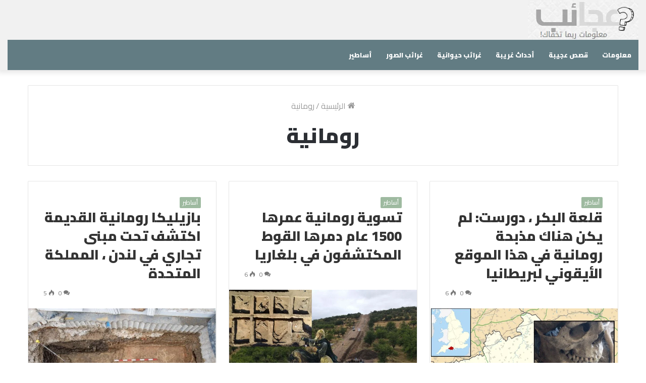

--- FILE ---
content_type: text/html; charset=UTF-8
request_url: https://ageeb.xyz/tag/%D8%B1%D9%88%D9%85%D8%A7%D9%86%D9%8A%D8%A9
body_size: 36736
content:
<!DOCTYPE html>
<html dir="rtl" lang="ar" class="" data-skin="light">
<head>
	<meta charset="UTF-8" />
	<link rel="profile" href="http://gmpg.org/xfn/11" />
	<meta name='robots' content='index, follow, max-image-preview:large, max-snippet:-1, max-video-preview:-1' />

	<!-- This site is optimized with the Yoast SEO plugin v26.8 - https://yoast.com/product/yoast-seo-wordpress/ -->
	<title>رومانية الأرشيف - عجائب - عالم المعرفة</title>
	<link rel="canonical" href="https://ageeb.xyz/tag/رومانية" />
	<link rel="next" href="https://ageeb.xyz/tag/%d8%b1%d9%88%d9%85%d8%a7%d9%86%d9%8a%d8%a9/page/2" />
	<meta property="og:locale" content="ar_AR" />
	<meta property="og:type" content="article" />
	<meta property="og:title" content="رومانية الأرشيف - عجائب - عالم المعرفة" />
	<meta property="og:url" content="https://ageeb.xyz/tag/رومانية" />
	<meta property="og:site_name" content="عجائب - عالم المعرفة" />
	<meta name="twitter:card" content="summary_large_image" />
	<script type="application/ld+json" class="yoast-schema-graph">{"@context":"https://schema.org","@graph":[{"@type":"CollectionPage","@id":"https://ageeb.xyz/tag/%d8%b1%d9%88%d9%85%d8%a7%d9%86%d9%8a%d8%a9","url":"https://ageeb.xyz/tag/%d8%b1%d9%88%d9%85%d8%a7%d9%86%d9%8a%d8%a9","name":"رومانية الأرشيف - عجائب - عالم المعرفة","isPartOf":{"@id":"https://ageeb.xyz/#website"},"primaryImageOfPage":{"@id":"https://ageeb.xyz/tag/%d8%b1%d9%88%d9%85%d8%a7%d9%86%d9%8a%d8%a9#primaryimage"},"image":{"@id":"https://ageeb.xyz/tag/%d8%b1%d9%88%d9%85%d8%a7%d9%86%d9%8a%d8%a9#primaryimage"},"thumbnailUrl":"https://ageeb.xyz/wp-content/uploads/2025/05/mai33dencastle2233may27.jpg","breadcrumb":{"@id":"https://ageeb.xyz/tag/%d8%b1%d9%88%d9%85%d8%a7%d9%86%d9%8a%d8%a9#breadcrumb"},"inLanguage":"ar"},{"@type":"ImageObject","inLanguage":"ar","@id":"https://ageeb.xyz/tag/%d8%b1%d9%88%d9%85%d8%a7%d9%86%d9%8a%d8%a9#primaryimage","url":"https://ageeb.xyz/wp-content/uploads/2025/05/mai33dencastle2233may27.jpg","contentUrl":"https://ageeb.xyz/wp-content/uploads/2025/05/mai33dencastle2233may27.jpg","width":700,"height":450},{"@type":"BreadcrumbList","@id":"https://ageeb.xyz/tag/%d8%b1%d9%88%d9%85%d8%a7%d9%86%d9%8a%d8%a9#breadcrumb","itemListElement":[{"@type":"ListItem","position":1,"name":"الرئيسية","item":"https://ageeb.xyz/"},{"@type":"ListItem","position":2,"name":"رومانية"}]},{"@type":"WebSite","@id":"https://ageeb.xyz/#website","url":"https://ageeb.xyz/","name":"عجائب - عالم المعرفة","description":"","potentialAction":[{"@type":"SearchAction","target":{"@type":"EntryPoint","urlTemplate":"https://ageeb.xyz/?s={search_term_string}"},"query-input":{"@type":"PropertyValueSpecification","valueRequired":true,"valueName":"search_term_string"}}],"inLanguage":"ar"}]}</script>
	<!-- / Yoast SEO plugin. -->


<link rel='dns-prefetch' href='//stats.wp.com' />
<link rel='dns-prefetch' href='//widgets.wp.com' />
<link rel='dns-prefetch' href='//s0.wp.com' />
<link rel='dns-prefetch' href='//0.gravatar.com' />
<link rel='dns-prefetch' href='//1.gravatar.com' />
<link rel='dns-prefetch' href='//2.gravatar.com' />
<link rel='dns-prefetch' href='//www.googletagmanager.com' />
<link rel='preconnect' href='//c0.wp.com' />
<link rel="alternate" type="application/rss+xml" title="عجائب - عالم المعرفة &laquo; الخلاصة" href="https://ageeb.xyz/feed" />
<link rel="alternate" type="application/rss+xml" title="عجائب - عالم المعرفة &laquo; خلاصة التعليقات" href="https://ageeb.xyz/comments/feed" />
<link rel="alternate" type="application/rss+xml" title="عجائب - عالم المعرفة &laquo; رومانية خلاصة الوسوم" href="https://ageeb.xyz/tag/%d8%b1%d9%88%d9%85%d8%a7%d9%86%d9%8a%d8%a9/feed" />
<style id='wp-img-auto-sizes-contain-inline-css' type='text/css'>
img:is([sizes=auto i],[sizes^="auto," i]){contain-intrinsic-size:3000px 1500px}
/*# sourceURL=wp-img-auto-sizes-contain-inline-css */
</style>

<style id='wp-emoji-styles-inline-css' type='text/css'>

	img.wp-smiley, img.emoji {
		display: inline !important;
		border: none !important;
		box-shadow: none !important;
		height: 1em !important;
		width: 1em !important;
		margin: 0 0.07em !important;
		vertical-align: -0.1em !important;
		background: none !important;
		padding: 0 !important;
	}
/*# sourceURL=wp-emoji-styles-inline-css */
</style>
<link rel='stylesheet' id='wp-block-library-rtl-css' href='https://c0.wp.com/c/6.9/wp-includes/css/dist/block-library/style-rtl.min.css' type='text/css' media='all' />
<style id='global-styles-inline-css' type='text/css'>
:root{--wp--preset--aspect-ratio--square: 1;--wp--preset--aspect-ratio--4-3: 4/3;--wp--preset--aspect-ratio--3-4: 3/4;--wp--preset--aspect-ratio--3-2: 3/2;--wp--preset--aspect-ratio--2-3: 2/3;--wp--preset--aspect-ratio--16-9: 16/9;--wp--preset--aspect-ratio--9-16: 9/16;--wp--preset--color--black: #000000;--wp--preset--color--cyan-bluish-gray: #abb8c3;--wp--preset--color--white: #ffffff;--wp--preset--color--pale-pink: #f78da7;--wp--preset--color--vivid-red: #cf2e2e;--wp--preset--color--luminous-vivid-orange: #ff6900;--wp--preset--color--luminous-vivid-amber: #fcb900;--wp--preset--color--light-green-cyan: #7bdcb5;--wp--preset--color--vivid-green-cyan: #00d084;--wp--preset--color--pale-cyan-blue: #8ed1fc;--wp--preset--color--vivid-cyan-blue: #0693e3;--wp--preset--color--vivid-purple: #9b51e0;--wp--preset--gradient--vivid-cyan-blue-to-vivid-purple: linear-gradient(135deg,rgb(6,147,227) 0%,rgb(155,81,224) 100%);--wp--preset--gradient--light-green-cyan-to-vivid-green-cyan: linear-gradient(135deg,rgb(122,220,180) 0%,rgb(0,208,130) 100%);--wp--preset--gradient--luminous-vivid-amber-to-luminous-vivid-orange: linear-gradient(135deg,rgb(252,185,0) 0%,rgb(255,105,0) 100%);--wp--preset--gradient--luminous-vivid-orange-to-vivid-red: linear-gradient(135deg,rgb(255,105,0) 0%,rgb(207,46,46) 100%);--wp--preset--gradient--very-light-gray-to-cyan-bluish-gray: linear-gradient(135deg,rgb(238,238,238) 0%,rgb(169,184,195) 100%);--wp--preset--gradient--cool-to-warm-spectrum: linear-gradient(135deg,rgb(74,234,220) 0%,rgb(151,120,209) 20%,rgb(207,42,186) 40%,rgb(238,44,130) 60%,rgb(251,105,98) 80%,rgb(254,248,76) 100%);--wp--preset--gradient--blush-light-purple: linear-gradient(135deg,rgb(255,206,236) 0%,rgb(152,150,240) 100%);--wp--preset--gradient--blush-bordeaux: linear-gradient(135deg,rgb(254,205,165) 0%,rgb(254,45,45) 50%,rgb(107,0,62) 100%);--wp--preset--gradient--luminous-dusk: linear-gradient(135deg,rgb(255,203,112) 0%,rgb(199,81,192) 50%,rgb(65,88,208) 100%);--wp--preset--gradient--pale-ocean: linear-gradient(135deg,rgb(255,245,203) 0%,rgb(182,227,212) 50%,rgb(51,167,181) 100%);--wp--preset--gradient--electric-grass: linear-gradient(135deg,rgb(202,248,128) 0%,rgb(113,206,126) 100%);--wp--preset--gradient--midnight: linear-gradient(135deg,rgb(2,3,129) 0%,rgb(40,116,252) 100%);--wp--preset--font-size--small: 13px;--wp--preset--font-size--medium: 20px;--wp--preset--font-size--large: 36px;--wp--preset--font-size--x-large: 42px;--wp--preset--spacing--20: 0.44rem;--wp--preset--spacing--30: 0.67rem;--wp--preset--spacing--40: 1rem;--wp--preset--spacing--50: 1.5rem;--wp--preset--spacing--60: 2.25rem;--wp--preset--spacing--70: 3.38rem;--wp--preset--spacing--80: 5.06rem;--wp--preset--shadow--natural: 6px 6px 9px rgba(0, 0, 0, 0.2);--wp--preset--shadow--deep: 12px 12px 50px rgba(0, 0, 0, 0.4);--wp--preset--shadow--sharp: 6px 6px 0px rgba(0, 0, 0, 0.2);--wp--preset--shadow--outlined: 6px 6px 0px -3px rgb(255, 255, 255), 6px 6px rgb(0, 0, 0);--wp--preset--shadow--crisp: 6px 6px 0px rgb(0, 0, 0);}:where(.is-layout-flex){gap: 0.5em;}:where(.is-layout-grid){gap: 0.5em;}body .is-layout-flex{display: flex;}.is-layout-flex{flex-wrap: wrap;align-items: center;}.is-layout-flex > :is(*, div){margin: 0;}body .is-layout-grid{display: grid;}.is-layout-grid > :is(*, div){margin: 0;}:where(.wp-block-columns.is-layout-flex){gap: 2em;}:where(.wp-block-columns.is-layout-grid){gap: 2em;}:where(.wp-block-post-template.is-layout-flex){gap: 1.25em;}:where(.wp-block-post-template.is-layout-grid){gap: 1.25em;}.has-black-color{color: var(--wp--preset--color--black) !important;}.has-cyan-bluish-gray-color{color: var(--wp--preset--color--cyan-bluish-gray) !important;}.has-white-color{color: var(--wp--preset--color--white) !important;}.has-pale-pink-color{color: var(--wp--preset--color--pale-pink) !important;}.has-vivid-red-color{color: var(--wp--preset--color--vivid-red) !important;}.has-luminous-vivid-orange-color{color: var(--wp--preset--color--luminous-vivid-orange) !important;}.has-luminous-vivid-amber-color{color: var(--wp--preset--color--luminous-vivid-amber) !important;}.has-light-green-cyan-color{color: var(--wp--preset--color--light-green-cyan) !important;}.has-vivid-green-cyan-color{color: var(--wp--preset--color--vivid-green-cyan) !important;}.has-pale-cyan-blue-color{color: var(--wp--preset--color--pale-cyan-blue) !important;}.has-vivid-cyan-blue-color{color: var(--wp--preset--color--vivid-cyan-blue) !important;}.has-vivid-purple-color{color: var(--wp--preset--color--vivid-purple) !important;}.has-black-background-color{background-color: var(--wp--preset--color--black) !important;}.has-cyan-bluish-gray-background-color{background-color: var(--wp--preset--color--cyan-bluish-gray) !important;}.has-white-background-color{background-color: var(--wp--preset--color--white) !important;}.has-pale-pink-background-color{background-color: var(--wp--preset--color--pale-pink) !important;}.has-vivid-red-background-color{background-color: var(--wp--preset--color--vivid-red) !important;}.has-luminous-vivid-orange-background-color{background-color: var(--wp--preset--color--luminous-vivid-orange) !important;}.has-luminous-vivid-amber-background-color{background-color: var(--wp--preset--color--luminous-vivid-amber) !important;}.has-light-green-cyan-background-color{background-color: var(--wp--preset--color--light-green-cyan) !important;}.has-vivid-green-cyan-background-color{background-color: var(--wp--preset--color--vivid-green-cyan) !important;}.has-pale-cyan-blue-background-color{background-color: var(--wp--preset--color--pale-cyan-blue) !important;}.has-vivid-cyan-blue-background-color{background-color: var(--wp--preset--color--vivid-cyan-blue) !important;}.has-vivid-purple-background-color{background-color: var(--wp--preset--color--vivid-purple) !important;}.has-black-border-color{border-color: var(--wp--preset--color--black) !important;}.has-cyan-bluish-gray-border-color{border-color: var(--wp--preset--color--cyan-bluish-gray) !important;}.has-white-border-color{border-color: var(--wp--preset--color--white) !important;}.has-pale-pink-border-color{border-color: var(--wp--preset--color--pale-pink) !important;}.has-vivid-red-border-color{border-color: var(--wp--preset--color--vivid-red) !important;}.has-luminous-vivid-orange-border-color{border-color: var(--wp--preset--color--luminous-vivid-orange) !important;}.has-luminous-vivid-amber-border-color{border-color: var(--wp--preset--color--luminous-vivid-amber) !important;}.has-light-green-cyan-border-color{border-color: var(--wp--preset--color--light-green-cyan) !important;}.has-vivid-green-cyan-border-color{border-color: var(--wp--preset--color--vivid-green-cyan) !important;}.has-pale-cyan-blue-border-color{border-color: var(--wp--preset--color--pale-cyan-blue) !important;}.has-vivid-cyan-blue-border-color{border-color: var(--wp--preset--color--vivid-cyan-blue) !important;}.has-vivid-purple-border-color{border-color: var(--wp--preset--color--vivid-purple) !important;}.has-vivid-cyan-blue-to-vivid-purple-gradient-background{background: var(--wp--preset--gradient--vivid-cyan-blue-to-vivid-purple) !important;}.has-light-green-cyan-to-vivid-green-cyan-gradient-background{background: var(--wp--preset--gradient--light-green-cyan-to-vivid-green-cyan) !important;}.has-luminous-vivid-amber-to-luminous-vivid-orange-gradient-background{background: var(--wp--preset--gradient--luminous-vivid-amber-to-luminous-vivid-orange) !important;}.has-luminous-vivid-orange-to-vivid-red-gradient-background{background: var(--wp--preset--gradient--luminous-vivid-orange-to-vivid-red) !important;}.has-very-light-gray-to-cyan-bluish-gray-gradient-background{background: var(--wp--preset--gradient--very-light-gray-to-cyan-bluish-gray) !important;}.has-cool-to-warm-spectrum-gradient-background{background: var(--wp--preset--gradient--cool-to-warm-spectrum) !important;}.has-blush-light-purple-gradient-background{background: var(--wp--preset--gradient--blush-light-purple) !important;}.has-blush-bordeaux-gradient-background{background: var(--wp--preset--gradient--blush-bordeaux) !important;}.has-luminous-dusk-gradient-background{background: var(--wp--preset--gradient--luminous-dusk) !important;}.has-pale-ocean-gradient-background{background: var(--wp--preset--gradient--pale-ocean) !important;}.has-electric-grass-gradient-background{background: var(--wp--preset--gradient--electric-grass) !important;}.has-midnight-gradient-background{background: var(--wp--preset--gradient--midnight) !important;}.has-small-font-size{font-size: var(--wp--preset--font-size--small) !important;}.has-medium-font-size{font-size: var(--wp--preset--font-size--medium) !important;}.has-large-font-size{font-size: var(--wp--preset--font-size--large) !important;}.has-x-large-font-size{font-size: var(--wp--preset--font-size--x-large) !important;}
/*# sourceURL=global-styles-inline-css */
</style>

<style id='classic-theme-styles-inline-css' type='text/css'>
/*! This file is auto-generated */
.wp-block-button__link{color:#fff;background-color:#32373c;border-radius:9999px;box-shadow:none;text-decoration:none;padding:calc(.667em + 2px) calc(1.333em + 2px);font-size:1.125em}.wp-block-file__button{background:#32373c;color:#fff;text-decoration:none}
/*# sourceURL=/wp-includes/css/classic-themes.min.css */
</style>
<link rel='stylesheet' id='jetpack_likes-css' href='https://c0.wp.com/p/jetpack/15.4/modules/likes/style.css' type='text/css' media='all' />
<link rel='stylesheet' id='tie-css-base-css' href='https://ageeb.xyz/wp-content/themes/jannah/assets/css/base.min.css?ver=5.4.10' type='text/css' media='all' />
<link rel='stylesheet' id='tie-css-styles-css' href='https://ageeb.xyz/wp-content/themes/jannah/assets/css/style.min.css?ver=5.4.10' type='text/css' media='all' />
<link rel='stylesheet' id='tie-css-widgets-css' href='https://ageeb.xyz/wp-content/themes/jannah/assets/css/widgets.min.css?ver=5.4.10' type='text/css' media='all' />
<link rel='stylesheet' id='tie-css-helpers-css' href='https://ageeb.xyz/wp-content/themes/jannah/assets/css/helpers.min.css?ver=5.4.10' type='text/css' media='all' />
<link rel='stylesheet' id='tie-fontawesome5-css' href='https://ageeb.xyz/wp-content/themes/jannah/assets/css/fontawesome.css?ver=5.4.10' type='text/css' media='all' />
<link rel='stylesheet' id='tie-css-ilightbox-css' href='https://ageeb.xyz/wp-content/themes/jannah/assets/ilightbox/light-skin/skin.css?ver=5.4.10' type='text/css' media='all' />
<style id='tie-css-ilightbox-inline-css' type='text/css'>
.wf-active body{font-family: 'Cairo';}.wf-active .logo-text,.wf-active h1,.wf-active h2,.wf-active h3,.wf-active h4,.wf-active h5,.wf-active h6,.wf-active .the-subtitle{font-family: 'Cairo';}.wf-active #main-nav .main-menu > ul > li > a{font-family: 'Cairo';}body{font-size: 16px;font-weight: 100;}.post-widget-body .post-title,.timeline-widget ul li h3,.posts-list-half-posts li .post-title{font-size: 16px;font-weight: 800;}#tie-wrapper .mag-box.big-post-left-box li:not(:first-child) .post-title,#tie-wrapper .mag-box.big-post-top-box li:not(:first-child) .post-title,#tie-wrapper .mag-box.half-box li:not(:first-child) .post-title,#tie-wrapper .mag-box.big-thumb-left-box li:not(:first-child) .post-title,#tie-wrapper .mag-box.scrolling-box .slide .post-title,#tie-wrapper .mag-box.miscellaneous-box li:not(:first-child) .post-title{font-weight: 500;}#tie-body{background-color: #ffffff;}.brand-title,a:hover,.tie-popup-search-submit,#logo.text-logo a,.theme-header nav .components #search-submit:hover,.theme-header .header-nav .components > li:hover > a,.theme-header .header-nav .components li a:hover,.main-menu ul.cats-vertical li a.is-active,.main-menu ul.cats-vertical li a:hover,.main-nav li.mega-menu .post-meta a:hover,.main-nav li.mega-menu .post-box-title a:hover,.search-in-main-nav.autocomplete-suggestions a:hover,#main-nav .menu ul:not(.cats-horizontal) li:hover > a,#main-nav .menu ul li.current-menu-item:not(.mega-link-column) > a,.top-nav .menu li:hover > a,.top-nav .menu > .tie-current-menu > a,.search-in-top-nav.autocomplete-suggestions .post-title a:hover,div.mag-box .mag-box-options .mag-box-filter-links a.active,.mag-box-filter-links .flexMenu-viewMore:hover > a,.stars-rating-active,body .tabs.tabs .active > a,.video-play-icon,.spinner-circle:after,#go-to-content:hover,.comment-list .comment-author .fn,.commentlist .comment-author .fn,blockquote::before,blockquote cite,blockquote.quote-simple p,.multiple-post-pages a:hover,#story-index li .is-current,.latest-tweets-widget .twitter-icon-wrap span,.wide-slider-nav-wrapper .slide,.wide-next-prev-slider-wrapper .tie-slider-nav li:hover span,.review-final-score h3,#mobile-menu-icon:hover .menu-text,body .entry a,.dark-skin body .entry a,.entry .post-bottom-meta a:hover,.comment-list .comment-content a,q a,blockquote a,.widget.tie-weather-widget .icon-basecloud-bg:after,.site-footer a:hover,.site-footer .stars-rating-active,.site-footer .twitter-icon-wrap span,.site-info a:hover{color: #9ebaa0;}#instagram-link a:hover{color: #9ebaa0 !important;border-color: #9ebaa0 !important;}#theme-header #main-nav .spinner-circle:after{color: #9ebaa0;}[type='submit'],.button,.generic-button a,.generic-button button,.theme-header .header-nav .comp-sub-menu a.button.guest-btn:hover,.theme-header .header-nav .comp-sub-menu a.checkout-button,nav.main-nav .menu > li.tie-current-menu > a,nav.main-nav .menu > li:hover > a,.main-menu .mega-links-head:after,.main-nav .mega-menu.mega-cat .cats-horizontal li a.is-active,#mobile-menu-icon:hover .nav-icon,#mobile-menu-icon:hover .nav-icon:before,#mobile-menu-icon:hover .nav-icon:after,.search-in-main-nav.autocomplete-suggestions a.button,.search-in-top-nav.autocomplete-suggestions a.button,.spinner > div,.post-cat,.pages-numbers li.current span,.multiple-post-pages > span,#tie-wrapper .mejs-container .mejs-controls,.mag-box-filter-links a:hover,.slider-arrow-nav a:not(.pagination-disabled):hover,.comment-list .reply a:hover,.commentlist .reply a:hover,#reading-position-indicator,#story-index-icon,.videos-block .playlist-title,.review-percentage .review-item span span,.tie-slick-dots li.slick-active button,.tie-slick-dots li button:hover,.digital-rating-static,.timeline-widget li a:hover .date:before,#wp-calendar #today,.posts-list-counter li.widget-post-list:before,.cat-counter a + span,.tie-slider-nav li span:hover,.fullwidth-area .widget_tag_cloud .tagcloud a:hover,.magazine2:not(.block-head-4) .dark-widgetized-area ul.tabs a:hover,.magazine2:not(.block-head-4) .dark-widgetized-area ul.tabs .active a,.magazine1 .dark-widgetized-area ul.tabs a:hover,.magazine1 .dark-widgetized-area ul.tabs .active a,.block-head-4.magazine2 .dark-widgetized-area .tabs.tabs .active a,.block-head-4.magazine2 .dark-widgetized-area .tabs > .active a:before,.block-head-4.magazine2 .dark-widgetized-area .tabs > .active a:after,.demo_store,.demo #logo:after,.demo #sticky-logo:after,.widget.tie-weather-widget,span.video-close-btn:hover,#go-to-top,.latest-tweets-widget .slider-links .button:not(:hover){background-color: #9ebaa0;color: #FFFFFF;}.tie-weather-widget .widget-title .the-subtitle,.block-head-4.magazine2 #footer .tabs .active a:hover{color: #FFFFFF;}pre,code,.pages-numbers li.current span,.theme-header .header-nav .comp-sub-menu a.button.guest-btn:hover,.multiple-post-pages > span,.post-content-slideshow .tie-slider-nav li span:hover,#tie-body .tie-slider-nav li > span:hover,.slider-arrow-nav a:not(.pagination-disabled):hover,.main-nav .mega-menu.mega-cat .cats-horizontal li a.is-active,.main-nav .mega-menu.mega-cat .cats-horizontal li a:hover,.main-menu .menu > li > .menu-sub-content{border-color: #9ebaa0;}.main-menu .menu > li.tie-current-menu{border-bottom-color: #9ebaa0;}.top-nav .menu li.tie-current-menu > a:before,.top-nav .menu li.menu-item-has-children:hover > a:before{border-top-color: #9ebaa0;}.main-nav .main-menu .menu > li.tie-current-menu > a:before,.main-nav .main-menu .menu > li:hover > a:before{border-top-color: #FFFFFF;}header.main-nav-light .main-nav .menu-item-has-children li:hover > a:before,header.main-nav-light .main-nav .mega-menu li:hover > a:before{border-left-color: #9ebaa0;}.rtl header.main-nav-light .main-nav .menu-item-has-children li:hover > a:before,.rtl header.main-nav-light .main-nav .mega-menu li:hover > a:before{border-right-color: #9ebaa0;border-left-color: transparent;}.top-nav ul.menu li .menu-item-has-children:hover > a:before{border-top-color: transparent;border-left-color: #9ebaa0;}.rtl .top-nav ul.menu li .menu-item-has-children:hover > a:before{border-left-color: transparent;border-right-color: #9ebaa0;}::-moz-selection{background-color: #9ebaa0;color: #FFFFFF;}::selection{background-color: #9ebaa0;color: #FFFFFF;}circle.circle_bar{stroke: #9ebaa0;}#reading-position-indicator{box-shadow: 0 0 10px rgba( 158,186,160,0.7);}#logo.text-logo a:hover,body .entry a:hover,.dark-skin body .entry a:hover,.comment-list .comment-content a:hover,.block-head-4.magazine2 .site-footer .tabs li a:hover,q a:hover,blockquote a:hover{color: #6c886e;}.button:hover,input[type='submit']:hover,.generic-button a:hover,.generic-button button:hover,a.post-cat:hover,.site-footer .button:hover,.site-footer [type='submit']:hover,.search-in-main-nav.autocomplete-suggestions a.button:hover,.search-in-top-nav.autocomplete-suggestions a.button:hover,.theme-header .header-nav .comp-sub-menu a.checkout-button:hover{background-color: #6c886e;color: #FFFFFF;}.theme-header .header-nav .comp-sub-menu a.checkout-button:not(:hover),body .entry a.button{color: #FFFFFF;}#story-index.is-compact .story-index-content{background-color: #9ebaa0;}#story-index.is-compact .story-index-content a,#story-index.is-compact .story-index-content .is-current{color: #FFFFFF;}#tie-body .mag-box-title h3 a,#tie-body .block-more-button{color: #9ebaa0;}#tie-body .mag-box-title h3 a:hover,#tie-body .block-more-button:hover{color: #6c886e;}#tie-body .mag-box-title{color: #9ebaa0;}#tie-body .mag-box-title:before{border-top-color: #9ebaa0;}#tie-body .mag-box-title:after,#tie-body #footer .widget-title:after{background-color: #9ebaa0;}.brand-title,a:hover,.tie-popup-search-submit,#logo.text-logo a,.theme-header nav .components #search-submit:hover,.theme-header .header-nav .components > li:hover > a,.theme-header .header-nav .components li a:hover,.main-menu ul.cats-vertical li a.is-active,.main-menu ul.cats-vertical li a:hover,.main-nav li.mega-menu .post-meta a:hover,.main-nav li.mega-menu .post-box-title a:hover,.search-in-main-nav.autocomplete-suggestions a:hover,#main-nav .menu ul:not(.cats-horizontal) li:hover > a,#main-nav .menu ul li.current-menu-item:not(.mega-link-column) > a,.top-nav .menu li:hover > a,.top-nav .menu > .tie-current-menu > a,.search-in-top-nav.autocomplete-suggestions .post-title a:hover,div.mag-box .mag-box-options .mag-box-filter-links a.active,.mag-box-filter-links .flexMenu-viewMore:hover > a,.stars-rating-active,body .tabs.tabs .active > a,.video-play-icon,.spinner-circle:after,#go-to-content:hover,.comment-list .comment-author .fn,.commentlist .comment-author .fn,blockquote::before,blockquote cite,blockquote.quote-simple p,.multiple-post-pages a:hover,#story-index li .is-current,.latest-tweets-widget .twitter-icon-wrap span,.wide-slider-nav-wrapper .slide,.wide-next-prev-slider-wrapper .tie-slider-nav li:hover span,.review-final-score h3,#mobile-menu-icon:hover .menu-text,body .entry a,.dark-skin body .entry a,.entry .post-bottom-meta a:hover,.comment-list .comment-content a,q a,blockquote a,.widget.tie-weather-widget .icon-basecloud-bg:after,.site-footer a:hover,.site-footer .stars-rating-active,.site-footer .twitter-icon-wrap span,.site-info a:hover{color: #9ebaa0;}#instagram-link a:hover{color: #9ebaa0 !important;border-color: #9ebaa0 !important;}#theme-header #main-nav .spinner-circle:after{color: #9ebaa0;}[type='submit'],.button,.generic-button a,.generic-button button,.theme-header .header-nav .comp-sub-menu a.button.guest-btn:hover,.theme-header .header-nav .comp-sub-menu a.checkout-button,nav.main-nav .menu > li.tie-current-menu > a,nav.main-nav .menu > li:hover > a,.main-menu .mega-links-head:after,.main-nav .mega-menu.mega-cat .cats-horizontal li a.is-active,#mobile-menu-icon:hover .nav-icon,#mobile-menu-icon:hover .nav-icon:before,#mobile-menu-icon:hover .nav-icon:after,.search-in-main-nav.autocomplete-suggestions a.button,.search-in-top-nav.autocomplete-suggestions a.button,.spinner > div,.post-cat,.pages-numbers li.current span,.multiple-post-pages > span,#tie-wrapper .mejs-container .mejs-controls,.mag-box-filter-links a:hover,.slider-arrow-nav a:not(.pagination-disabled):hover,.comment-list .reply a:hover,.commentlist .reply a:hover,#reading-position-indicator,#story-index-icon,.videos-block .playlist-title,.review-percentage .review-item span span,.tie-slick-dots li.slick-active button,.tie-slick-dots li button:hover,.digital-rating-static,.timeline-widget li a:hover .date:before,#wp-calendar #today,.posts-list-counter li.widget-post-list:before,.cat-counter a + span,.tie-slider-nav li span:hover,.fullwidth-area .widget_tag_cloud .tagcloud a:hover,.magazine2:not(.block-head-4) .dark-widgetized-area ul.tabs a:hover,.magazine2:not(.block-head-4) .dark-widgetized-area ul.tabs .active a,.magazine1 .dark-widgetized-area ul.tabs a:hover,.magazine1 .dark-widgetized-area ul.tabs .active a,.block-head-4.magazine2 .dark-widgetized-area .tabs.tabs .active a,.block-head-4.magazine2 .dark-widgetized-area .tabs > .active a:before,.block-head-4.magazine2 .dark-widgetized-area .tabs > .active a:after,.demo_store,.demo #logo:after,.demo #sticky-logo:after,.widget.tie-weather-widget,span.video-close-btn:hover,#go-to-top,.latest-tweets-widget .slider-links .button:not(:hover){background-color: #9ebaa0;color: #FFFFFF;}.tie-weather-widget .widget-title .the-subtitle,.block-head-4.magazine2 #footer .tabs .active a:hover{color: #FFFFFF;}pre,code,.pages-numbers li.current span,.theme-header .header-nav .comp-sub-menu a.button.guest-btn:hover,.multiple-post-pages > span,.post-content-slideshow .tie-slider-nav li span:hover,#tie-body .tie-slider-nav li > span:hover,.slider-arrow-nav a:not(.pagination-disabled):hover,.main-nav .mega-menu.mega-cat .cats-horizontal li a.is-active,.main-nav .mega-menu.mega-cat .cats-horizontal li a:hover,.main-menu .menu > li > .menu-sub-content{border-color: #9ebaa0;}.main-menu .menu > li.tie-current-menu{border-bottom-color: #9ebaa0;}.top-nav .menu li.tie-current-menu > a:before,.top-nav .menu li.menu-item-has-children:hover > a:before{border-top-color: #9ebaa0;}.main-nav .main-menu .menu > li.tie-current-menu > a:before,.main-nav .main-menu .menu > li:hover > a:before{border-top-color: #FFFFFF;}header.main-nav-light .main-nav .menu-item-has-children li:hover > a:before,header.main-nav-light .main-nav .mega-menu li:hover > a:before{border-left-color: #9ebaa0;}.rtl header.main-nav-light .main-nav .menu-item-has-children li:hover > a:before,.rtl header.main-nav-light .main-nav .mega-menu li:hover > a:before{border-right-color: #9ebaa0;border-left-color: transparent;}.top-nav ul.menu li .menu-item-has-children:hover > a:before{border-top-color: transparent;border-left-color: #9ebaa0;}.rtl .top-nav ul.menu li .menu-item-has-children:hover > a:before{border-left-color: transparent;border-right-color: #9ebaa0;}::-moz-selection{background-color: #9ebaa0;color: #FFFFFF;}::selection{background-color: #9ebaa0;color: #FFFFFF;}circle.circle_bar{stroke: #9ebaa0;}#reading-position-indicator{box-shadow: 0 0 10px rgba( 158,186,160,0.7);}#logo.text-logo a:hover,body .entry a:hover,.dark-skin body .entry a:hover,.comment-list .comment-content a:hover,.block-head-4.magazine2 .site-footer .tabs li a:hover,q a:hover,blockquote a:hover{color: #6c886e;}.button:hover,input[type='submit']:hover,.generic-button a:hover,.generic-button button:hover,a.post-cat:hover,.site-footer .button:hover,.site-footer [type='submit']:hover,.search-in-main-nav.autocomplete-suggestions a.button:hover,.search-in-top-nav.autocomplete-suggestions a.button:hover,.theme-header .header-nav .comp-sub-menu a.checkout-button:hover{background-color: #6c886e;color: #FFFFFF;}.theme-header .header-nav .comp-sub-menu a.checkout-button:not(:hover),body .entry a.button{color: #FFFFFF;}#story-index.is-compact .story-index-content{background-color: #9ebaa0;}#story-index.is-compact .story-index-content a,#story-index.is-compact .story-index-content .is-current{color: #FFFFFF;}#tie-body .mag-box-title h3 a,#tie-body .block-more-button{color: #9ebaa0;}#tie-body .mag-box-title h3 a:hover,#tie-body .block-more-button:hover{color: #6c886e;}#tie-body .mag-box-title{color: #9ebaa0;}#tie-body .mag-box-title:before{border-top-color: #9ebaa0;}#tie-body .mag-box-title:after,#tie-body #footer .widget-title:after{background-color: #9ebaa0;}#top-nav,#top-nav .sub-menu,#top-nav .comp-sub-menu,#top-nav .ticker-content,#top-nav .ticker-swipe,.top-nav-boxed #top-nav .topbar-wrapper,.search-in-top-nav.autocomplete-suggestions,#top-nav .guest-btn:not(:hover){background-color : #839da4;}#top-nav *,.search-in-top-nav.autocomplete-suggestions{border-color: rgba( 255,255,255,0.08);}#top-nav .icon-basecloud-bg:after{color: #839da4;}#top-nav a:not(:hover),#top-nav input,#top-nav #search-submit,#top-nav .fa-spinner,#top-nav .dropdown-social-icons li a span,#top-nav .components > li .social-link:not(:hover) span,.search-in-top-nav.autocomplete-suggestions a{color: #daeaea;}#top-nav .menu-item-has-children > a:before{border-top-color: #daeaea;}#top-nav li .menu-item-has-children > a:before{border-top-color: transparent;border-left-color: #daeaea;}.rtl #top-nav .menu li .menu-item-has-children > a:before{border-left-color: transparent;border-right-color: #daeaea;}#top-nav input::-moz-placeholder{color: #daeaea;}#top-nav input:-moz-placeholder{color: #daeaea;}#top-nav input:-ms-input-placeholder{color: #daeaea;}#top-nav input::-webkit-input-placeholder{color: #daeaea;}#top-nav .comp-sub-menu .button:hover,#top-nav .checkout-button,.search-in-top-nav.autocomplete-suggestions .button{background-color: #ffffff;}#top-nav a:hover,#top-nav .menu li:hover > a,#top-nav .menu > .tie-current-menu > a,#top-nav .components > li:hover > a,#top-nav .components #search-submit:hover,.search-in-top-nav.autocomplete-suggestions .post-title a:hover{color: #ffffff;}#top-nav .comp-sub-menu .button:hover{border-color: #ffffff;}#top-nav .tie-current-menu > a:before,#top-nav .menu .menu-item-has-children:hover > a:before{border-top-color: #ffffff;}#top-nav .menu li .menu-item-has-children:hover > a:before{border-top-color: transparent;border-left-color: #ffffff;}.rtl #top-nav .menu li .menu-item-has-children:hover > a:before{border-left-color: transparent;border-right-color: #ffffff;}#top-nav .comp-sub-menu .button:hover,#top-nav .comp-sub-menu .checkout-button,.search-in-top-nav.autocomplete-suggestions .button{color: #000000;}#top-nav .comp-sub-menu .checkout-button:hover,.search-in-top-nav.autocomplete-suggestions .button:hover{background-color: #e1e1e1;}#top-nav,#top-nav .comp-sub-menu,#top-nav .tie-weather-widget{color: #daeaea;}.search-in-top-nav.autocomplete-suggestions .post-meta,.search-in-top-nav.autocomplete-suggestions .post-meta a:not(:hover){color: rgba( 218,234,234,0.7 );}#top-nav .weather-icon .icon-cloud,#top-nav .weather-icon .icon-basecloud-bg,#top-nav .weather-icon .icon-cloud-behind{color: #daeaea !important;}#main-nav .main-menu-wrapper,#main-nav .menu-sub-content,#main-nav .comp-sub-menu,#main-nav .guest-btn:not(:hover),#main-nav ul.cats-vertical li a.is-active,#main-nav ul.cats-vertical li a:hover.search-in-main-nav.autocomplete-suggestions{background-color: #627c83;}#main-nav{border-width: 0;}#theme-header #main-nav:not(.fixed-nav){bottom: 0;}#main-nav .icon-basecloud-bg:after{color: #627c83;}#main-nav *,.search-in-main-nav.autocomplete-suggestions{border-color: rgba(255,255,255,0.07);}.main-nav-boxed #main-nav .main-menu-wrapper{border-width: 0;}#main-nav .menu li.menu-item-has-children > a:before,#main-nav .main-menu .mega-menu > a:before{border-top-color: #ffffff;}#main-nav .menu li .menu-item-has-children > a:before,#main-nav .mega-menu .menu-item-has-children > a:before{border-top-color: transparent;border-left-color: #ffffff;}.rtl #main-nav .menu li .menu-item-has-children > a:before,.rtl #main-nav .mega-menu .menu-item-has-children > a:before{border-left-color: transparent;border-right-color: #ffffff;}#main-nav a:not(:hover),#main-nav a.social-link:not(:hover) span,#main-nav .dropdown-social-icons li a span,.search-in-main-nav.autocomplete-suggestions a{color: #ffffff;}#main-nav .comp-sub-menu .button:hover,#main-nav .menu > li.tie-current-menu,#main-nav .menu > li > .menu-sub-content,#main-nav .cats-horizontal a.is-active,#main-nav .cats-horizontal a:hover{border-color: #9ebaa0;}#main-nav .menu > li.tie-current-menu > a,#main-nav .menu > li:hover > a,#main-nav .mega-links-head:after,#main-nav .comp-sub-menu .button:hover,#main-nav .comp-sub-menu .checkout-button,#main-nav .cats-horizontal a.is-active,#main-nav .cats-horizontal a:hover,.search-in-main-nav.autocomplete-suggestions .button,#main-nav .spinner > div{background-color: #9ebaa0;}#main-nav .menu ul li:hover > a,#main-nav .menu ul li.current-menu-item:not(.mega-link-column) > a,#main-nav .components a:hover,#main-nav .components > li:hover > a,#main-nav #search-submit:hover,#main-nav .cats-vertical a.is-active,#main-nav .cats-vertical a:hover,#main-nav .mega-menu .post-meta a:hover,#main-nav .mega-menu .post-box-title a:hover,.search-in-main-nav.autocomplete-suggestions a:hover,#main-nav .spinner-circle:after{color: #9ebaa0;}#main-nav .menu > li.tie-current-menu > a,#main-nav .menu > li:hover > a,#main-nav .components .button:hover,#main-nav .comp-sub-menu .checkout-button,.theme-header #main-nav .mega-menu .cats-horizontal a.is-active,.theme-header #main-nav .mega-menu .cats-horizontal a:hover,.search-in-main-nav.autocomplete-suggestions a.button{color: #FFFFFF;}#main-nav .menu > li.tie-current-menu > a:before,#main-nav .menu > li:hover > a:before{border-top-color: #FFFFFF;}.main-nav-light #main-nav .menu-item-has-children li:hover > a:before,.main-nav-light #main-nav .mega-menu li:hover > a:before{border-left-color: #9ebaa0;}.rtl .main-nav-light #main-nav .menu-item-has-children li:hover > a:before,.rtl .main-nav-light #main-nav .mega-menu li:hover > a:before{border-right-color: #9ebaa0;border-left-color: transparent;}.search-in-main-nav.autocomplete-suggestions .button:hover,#main-nav .comp-sub-menu .checkout-button:hover{background-color: #809c82;}#main-nav,#main-nav input,#main-nav #search-submit,#main-nav .fa-spinner,#main-nav .comp-sub-menu,#main-nav .tie-weather-widget{color: #daeaea;}#main-nav input::-moz-placeholder{color: #daeaea;}#main-nav input:-moz-placeholder{color: #daeaea;}#main-nav input:-ms-input-placeholder{color: #daeaea;}#main-nav input::-webkit-input-placeholder{color: #daeaea;}#main-nav .mega-menu .post-meta,#main-nav .mega-menu .post-meta a,.search-in-main-nav.autocomplete-suggestions .post-meta{color: rgba(218,234,234,0.6);}#main-nav .weather-icon .icon-cloud,#main-nav .weather-icon .icon-basecloud-bg,#main-nav .weather-icon .icon-cloud-behind{color: #daeaea !important;}#tie-wrapper #theme-header{background-color: #f1f1f1;}#logo.text-logo a,#logo.text-logo a:hover{color: #000000;}@media (max-width: 991px){#tie-wrapper #theme-header .logo-container.fixed-nav{background-color: rgba(241,241,241,0.95);}}@media (max-width: 991px){#tie-wrapper #theme-header .logo-container{background-color: #f1f1f1;}}#footer{background-color: #627c83;}#site-info{background-color: #5c757b;}#footer .posts-list-counter .posts-list-items li.widget-post-list:before{border-color: #627c83;}#footer .timeline-widget a .date:before{border-color: rgba(98,124,131,0.8);}#footer .footer-boxed-widget-area,#footer textarea,#footer input:not([type=submit]),#footer select,#footer code,#footer kbd,#footer pre,#footer samp,#footer .show-more-button,#footer .slider-links .tie-slider-nav span,#footer #wp-calendar,#footer #wp-calendar tbody td,#footer #wp-calendar thead th,#footer .widget.buddypress .item-options a{border-color: rgba(255,255,255,0.1);}#footer .social-statistics-widget .white-bg li.social-icons-item a,#footer .widget_tag_cloud .tagcloud a,#footer .latest-tweets-widget .slider-links .tie-slider-nav span,#footer .widget_layered_nav_filters a{border-color: rgba(255,255,255,0.1);}#footer .social-statistics-widget .white-bg li:before{background: rgba(255,255,255,0.1);}.site-footer #wp-calendar tbody td{background: rgba(255,255,255,0.02);}#footer .white-bg .social-icons-item a span.followers span,#footer .circle-three-cols .social-icons-item a .followers-num,#footer .circle-three-cols .social-icons-item a .followers-name{color: rgba(255,255,255,0.8);}#footer .timeline-widget ul:before,#footer .timeline-widget a:not(:hover) .date:before{background-color: #445e65;}#footer,#footer textarea,#footer input:not([type='submit']),#footer select,#footer #wp-calendar tbody,#footer .tie-slider-nav li span:not(:hover),#footer .widget_categories li a:before,#footer .widget_product_categories li a:before,#footer .widget_layered_nav li a:before,#footer .widget_archive li a:before,#footer .widget_nav_menu li a:before,#footer .widget_meta li a:before,#footer .widget_pages li a:before,#footer .widget_recent_entries li a:before,#footer .widget_display_forums li a:before,#footer .widget_display_views li a:before,#footer .widget_rss li a:before,#footer .widget_display_stats dt:before,#footer .subscribe-widget-content h3,#footer .about-author .social-icons a:not(:hover) span{color: #daeaea;}#footer post-widget-body .meta-item,#footer .post-meta,#footer .stream-title,#footer.dark-skin .timeline-widget .date,#footer .wp-caption .wp-caption-text,#footer .rss-date{color: rgba(218,234,234,0.7);}#footer input::-moz-placeholder{color: #daeaea;}#footer input:-moz-placeholder{color: #daeaea;}#footer input:-ms-input-placeholder{color: #daeaea;}#footer input::-webkit-input-placeholder{color: #daeaea;}#site-info,#site-info ul.social-icons li a:not(:hover) span{color: #daeaea;}#footer .site-info a:not(:hover){color: #daeaea;}#footer .site-info a:hover{color: #ffffff;}.tie-cat-14,.tie-cat-item-14 > span{background-color:#e67e22 !important;color:#FFFFFF !important;}.tie-cat-14:after{border-top-color:#e67e22 !important;}.tie-cat-14:hover{background-color:#c86004 !important;}.tie-cat-14:hover:after{border-top-color:#c86004 !important;}.tie-cat-22,.tie-cat-item-22 > span{background-color:#2ecc71 !important;color:#FFFFFF !important;}.tie-cat-22:after{border-top-color:#2ecc71 !important;}.tie-cat-22:hover{background-color:#10ae53 !important;}.tie-cat-22:hover:after{border-top-color:#10ae53 !important;}.tie-cat-27,.tie-cat-item-27 > span{background-color:#9b59b6 !important;color:#FFFFFF !important;}.tie-cat-27:after{border-top-color:#9b59b6 !important;}.tie-cat-27:hover{background-color:#7d3b98 !important;}.tie-cat-27:hover:after{border-top-color:#7d3b98 !important;}.tie-cat-28,.tie-cat-item-28 > span{background-color:#34495e !important;color:#FFFFFF !important;}.tie-cat-28:after{border-top-color:#34495e !important;}.tie-cat-28:hover{background-color:#162b40 !important;}.tie-cat-28:hover:after{border-top-color:#162b40 !important;}.tie-cat-29,.tie-cat-item-29 > span{background-color:#795548 !important;color:#FFFFFF !important;}.tie-cat-29:after{border-top-color:#795548 !important;}.tie-cat-29:hover{background-color:#5b372a !important;}.tie-cat-29:hover:after{border-top-color:#5b372a !important;}.tie-cat-30,.tie-cat-item-30 > span{background-color:#4CAF50 !important;color:#FFFFFF !important;}.tie-cat-30:after{border-top-color:#4CAF50 !important;}.tie-cat-30:hover{background-color:#2e9132 !important;}.tie-cat-30:hover:after{border-top-color:#2e9132 !important;}@media (max-width: 991px){.side-aside.dark-skin{background-image: url(https://ageeb.xyz/wp-content/uploads/2023/06/mobile.jpg);background-repeat: no-repeat;background-size: cover; background-attachment: fixed;}}
/*# sourceURL=tie-css-ilightbox-inline-css */
</style>
<script type="text/javascript" src="https://c0.wp.com/c/6.9/wp-includes/js/jquery/jquery.min.js" id="jquery-core-js"></script>
<script type="text/javascript" src="https://c0.wp.com/c/6.9/wp-includes/js/jquery/jquery-migrate.min.js" id="jquery-migrate-js"></script>
<link rel="https://api.w.org/" href="https://ageeb.xyz/wp-json/" /><link rel="alternate" title="JSON" type="application/json" href="https://ageeb.xyz/wp-json/wp/v2/tags/222" /><link rel="EditURI" type="application/rsd+xml" title="RSD" href="https://ageeb.xyz/xmlrpc.php?rsd" />
<link rel="stylesheet" href="https://ageeb.xyz/wp-content/themes/jannah/rtl.css" type="text/css" media="screen" /><meta name="generator" content="WordPress 6.9" />
<link rel='dns-prefetch' href='https://i0.wp.com/'><link rel='preconnect' href='https://i0.wp.com/' crossorigin><link rel='dns-prefetch' href='https://i1.wp.com/'><link rel='preconnect' href='https://i1.wp.com/' crossorigin><link rel='dns-prefetch' href='https://i2.wp.com/'><link rel='preconnect' href='https://i2.wp.com/' crossorigin><link rel='dns-prefetch' href='https://i3.wp.com/'><link rel='preconnect' href='https://i3.wp.com/' crossorigin><meta name="generator" content="Site Kit by Google 1.170.0" />	<style>img#wpstats{display:none}</style>
		<meta http-equiv="X-UA-Compatible" content="IE=edge">
<meta name="theme-color" content="#9ebaa0" /><meta name="viewport" content="width=device-width, initial-scale=1.0" /><link rel="icon" href="https://ageeb.xyz/wp-content/uploads/2023/06/cropped-بدون-عنوانلبلبببلبااا-32x32.png" sizes="32x32" />
<link rel="icon" href="https://ageeb.xyz/wp-content/uploads/2023/06/cropped-بدون-عنوانلبلبببلبااا-192x192.png" sizes="192x192" />
<link rel="apple-touch-icon" href="https://ageeb.xyz/wp-content/uploads/2023/06/cropped-بدون-عنوانلبلبببلبااا-180x180.png" />
<meta name="msapplication-TileImage" content="https://ageeb.xyz/wp-content/uploads/2023/06/cropped-بدون-عنوانلبلبببلبااا-270x270.png" />
</head>

<body id="tie-body" class="rtl archive tag tag-222 wp-theme-jannah wrapper-has-shadow block-head-1 magazine1 is-thumb-overlay-disabled is-desktop is-header-layout-3 full-width hide_share_post_top hide_share_post_bottom">



<div class="background-overlay">

	<div id="tie-container" class="site tie-container">

		
		<div id="tie-wrapper">

			
<header id="theme-header" class="theme-header header-layout-3 main-nav-dark main-nav-default-dark main-nav-below main-nav-boxed no-stream-item has-shadow is-stretch-header has-normal-width-logo mobile-header-default">
	
<div class="container header-container">
	<div class="tie-row logo-row">

		
		<div class="logo-wrapper">
			<div class="tie-col-md-4 logo-container clearfix">
				<div id="mobile-header-components-area_1" class="mobile-header-components"><ul class="components"><li class="mobile-component_menu custom-menu-link"><a href="#" id="mobile-menu-icon" class=""><span class="tie-mobile-menu-icon nav-icon is-layout-1"></span><span class="screen-reader-text">القائمة</span></a></li></ul></div>
		<div id="logo" class="image-logo" style="margin-top: 1px; margin-bottom: 1px;">

			
			<a title="عجائب - عالم المعرفة" href="https://ageeb.xyz/">
				
				<picture class="tie-logo-default tie-logo-picture">
					<source class="tie-logo-source-default tie-logo-source" srcset="https://ageeb.xyz/wp-content/uploads/2023/06/بدون-عنوانلبلبببلبااا.png">
					<img class="tie-logo-img-default tie-logo-img" src="https://ageeb.xyz/wp-content/uploads/2023/06/بدون-عنوانلبلبببلبااا.png" alt="عجائب - عالم المعرفة" width="219" height="77" style="max-height:77px; width: auto;" />
				</picture>
						</a>

			
		</div><!-- #logo /-->

		<div id="mobile-header-components-area_2" class="mobile-header-components"><ul class="components"><li class="mobile-component_search custom-menu-link">
				<a href="#" class="tie-search-trigger-mobile">
					<span class="tie-icon-search tie-search-icon" aria-hidden="true"></span>
					<span class="screen-reader-text">بحث عن</span>
				</a>
			</li></ul></div>			</div><!-- .tie-col /-->
		</div><!-- .logo-wrapper /-->

		
	</div><!-- .tie-row /-->
</div><!-- .container /-->

<div class="main-nav-wrapper">
	<nav id="main-nav"  class="main-nav header-nav"  aria-label="القائمة الرئيسية">
		<div class="container">

			<div class="main-menu-wrapper">

				
				<div id="menu-components-wrap">

					
					<div class="main-menu main-menu-wrap tie-alignleft">
						<div id="main-nav-menu" class="main-menu header-menu"><ul id="menu-%d8%b5%d9%81%d8%ad%d8%a7%d8%aa" class="menu" role="menubar"><li id="menu-item-1119" class="menu-item menu-item-type-taxonomy menu-item-object-category menu-item-1119"><a href="https://ageeb.xyz/category/%d9%85%d8%b9%d9%84%d9%88%d9%85%d8%a7%d8%aa">معلومات</a></li>
<li id="menu-item-1120" class="menu-item menu-item-type-taxonomy menu-item-object-category menu-item-1120"><a href="https://ageeb.xyz/category/%d9%82%d8%b5%d8%b5-%d8%b9%d8%ac%d9%8a%d8%a8%d8%a9">قصص عجيبة</a></li>
<li id="menu-item-1121" class="menu-item menu-item-type-taxonomy menu-item-object-category menu-item-1121"><a href="https://ageeb.xyz/category/%d8%a3%d8%ad%d8%af%d8%a7%d8%ab-%d8%ba%d8%b1%d9%8a%d8%a8%d8%a9">أحداث غريبة</a></li>
<li id="menu-item-1122" class="menu-item menu-item-type-taxonomy menu-item-object-category menu-item-1122"><a href="https://ageeb.xyz/category/%d8%ba%d8%b1%d8%a7%d8%a6%d8%a8-%d8%ad%d9%8a%d9%88%d8%a7%d9%86%d9%8a%d8%a9">غرائب حيوانية</a></li>
<li id="menu-item-1123" class="menu-item menu-item-type-taxonomy menu-item-object-category menu-item-1123"><a href="https://ageeb.xyz/category/%d8%ba%d8%b1%d8%a7%d8%a6%d8%a8-%d8%a7%d9%84%d8%b5%d9%88%d8%b1">غرائب الصور</a></li>
<li id="menu-item-1150" class="menu-item menu-item-type-taxonomy menu-item-object-category menu-item-1150"><a href="https://ageeb.xyz/category/%d8%a3%d8%b3%d8%a7%d8%b7%d9%8a%d8%b1">أساطير</a></li>
</ul></div>					</div><!-- .main-menu.tie-alignleft /-->

					
				</div><!-- #menu-components-wrap /-->
			</div><!-- .main-menu-wrapper /-->
		</div><!-- .container /-->
	</nav><!-- #main-nav /-->
</div><!-- .main-nav-wrapper /-->

</header>

<div id="content" class="site-content container"><div id="main-content-row" class="tie-row main-content-row">
	<div class="main-content tie-col-md-12" role="main">

		

			<header class="entry-header-outer container-wrapper">
				<nav id="breadcrumb"><a href="https://ageeb.xyz/"><span class="tie-icon-home" aria-hidden="true"></span> الرئيسية</a><em class="delimiter">/</em><span class="current">رومانية</span></nav><script type="application/ld+json">{"@context":"http:\/\/schema.org","@type":"BreadcrumbList","@id":"#Breadcrumb","itemListElement":[{"@type":"ListItem","position":1,"item":{"name":"\u0627\u0644\u0631\u0626\u064a\u0633\u064a\u0629","@id":"https:\/\/ageeb.xyz\/"}}]}</script><h1 class="page-title">رومانية</h1>			</header><!-- .entry-header-outer /-->

			<div class="masonry-grid-wrapper masonry-with-spaces">
		<div id="masonry-grid" data-layout="masonry" data-settings="{'uncropped_image':'jannah-image-post','category_meta':true,'post_meta':true,'excerpt':'true','excerpt_length':'20','read_more':'true','read_more_text':false,'media_overlay':true,'title_length':0,'is_full':true,'is_category':false}">
<div class="container-wrapper post-element">
	<div class="entry-archives-header">
		<div class="entry-header-inner">

			<a class="post-cat tie-cat-37" href="https://ageeb.xyz/category/%d8%a3%d8%b3%d8%a7%d8%b7%d9%8a%d8%b1">أساطير</a>
			<h2 class="entry-title"><a href="https://ageeb.xyz/2025/05/%d9%82%d9%84%d8%b9%d8%a9-%d8%a7%d9%84%d8%a8%d9%83%d8%b1-%d8%8c-%d8%af%d9%88%d8%b1%d8%b3%d8%aa-%d9%84%d9%85-%d9%8a%d9%83%d9%86-%d9%87%d9%86%d8%a7%d9%83-%d9%85%d8%b0%d8%a8%d8%ad%d8%a9-%d8%b1%d9%88.html">قلعة البكر ، دورست: لم يكن هناك مذبحة رومانية في هذا الموقع الأيقوني لبريطانيا</a></h2>

			<div class="post-meta clearfix"><div class="tie-alignright"><span class="meta-comment tie-icon meta-item fa-before">0</span><span class="meta-views meta-item "><span class="tie-icon-fire" aria-hidden="true"></span> 6 </span></div></div><!-- .post-meta -->
		</div><!-- .entry-header-inner /-->
	</div><!-- .entry-header /-->

	<div class="clearfix"></div>

	<div class="featured-area">
		
			<a aria-label="قلعة البكر ، دورست: لم يكن هناك مذبحة رومانية في هذا الموقع الأيقوني لبريطانيا" href="https://ageeb.xyz/2025/05/%d9%82%d9%84%d8%b9%d8%a9-%d8%a7%d9%84%d8%a8%d9%83%d8%b1-%d8%8c-%d8%af%d9%88%d8%b1%d8%b3%d8%aa-%d9%84%d9%85-%d9%8a%d9%83%d9%86-%d9%87%d9%86%d8%a7%d9%83-%d9%85%d8%b0%d8%a8%d8%ad%d8%a9-%d8%b1%d9%88.html" class="post-thumb"><img width="700" height="450" src="https://ageeb.xyz/wp-content/uploads/2025/05/mai33dencastle2233may27.jpg" class="attachment-jannah-image-post size-jannah-image-post wp-post-image" alt="قلعة البكر ، دورست: لم يكن هناك مذبحة رومانية في هذا الموقع الأيقوني لبريطانيا" title="قلعة البكر ، دورست: لم يكن هناك مذبحة رومانية في هذا الموقع الأيقوني لبريطانيا" decoding="async" fetchpriority="high" srcset="https://ageeb.xyz/wp-content/uploads/2025/05/mai33dencastle2233may27.jpg 700w, https://ageeb.xyz/wp-content/uploads/2025/05/mai33dencastle2233may27-300x193.jpg 300w" sizes="(max-width: 700px) 100vw, 700px" /></a>	</div>



			<div class="entry-content">
	
				<p class="post-excerpt">كوني ووترز &#8211; AncientPages.com &#8211; القلعة البكر هي واحدة من أكثر التحصينات في العصر الحديدي شمولاً والأكثر تعقيدًا التي تم&hellip;</p>
			<a class="more-link button" href="https://ageeb.xyz/2025/05/%d9%82%d9%84%d8%b9%d8%a9-%d8%a7%d9%84%d8%a8%d9%83%d8%b1-%d8%8c-%d8%af%d9%88%d8%b1%d8%b3%d8%aa-%d9%84%d9%85-%d9%8a%d9%83%d9%86-%d9%87%d9%86%d8%a7%d9%83-%d9%85%d8%b0%d8%a8%d8%ad%d8%a9-%d8%b1%d9%88.html">أكمل القراءة &raquo;</a>
			</div><!-- .entry-content /-->
	
</div><!-- .container-wrapper :: single post /-->

<div class="container-wrapper post-element">
	<div class="entry-archives-header">
		<div class="entry-header-inner">

			<a class="post-cat tie-cat-37" href="https://ageeb.xyz/category/%d8%a3%d8%b3%d8%a7%d8%b7%d9%8a%d8%b1">أساطير</a>
			<h2 class="entry-title"><a href="https://ageeb.xyz/2025/03/%d8%aa%d8%b3%d9%88%d9%8a%d8%a9-%d8%b1%d9%88%d9%85%d8%a7%d9%86%d9%8a%d8%a9-%d8%b9%d9%85%d8%b1%d9%87%d8%a7-1500-%d8%b9%d8%a7%d9%85-%d8%af%d9%85%d8%b1%d9%87%d8%a7-%d8%a7%d9%84%d9%82%d9%88%d8%b7-%d8%a7.html">تسوية رومانية عمرها 1500 عام دمرها القوط المكتشفون في بلغاريا</a></h2>

			<div class="post-meta clearfix"><div class="tie-alignright"><span class="meta-comment tie-icon meta-item fa-before">0</span><span class="meta-views meta-item "><span class="tie-icon-fire" aria-hidden="true"></span> 6 </span></div></div><!-- .post-meta -->
		</div><!-- .entry-header-inner /-->
	</div><!-- .entry-header /-->

	<div class="clearfix"></div>

	<div class="featured-area">
		
			<a aria-label="تسوية رومانية عمرها 1500 عام دمرها القوط المكتشفون في بلغاريا" href="https://ageeb.xyz/2025/03/%d8%aa%d8%b3%d9%88%d9%8a%d8%a9-%d8%b1%d9%88%d9%85%d8%a7%d9%86%d9%8a%d8%a9-%d8%b9%d9%85%d8%b1%d9%87%d8%a7-1500-%d8%b9%d8%a7%d9%85-%d8%af%d9%85%d8%b1%d9%87%d8%a7-%d8%a7%d9%84%d9%82%d9%88%d8%b7-%d8%a7.html" class="post-thumb"><img width="700" height="450" src="https://ageeb.xyz/wp-content/uploads/2025/03/bulgariaromanstructure.jpg" class="attachment-jannah-image-post size-jannah-image-post wp-post-image" alt="تسوية رومانية عمرها 1500 عام دمرها القوط المكتشفون في بلغاريا" title="تسوية رومانية عمرها 1500 عام دمرها القوط المكتشفون في بلغاريا" decoding="async" loading="lazy" srcset="https://ageeb.xyz/wp-content/uploads/2025/03/bulgariaromanstructure.jpg 700w, https://ageeb.xyz/wp-content/uploads/2025/03/bulgariaromanstructure-300x193.jpg 300w" sizes="auto, (max-width: 700px) 100vw, 700px" /></a>	</div>



			<div class="entry-content">
	
				<p class="post-excerpt">Jan Bartek &#8211; Ancientpages.com &#8211; قام فريق من علماء الآثار باكتشاف جدير بالملاحظة في ليسشوفو ، ويقع في منطقة بازارزيك&hellip;</p>
			<a class="more-link button" href="https://ageeb.xyz/2025/03/%d8%aa%d8%b3%d9%88%d9%8a%d8%a9-%d8%b1%d9%88%d9%85%d8%a7%d9%86%d9%8a%d8%a9-%d8%b9%d9%85%d8%b1%d9%87%d8%a7-1500-%d8%b9%d8%a7%d9%85-%d8%af%d9%85%d8%b1%d9%87%d8%a7-%d8%a7%d9%84%d9%82%d9%88%d8%b7-%d8%a7.html">أكمل القراءة &raquo;</a>
			</div><!-- .entry-content /-->
	
</div><!-- .container-wrapper :: single post /-->

<div class="container-wrapper post-element">
	<div class="entry-archives-header">
		<div class="entry-header-inner">

			<a class="post-cat tie-cat-37" href="https://ageeb.xyz/category/%d8%a3%d8%b3%d8%a7%d8%b7%d9%8a%d8%b1">أساطير</a>
			<h2 class="entry-title"><a href="https://ageeb.xyz/2025/02/%d8%a8%d8%a7%d8%b2%d9%8a%d9%84%d9%8a%d9%83%d8%a7-%d8%b1%d9%88%d9%85%d8%a7%d9%86%d9%8a%d8%a9-%d8%a7%d9%84%d9%82%d8%af%d9%8a%d9%85%d8%a9-%d8%a7%d9%83%d8%aa%d8%b4%d9%81-%d8%aa%d8%ad%d8%aa-%d9%85%d8%a8.html">بازيليكا رومانية القديمة اكتشف تحت مبنى تجاري في لندن ، المملكة المتحدة</a></h2>

			<div class="post-meta clearfix"><div class="tie-alignright"><span class="meta-comment tie-icon meta-item fa-before">0</span><span class="meta-views meta-item "><span class="tie-icon-fire" aria-hidden="true"></span> 5 </span></div></div><!-- .post-meta -->
		</div><!-- .entry-header-inner /-->
	</div><!-- .entry-header /-->

	<div class="clearfix"></div>

	<div class="featured-area">
		
			<a aria-label="بازيليكا رومانية القديمة اكتشف تحت مبنى تجاري في لندن ، المملكة المتحدة" href="https://ageeb.xyz/2025/02/%d8%a8%d8%a7%d8%b2%d9%8a%d9%84%d9%8a%d9%83%d8%a7-%d8%b1%d9%88%d9%85%d8%a7%d9%86%d9%8a%d8%a9-%d8%a7%d9%84%d9%82%d8%af%d9%8a%d9%85%d8%a9-%d8%a7%d9%83%d8%aa%d8%b4%d9%81-%d8%aa%d8%ad%d8%aa-%d9%85%d8%a8.html" class="post-thumb"><img width="700" height="450" src="https://ageeb.xyz/wp-content/uploads/2025/02/romanbasilicalondonfeat.jpg" class="attachment-jannah-image-post size-jannah-image-post wp-post-image" alt="بازيليكا رومانية القديمة اكتشف تحت مبنى تجاري في لندن ، المملكة المتحدة" title="بازيليكا رومانية القديمة اكتشف تحت مبنى تجاري في لندن ، المملكة المتحدة" decoding="async" loading="lazy" srcset="https://ageeb.xyz/wp-content/uploads/2025/02/romanbasilicalondonfeat.jpg 700w, https://ageeb.xyz/wp-content/uploads/2025/02/romanbasilicalondonfeat-300x193.jpg 300w" sizes="auto, (max-width: 700px) 100vw, 700px" /></a>	</div>



			<div class="entry-content">
	
				<p class="post-excerpt">Conny Waters &#8211; Ancientpages.com &#8211; كان علماء الآثار يشتبه منذ فترة طويلة في أن هناك شيئًا ما مخبأًا تحت المبنى&hellip;</p>
			<a class="more-link button" href="https://ageeb.xyz/2025/02/%d8%a8%d8%a7%d8%b2%d9%8a%d9%84%d9%8a%d9%83%d8%a7-%d8%b1%d9%88%d9%85%d8%a7%d9%86%d9%8a%d8%a9-%d8%a7%d9%84%d9%82%d8%af%d9%8a%d9%85%d8%a9-%d8%a7%d9%83%d8%aa%d8%b4%d9%81-%d8%aa%d8%ad%d8%aa-%d9%85%d8%a8.html">أكمل القراءة &raquo;</a>
			</div><!-- .entry-content /-->
	
</div><!-- .container-wrapper :: single post /-->

<div class="container-wrapper post-element">
	<div class="entry-archives-header">
		<div class="entry-header-inner">

			<a class="post-cat tie-cat-37" href="https://ageeb.xyz/category/%d8%a3%d8%b3%d8%a7%d8%b7%d9%8a%d8%b1">أساطير</a>
			<h2 class="entry-title"><a href="https://ageeb.xyz/2024/11/%d9%84%d9%88%d8%ad%d8%a9-%d9%86%d8%b0%d8%b1%d9%8a%d8%a9-%d8%b0%d9%87%d8%a8%d9%8a%d8%a9-%d9%81%d8%b1%d9%8a%d8%af%d8%a9-%d8%aa%d9%85-%d8%a7%d9%84%d8%b9%d8%ab%d9%88%d8%b1-%d8%b9%d9%84%d9%8a%d9%87%d8%a7.html">لوحة نذرية ذهبية فريدة تم العثور عليها في حصن أبساروس تكشف عن دليل على وجود طائفة رومانية غامضة</a></h2>

			<div class="post-meta clearfix"><div class="tie-alignright"><span class="meta-comment tie-icon meta-item fa-before">0</span><span class="meta-views meta-item "><span class="tie-icon-fire" aria-hidden="true"></span> 6 </span></div></div><!-- .post-meta -->
		</div><!-- .entry-header-inner /-->
	</div><!-- .entry-header /-->

	<div class="clearfix"></div>

	<div class="featured-area">
		
			<a aria-label="لوحة نذرية ذهبية فريدة تم العثور عليها في حصن أبساروس تكشف عن دليل على وجود طائفة رومانية غامضة" href="https://ageeb.xyz/2024/11/%d9%84%d9%88%d8%ad%d8%a9-%d9%86%d8%b0%d8%b1%d9%8a%d8%a9-%d8%b0%d9%87%d8%a8%d9%8a%d8%a9-%d9%81%d8%b1%d9%8a%d8%af%d8%a9-%d8%aa%d9%85-%d8%a7%d9%84%d8%b9%d8%ab%d9%88%d8%b1-%d8%b9%d9%84%d9%8a%d9%87%d8%a7.html" class="post-thumb"><img width="700" height="450" src="https://ageeb.xyz/wp-content/uploads/2024/11/romansectfortapsarosfeat.jpg" class="attachment-jannah-image-post size-jannah-image-post wp-post-image" alt="لوحة نذرية ذهبية فريدة تم العثور عليها في حصن أبساروس تكشف عن دليل على وجود طائفة رومانية غامضة" title="لوحة نذرية ذهبية فريدة تم العثور عليها في حصن أبساروس تكشف عن دليل على وجود طائفة رومانية غامضة" decoding="async" loading="lazy" srcset="https://ageeb.xyz/wp-content/uploads/2024/11/romansectfortapsarosfeat.jpg 700w, https://ageeb.xyz/wp-content/uploads/2024/11/romansectfortapsarosfeat-300x193.jpg 300w" sizes="auto, (max-width: 700px) 100vw, 700px" /></a>	</div>



			<div class="entry-content">
	
				<p class="post-excerpt">جان بارتيك &#8211; AncientPages.com &#8211; اكتشف علماء الآثار في حصن أبساروس الروماني في جورجيا اكتشافًا مهمًا: لوحة نذرية ذهبية فريدة&hellip;</p>
			<a class="more-link button" href="https://ageeb.xyz/2024/11/%d9%84%d9%88%d8%ad%d8%a9-%d9%86%d8%b0%d8%b1%d9%8a%d8%a9-%d8%b0%d9%87%d8%a8%d9%8a%d8%a9-%d9%81%d8%b1%d9%8a%d8%af%d8%a9-%d8%aa%d9%85-%d8%a7%d9%84%d8%b9%d8%ab%d9%88%d8%b1-%d8%b9%d9%84%d9%8a%d9%87%d8%a7.html">أكمل القراءة &raquo;</a>
			</div><!-- .entry-content /-->
	
</div><!-- .container-wrapper :: single post /-->

<div class="container-wrapper post-element">
	<div class="entry-archives-header">
		<div class="entry-header-inner">

			<a class="post-cat tie-cat-37" href="https://ageeb.xyz/category/%d8%a3%d8%b3%d8%a7%d8%b7%d9%8a%d8%b1">أساطير</a>
			<h2 class="entry-title"><a href="https://ageeb.xyz/2024/08/%d8%a3%d8%b1%d8%b6%d9%8a%d8%a9-%d8%b1%d8%ae%d8%a7%d9%85%d9%8a%d8%a9-%d8%b1%d9%88%d9%85%d8%a7%d9%86%d9%8a%d8%a9-%d9%82%d8%af%d9%8a%d9%85%d8%a9-%d9%85%d8%b0%d9%87%d9%84%d8%a9-%d8%aa%d9%85-%d8%a7%d9%84.html">أرضية رخامية رومانية قديمة مذهلة تم العثور عليها في مدينة بايا تحت الماء، إيطاليا</a></h2>

			<div class="post-meta clearfix"><div class="tie-alignright"><span class="meta-comment tie-icon meta-item fa-before">0</span><span class="meta-views meta-item "><span class="tie-icon-fire" aria-hidden="true"></span> 38 </span></div></div><!-- .post-meta -->
		</div><!-- .entry-header-inner /-->
	</div><!-- .entry-header /-->

	<div class="clearfix"></div>

	<div class="featured-area">
		
			<a aria-label="أرضية رخامية رومانية قديمة مذهلة تم العثور عليها في مدينة بايا تحت الماء، إيطاليا" href="https://ageeb.xyz/2024/08/%d8%a3%d8%b1%d8%b6%d9%8a%d8%a9-%d8%b1%d8%ae%d8%a7%d9%85%d9%8a%d8%a9-%d8%b1%d9%88%d9%85%d8%a7%d9%86%d9%8a%d8%a9-%d9%82%d8%af%d9%8a%d9%85%d8%a9-%d9%85%d8%b0%d9%87%d9%84%d8%a9-%d8%aa%d9%85-%d8%a7%d9%84.html" class="post-thumb"><img width="700" height="467" src="https://ageeb.xyz/wp-content/uploads/2024/08/mosaicbaiae3.jpg" class="attachment-jannah-image-post size-jannah-image-post wp-post-image" alt="أرضية رخامية رومانية قديمة مذهلة تم العثور عليها في مدينة بايا تحت الماء، إيطاليا" title="أرضية رخامية رومانية قديمة مذهلة تم العثور عليها في مدينة بايا تحت الماء، إيطاليا" decoding="async" loading="lazy" srcset="https://ageeb.xyz/wp-content/uploads/2024/08/mosaicbaiae3.jpg 700w, https://ageeb.xyz/wp-content/uploads/2024/08/mosaicbaiae3-300x200.jpg 300w" sizes="auto, (max-width: 700px) 100vw, 700px" /></a>	</div>



			<div class="entry-content">
	
				<p class="post-excerpt">جان بارتيك &#8211; AncientPages.com &#8211; الأثرية أسفر استكشاف مدينة بايا المغمورة في خليج نابولي بإيطاليا عن اكتشاف مهم في قاع&hellip;</p>
			<a class="more-link button" href="https://ageeb.xyz/2024/08/%d8%a3%d8%b1%d8%b6%d9%8a%d8%a9-%d8%b1%d8%ae%d8%a7%d9%85%d9%8a%d8%a9-%d8%b1%d9%88%d9%85%d8%a7%d9%86%d9%8a%d8%a9-%d9%82%d8%af%d9%8a%d9%85%d8%a9-%d9%85%d8%b0%d9%87%d9%84%d8%a9-%d8%aa%d9%85-%d8%a7%d9%84.html">أكمل القراءة &raquo;</a>
			</div><!-- .entry-content /-->
	
</div><!-- .container-wrapper :: single post /-->

<div class="container-wrapper post-element">
	<div class="entry-archives-header">
		<div class="entry-header-inner">

			<a class="post-cat tie-cat-37" href="https://ageeb.xyz/category/%d8%a3%d8%b3%d8%a7%d8%b7%d9%8a%d8%b1">أساطير</a>
			<h2 class="entry-title"><a href="https://ageeb.xyz/2024/06/%d8%a7%d9%84%d8%b9%d8%ab%d9%88%d8%b1-%d8%b9%d9%84%d9%89-%d8%a3%d9%82%d8%af%d9%85-%d9%86%d8%a8%d9%8a%d8%b0-%d9%81%d9%8a-%d8%a7%d9%84%d8%b9%d8%a7%d9%84%d9%85-%d9%81%d9%8a-%d9%85%d9%82%d8%a8%d8%b1%d8%a9.html">العثور على أقدم نبيذ في العالم في مقبرة رومانية عمرها 2000 عام في كارمونا بإسبانيا</a></h2>

			<div class="post-meta clearfix"><div class="tie-alignright"><span class="meta-comment tie-icon meta-item fa-before">0</span><span class="meta-views meta-item "><span class="tie-icon-fire" aria-hidden="true"></span> 45 </span></div></div><!-- .post-meta -->
		</div><!-- .entry-header-inner /-->
	</div><!-- .entry-header /-->

	<div class="clearfix"></div>

	<div class="featured-area">
		
			<a aria-label="العثور على أقدم نبيذ في العالم في مقبرة رومانية عمرها 2000 عام في كارمونا بإسبانيا" href="https://ageeb.xyz/2024/06/%d8%a7%d9%84%d8%b9%d8%ab%d9%88%d8%b1-%d8%b9%d9%84%d9%89-%d8%a3%d9%82%d8%af%d9%85-%d9%86%d8%a8%d9%8a%d8%b0-%d9%81%d9%8a-%d8%a7%d9%84%d8%b9%d8%a7%d9%84%d9%85-%d9%81%d9%8a-%d9%85%d9%82%d8%a8%d8%b1%d8%a9.html" class="post-thumb"><img width="700" height="450" src="https://ageeb.xyz/wp-content/uploads/2024/06/oldestromanwinefeat.jpg" class="attachment-jannah-image-post size-jannah-image-post wp-post-image" alt="العثور على أقدم نبيذ في العالم في مقبرة رومانية عمرها 2000 عام في كارمونا بإسبانيا" title="العثور على أقدم نبيذ في العالم في مقبرة رومانية عمرها 2000 عام في كارمونا بإسبانيا" decoding="async" loading="lazy" srcset="https://ageeb.xyz/wp-content/uploads/2024/06/oldestromanwinefeat.jpg 700w, https://ageeb.xyz/wp-content/uploads/2024/06/oldestromanwinefeat-300x193.jpg 300w" sizes="auto, (max-width: 700px) 100vw, 700px" /></a>	</div>



			<div class="entry-content">
	
				<p class="post-excerpt">كوني ووترز &#8211; AncientPages.com &#8211; أدى اكتشاف قبر روماني عمره 2000 عام في كارمونا بإسبانيا إلى اكتشاف أثري مهم. وعثر&hellip;</p>
			<a class="more-link button" href="https://ageeb.xyz/2024/06/%d8%a7%d9%84%d8%b9%d8%ab%d9%88%d8%b1-%d8%b9%d9%84%d9%89-%d8%a3%d9%82%d8%af%d9%85-%d9%86%d8%a8%d9%8a%d8%b0-%d9%81%d9%8a-%d8%a7%d9%84%d8%b9%d8%a7%d9%84%d9%85-%d9%81%d9%8a-%d9%85%d9%82%d8%a8%d8%b1%d8%a9.html">أكمل القراءة &raquo;</a>
			</div><!-- .entry-content /-->
	
</div><!-- .container-wrapper :: single post /-->

<div class="container-wrapper post-element">
	<div class="entry-archives-header">
		<div class="entry-header-inner">

			<a class="post-cat tie-cat-37" href="https://ageeb.xyz/category/%d8%a3%d8%b3%d8%a7%d8%b7%d9%8a%d8%b1">أساطير</a>
			<h2 class="entry-title"><a href="https://ageeb.xyz/2024/06/%d8%af%d9%84%d9%8a%d9%84-%d8%b9%d9%84%d9%89-%d9%88%d8%ac%d9%88%d8%af-%d8%b9%d8%a8%d8%a7%d8%af%d8%a9-%d8%a3%d9%88%d8%b1%d8%a7%d9%83%d9%84-%d8%b1%d9%88%d9%85%d8%a7%d9%86%d9%8a%d8%a9-%d9%82%d8%af%d9%8a.html">دليل على وجود عبادة أوراكل رومانية قديمة في أوستيا، إيطاليا</a></h2>

			<div class="post-meta clearfix"><div class="tie-alignright"><span class="meta-comment tie-icon meta-item fa-before">0</span><span class="meta-views meta-item "><span class="tie-icon-fire" aria-hidden="true"></span> 52 </span></div></div><!-- .post-meta -->
		</div><!-- .entry-header-inner /-->
	</div><!-- .entry-header /-->

	<div class="clearfix"></div>

	<div class="featured-area">
		
			<a aria-label="دليل على وجود عبادة أوراكل رومانية قديمة في أوستيا، إيطاليا" href="https://ageeb.xyz/2024/06/%d8%af%d9%84%d9%8a%d9%84-%d8%b9%d9%84%d9%89-%d9%88%d8%ac%d9%88%d8%af-%d8%b9%d8%a8%d8%a7%d8%af%d8%a9-%d8%a3%d9%88%d8%b1%d8%a7%d9%83%d9%84-%d8%b1%d9%88%d9%85%d8%a7%d9%86%d9%8a%d8%a9-%d9%82%d8%af%d9%8a.html" class="post-thumb"><img width="700" height="469" src="https://ageeb.xyz/wp-content/uploads/2024/06/ostiaoraclecult.jpg" class="attachment-jannah-image-post size-jannah-image-post wp-post-image" alt="دليل على وجود عبادة أوراكل رومانية قديمة في أوستيا، إيطاليا" title="دليل على وجود عبادة أوراكل رومانية قديمة في أوستيا، إيطاليا" decoding="async" loading="lazy" srcset="https://ageeb.xyz/wp-content/uploads/2024/06/ostiaoraclecult.jpg 700w, https://ageeb.xyz/wp-content/uploads/2024/06/ostiaoraclecult-300x201.jpg 300w" sizes="auto, (max-width: 700px) 100vw, 700px" /></a>	</div>



			<div class="entry-content">
	
				<p class="post-excerpt">جان بارتيك &#8211; AncientPages.com &#8211; حقق علماء الآثار في حديقة أوستيا أنتيكا الأثرية اكتشافات جديدة رائعة أثناء إعداد منطقة للزوار.&hellip;</p>
			<a class="more-link button" href="https://ageeb.xyz/2024/06/%d8%af%d9%84%d9%8a%d9%84-%d8%b9%d9%84%d9%89-%d9%88%d8%ac%d9%88%d8%af-%d8%b9%d8%a8%d8%a7%d8%af%d8%a9-%d8%a3%d9%88%d8%b1%d8%a7%d9%83%d9%84-%d8%b1%d9%88%d9%85%d8%a7%d9%86%d9%8a%d8%a9-%d9%82%d8%af%d9%8a.html">أكمل القراءة &raquo;</a>
			</div><!-- .entry-content /-->
	
</div><!-- .container-wrapper :: single post /-->

<div class="container-wrapper post-element">
	<div class="entry-archives-header">
		<div class="entry-header-inner">

			<a class="post-cat tie-cat-37" href="https://ageeb.xyz/category/%d8%a3%d8%b3%d8%a7%d8%b7%d9%8a%d8%b1">أساطير</a>
			<h2 class="entry-title"><a href="https://ageeb.xyz/2024/06/%d9%81%d9%83-%d8%b1%d9%85%d9%88%d8%b2-%d8%a7%d9%84%d9%85%d8%b0%d8%a7%d8%a8%d8%ad-%d8%a7%d9%84%d8%b1%d9%88%d9%85%d8%a7%d9%86%d9%8a%d8%a9-%d8%a7%d9%84%d9%82%d8%af%d9%8a%d9%85%d8%a9-%d9%88%d8%a7%d9%83.html">فك رموز المذابح الرومانية القديمة واكتشاف آلهة رومانية جديدة في هولندا</a></h2>

			<div class="post-meta clearfix"><div class="tie-alignright"><span class="meta-comment tie-icon meta-item fa-before">0</span><span class="meta-views meta-item "><span class="tie-icon-fire" aria-hidden="true"></span> 48 </span></div></div><!-- .post-meta -->
		</div><!-- .entry-header-inner /-->
	</div><!-- .entry-header /-->

	<div class="clearfix"></div>

	<div class="featured-area">
		
			<a aria-label="فك رموز المذابح الرومانية القديمة واكتشاف آلهة رومانية جديدة في هولندا" href="https://ageeb.xyz/2024/06/%d9%81%d9%83-%d8%b1%d9%85%d9%88%d8%b2-%d8%a7%d9%84%d9%85%d8%b0%d8%a7%d8%a8%d8%ad-%d8%a7%d9%84%d8%b1%d9%88%d9%85%d8%a7%d9%86%d9%8a%d8%a9-%d8%a7%d9%84%d9%82%d8%af%d9%8a%d9%85%d8%a9-%d9%88%d8%a7%d9%83.html" class="post-thumb"><img width="700" height="450" src="https://ageeb.xyz/wp-content/uploads/2024/06/romantemplenetherlandsfeat.jpg" class="attachment-jannah-image-post size-jannah-image-post wp-post-image" alt="فك رموز المذابح الرومانية القديمة واكتشاف آلهة رومانية جديدة في هولندا" title="فك رموز المذابح الرومانية القديمة واكتشاف آلهة رومانية جديدة في هولندا" decoding="async" loading="lazy" srcset="https://ageeb.xyz/wp-content/uploads/2024/06/romantemplenetherlandsfeat.jpg 700w, https://ageeb.xyz/wp-content/uploads/2024/06/romantemplenetherlandsfeat-300x193.jpg 300w" sizes="auto, (max-width: 700px) 100vw, 700px" /></a>	</div>



			<div class="entry-content">
	
				<p class="post-excerpt">جان بارتيك &#8211; AncientPages.com &#8211; مثل المذكور سابقافي عام 2022، قامت وكالة التراث الثقافي الهولندية باكتشاف أثري رائع في هيروين-هيميلنج&hellip;</p>
			<a class="more-link button" href="https://ageeb.xyz/2024/06/%d9%81%d9%83-%d8%b1%d9%85%d9%88%d8%b2-%d8%a7%d9%84%d9%85%d8%b0%d8%a7%d8%a8%d8%ad-%d8%a7%d9%84%d8%b1%d9%88%d9%85%d8%a7%d9%86%d9%8a%d8%a9-%d8%a7%d9%84%d9%82%d8%af%d9%8a%d9%85%d8%a9-%d9%88%d8%a7%d9%83.html">أكمل القراءة &raquo;</a>
			</div><!-- .entry-content /-->
	
</div><!-- .container-wrapper :: single post /-->

<div class="container-wrapper post-element">
	<div class="entry-archives-header">
		<div class="entry-header-inner">

			<a class="post-cat tie-cat-37" href="https://ageeb.xyz/category/%d8%a3%d8%b3%d8%a7%d8%b7%d9%8a%d8%b1">أساطير</a>
			<h2 class="entry-title"><a href="https://ageeb.xyz/2024/06/%d9%81%d9%8a%d9%84%d8%a7-%d8%b1%d9%88%d9%85%d8%a7%d9%86%d9%8a%d8%a9-%d8%aa%d8%ad%d8%aa-%d8%a7%d9%84%d9%85%d8%a7%d8%a1-%d8%a7%d9%84%d8%b5%d9%81%d8%ad%d8%a7%d8%aa-%d8%a7%d9%84%d9%82%d8%af%d9%8a%d9%85.html">فيلا رومانية تحت الماء &#8211; الصفحات القديمة</a></h2>

			<div class="post-meta clearfix"><div class="tie-alignright"><span class="meta-comment tie-icon meta-item fa-before">0</span><span class="meta-views meta-item "><span class="tie-icon-fire" aria-hidden="true"></span> 50 </span></div></div><!-- .post-meta -->
		</div><!-- .entry-header-inner /-->
	</div><!-- .entry-header /-->

	<div class="clearfix"></div>

	<div class="featured-area">
		
			<a aria-label="فيلا رومانية تحت الماء &#8211; الصفحات القديمة" href="https://ageeb.xyz/2024/06/%d9%81%d9%8a%d9%84%d8%a7-%d8%b1%d9%88%d9%85%d8%a7%d9%86%d9%8a%d8%a9-%d8%aa%d8%ad%d8%aa-%d8%a7%d9%84%d9%85%d8%a7%d8%a1-%d8%a7%d9%84%d8%b5%d9%81%d8%ad%d8%a7%d8%aa-%d8%a7%d9%84%d9%82%d8%af%d9%8a%d9%85.html" class="post-thumb"><img width="307" height="150" src="https://ageeb.xyz/wp-content/uploads/2024/06/medievalswordodrariver-307x150.jpg" class="attachment-jannah-image-post size-jannah-image-post wp-post-image" alt="فيلا رومانية تحت الماء &#8211; الصفحات القديمة" title="فيلا رومانية تحت الماء &#8211; الصفحات القديمة" decoding="async" loading="lazy" srcset="https://ageeb.xyz/wp-content/uploads/2024/06/medievalswordodrariver-307x150.jpg 307w, https://ageeb.xyz/wp-content/uploads/2024/06/medievalswordodrariver-307x150-300x147.jpg 300w" sizes="auto, (max-width: 307px) 100vw, 307px" /></a>	</div>



			<div class="entry-content">
	
				<p class="post-excerpt">سيف فريد من العصور الوسطى محفوظ تمامًا، تم العثور عليه في نهر أودرا، بولندا علم الآثار | 12 أغسطس 2020&hellip;</p>
			<a class="more-link button" href="https://ageeb.xyz/2024/06/%d9%81%d9%8a%d9%84%d8%a7-%d8%b1%d9%88%d9%85%d8%a7%d9%86%d9%8a%d8%a9-%d8%aa%d8%ad%d8%aa-%d8%a7%d9%84%d9%85%d8%a7%d8%a1-%d8%a7%d9%84%d8%b5%d9%81%d8%ad%d8%a7%d8%aa-%d8%a7%d9%84%d9%82%d8%af%d9%8a%d9%85.html">أكمل القراءة &raquo;</a>
			</div><!-- .entry-content /-->
	
</div><!-- .container-wrapper :: single post /-->

<div class="container-wrapper post-element">
	<div class="entry-archives-header">
		<div class="entry-header-inner">

			<a class="post-cat tie-cat-37" href="https://ageeb.xyz/category/%d8%a3%d8%b3%d8%a7%d8%b7%d9%8a%d8%b1">أساطير</a>
			<h2 class="entry-title"><a href="https://ageeb.xyz/2024/04/%d8%aa%d9%85-%d8%a7%d9%83%d8%aa%d8%b4%d8%a7%d9%81-%d8%b4%d8%ae%d8%b5%d9%8a%d8%a9-%d8%b1%d8%a7%d9%83%d8%b9%d8%a9-%d8%a3%d8%b3%d8%b7%d9%88%d8%b1%d9%8a%d8%a9-%d8%b1%d9%88%d9%85%d8%a7%d9%86%d9%8a%d8%a9.html">تم اكتشاف شخصية راكعة أسطورية رومانية جرمانية برأس بشري وجسم ثعبان في موقع التنقيب في شتوتغارت</a></h2>

			<div class="post-meta clearfix"><div class="tie-alignright"><span class="meta-comment tie-icon meta-item fa-before">0</span><span class="meta-views meta-item "><span class="tie-icon-fire" aria-hidden="true"></span> 77 </span></div></div><!-- .post-meta -->
		</div><!-- .entry-header-inner /-->
	</div><!-- .entry-header /-->

	<div class="clearfix"></div>

	<div class="featured-area">
		
			<a aria-label="تم اكتشاف شخصية راكعة أسطورية رومانية جرمانية برأس بشري وجسم ثعبان في موقع التنقيب في شتوتغارت" href="https://ageeb.xyz/2024/04/%d8%aa%d9%85-%d8%a7%d9%83%d8%aa%d8%b4%d8%a7%d9%81-%d8%b4%d8%ae%d8%b5%d9%8a%d8%a9-%d8%b1%d8%a7%d9%83%d8%b9%d8%a9-%d8%a3%d8%b3%d8%b7%d9%88%d8%b1%d9%8a%d8%a9-%d8%b1%d9%88%d9%85%d8%a7%d9%86%d9%8a%d8%a9.html" class="post-thumb"><img width="700" height="371" src="https://ageeb.xyz/wp-content/uploads/2024/04/stuttgardstatueapr24feat.jpg" class="attachment-jannah-image-post size-jannah-image-post wp-post-image" alt="تم اكتشاف شخصية راكعة أسطورية رومانية جرمانية برأس بشري وجسم ثعبان في موقع التنقيب في شتوتغارت" title="تم اكتشاف شخصية راكعة أسطورية رومانية جرمانية برأس بشري وجسم ثعبان في موقع التنقيب في شتوتغارت" decoding="async" loading="lazy" srcset="https://ageeb.xyz/wp-content/uploads/2024/04/stuttgardstatueapr24feat.jpg 700w, https://ageeb.xyz/wp-content/uploads/2024/04/stuttgardstatueapr24feat-300x159.jpg 300w" sizes="auto, (max-width: 700px) 100vw, 700px" /></a>	</div>



			<div class="entry-content">
	
				<p class="post-excerpt">كوني ووترز &#8211; AncientPages.com &#8211; أسفرت الحفريات الأثرية الأخيرة في شتوتغارت-باد كانستات بألمانيا عن اكتشاف مهم ــ وهو تمثال حجري&hellip;</p>
			<a class="more-link button" href="https://ageeb.xyz/2024/04/%d8%aa%d9%85-%d8%a7%d9%83%d8%aa%d8%b4%d8%a7%d9%81-%d8%b4%d8%ae%d8%b5%d9%8a%d8%a9-%d8%b1%d8%a7%d9%83%d8%b9%d8%a9-%d8%a3%d8%b3%d8%b7%d9%88%d8%b1%d9%8a%d8%a9-%d8%b1%d9%88%d9%85%d8%a7%d9%86%d9%8a%d8%a9.html">أكمل القراءة &raquo;</a>
			</div><!-- .entry-content /-->
	
</div><!-- .container-wrapper :: single post /-->

				<div class="grid-sizer"></div>
				<div class="gutter-sizer"></div>
			</div><!-- #masonry-grid /-->
		</div><!-- .masonry-grid-wrapper /-->
	<div class="pages-nav"><a data-url="https://ageeb.xyz/tag/%D8%B1%D9%88%D9%85%D8%A7%D9%86%D9%8A%D8%A9/page/99999" data-text="تحميل المزيد" data-query="{'tag':'%d8%b1%d9%88%d9%85%d8%a7%d9%86%d9%8a%d8%a9','tag_id':222,'fields':'all','tag_slug__in':['%d8%b1%d9%88%d9%85%d8%a7%d9%86%d9%8a%d8%a9'],'lazy_load_term_meta':true,'posts_per_page':10,'order':'DESC'}" data-max="2" data-page="1" data-latest="10" id="load-more-archives" class="container-wrapper show-more-button load-more-button ">تحميل المزيد</a></div>
	</div><!-- .main-content /-->

</div><!-- .main-content-row /--></div><!-- #content /-->
<footer id="footer" class="site-footer dark-skin dark-widgetized-area">

	
			<div id="footer-widgets-container">
				<div class="container">
					
		<div class="footer-widget-area ">
			<div class="tie-row">

									<div class="tie-col-md-3 normal-side">
						<div id="tie-slider-widget-2" class="container-wrapper widget tie-slider-widget"><div class="widget-title the-global-title"><div class="the-subtitle">لا تفوت<span class="widget-title-icon tie-icon"></span></div></div>
			<div class="main-slider boxed-slider boxed-five-slides-slider slider-in-widget">

				<div class="loader-overlay"><div class="spinner-circle"></div></div>
				<div class="main-slider-inner">
					<ul class="tie-slider-nav"></ul>
					<div class="container">
						<div class="tie-slick-slider">

						                      <div style="background-image: url(https://i0.wp.com/www.ancientpages.com/wp-content/uploads/2026/01/pr_mysteriousdisappearanceromulus.jpg?w=780&amp;resize=780,470&amp;ssl=1)" class="slide">
                      											<a href="https://ageeb.xyz/2026/01/%d8%a7%d9%84%d8%a7%d8%ae%d8%aa%d9%81%d8%a7%d8%a1-%d8%a7%d9%84%d8%ba%d8%a7%d9%85%d8%b6-%d9%84%d9%85%d8%a4%d8%b3%d8%b3-%d8%b1%d9%88%d9%85%d8%a7-%d8%b1%d9%88%d9%85%d9%88%d9%84%d9%88%d8%b3-%d9%88%d8%a7.html" title="الاختفاء الغامض لمؤسس روما رومولوس والرؤية الغريبة لبروكولوس التي وحدت الرومان القدماء" class="all-over-thumb-link"><span class="screen-reader-text">الاختفاء الغامض لمؤسس روما رومولوس والرؤية الغريبة لبروكولوس التي وحدت الرومان القدماء</span></a>
											<div class="thumb-overlay">
												<div class="thumb-content">
													<div class="thumb-meta"><div class="post-meta clearfix"></div><!-- .post-meta --></div>													<h3 class="thumb-title"><a href="https://ageeb.xyz/2026/01/%d8%a7%d9%84%d8%a7%d8%ae%d8%aa%d9%81%d8%a7%d8%a1-%d8%a7%d9%84%d8%ba%d8%a7%d9%85%d8%b6-%d9%84%d9%85%d8%a4%d8%b3%d8%b3-%d8%b1%d9%88%d9%85%d8%a7-%d8%b1%d9%88%d9%85%d9%88%d9%84%d9%88%d8%b3-%d9%88%d8%a7.html" title="الاختفاء الغامض لمؤسس روما رومولوس والرؤية الغريبة لبروكولوس التي وحدت الرومان القدماء">الاختفاء الغامض لمؤسس روما رومولوس والرؤية الغريبة لبروكولوس التي وحدت الرومان القدماء</a></h3>
												</div><!-- .thumb-content -->
											</div><!-- .thumb-overlay -->
										</div><!-- .slide /-->
										                      <div style="background-image: url(https://i2.wp.com/www.ancientpages.com/wp-content/uploads/2026/01/pr-unusualtimeslipsbustlingcity.jpg?w=780&amp;resize=780,470&amp;ssl=1)" class="slide">
                      											<a href="https://ageeb.xyz/2026/01/%d8%b2%d9%84%d8%a7%d8%aa-%d8%b2%d9%85%d9%86%d9%8a%d8%a9-%d8%ba%d9%8a%d8%b1-%d8%b9%d8%a7%d8%af%d9%8a%d8%a9-%d8%a3%d8%a8%d9%84%d8%ba-%d8%b9%d9%86%d9%87%d8%a7-%d8%b9%d8%af%d8%a9-%d8%a3%d8%b4%d8%ae%d8%a7.html" title="زلات زمنية غير عادية أبلغ عنها عدة أشخاص في مدينة مزدحمة" class="all-over-thumb-link"><span class="screen-reader-text">زلات زمنية غير عادية أبلغ عنها عدة أشخاص في مدينة مزدحمة</span></a>
											<div class="thumb-overlay">
												<div class="thumb-content">
													<div class="thumb-meta"><div class="post-meta clearfix"></div><!-- .post-meta --></div>													<h3 class="thumb-title"><a href="https://ageeb.xyz/2026/01/%d8%b2%d9%84%d8%a7%d8%aa-%d8%b2%d9%85%d9%86%d9%8a%d8%a9-%d8%ba%d9%8a%d8%b1-%d8%b9%d8%a7%d8%af%d9%8a%d8%a9-%d8%a3%d8%a8%d9%84%d8%ba-%d8%b9%d9%86%d9%87%d8%a7-%d8%b9%d8%af%d8%a9-%d8%a3%d8%b4%d8%ae%d8%a7.html" title="زلات زمنية غير عادية أبلغ عنها عدة أشخاص في مدينة مزدحمة">زلات زمنية غير عادية أبلغ عنها عدة أشخاص في مدينة مزدحمة</a></h3>
												</div><!-- .thumb-content -->
											</div><!-- .thumb-overlay -->
										</div><!-- .slide /-->
										                      <div style="background-image: url(https://i2.wp.com/www.ancientpages.com/wp-content/uploads/2026/01/houseofthegriffinsfeat2.jpg?w=780&amp;resize=780,470&amp;ssl=1)" class="slide">
                      											<a href="https://ageeb.xyz/2026/01/%d9%85%d9%86%d8%b2%d9%84-%d8%ba%d8%b1%d9%8a%d9%81%d9%8a%d9%86%d8%b2-%d8%a7%d9%84%d8%b1%d9%88%d9%85%d8%a7%d9%86%d9%8a-%d8%a7%d9%84%d9%82%d8%af%d9%8a%d9%85-%d8%a7%d9%84%d9%85%d8%af%d9%81%d9%88%d9%86.html" title="منزل غريفينز الروماني القديم المدفون تحت الأرض الذي لم يسبق له مثيل يفتح أبوابه أمام الجمهور" class="all-over-thumb-link"><span class="screen-reader-text">منزل غريفينز الروماني القديم المدفون تحت الأرض الذي لم يسبق له مثيل يفتح أبوابه أمام الجمهور</span></a>
											<div class="thumb-overlay">
												<div class="thumb-content">
													<div class="thumb-meta"><div class="post-meta clearfix"></div><!-- .post-meta --></div>													<h3 class="thumb-title"><a href="https://ageeb.xyz/2026/01/%d9%85%d9%86%d8%b2%d9%84-%d8%ba%d8%b1%d9%8a%d9%81%d9%8a%d9%86%d8%b2-%d8%a7%d9%84%d8%b1%d9%88%d9%85%d8%a7%d9%86%d9%8a-%d8%a7%d9%84%d9%82%d8%af%d9%8a%d9%85-%d8%a7%d9%84%d9%85%d8%af%d9%81%d9%88%d9%86.html" title="منزل غريفينز الروماني القديم المدفون تحت الأرض الذي لم يسبق له مثيل يفتح أبوابه أمام الجمهور">منزل غريفينز الروماني القديم المدفون تحت الأرض الذي لم يسبق له مثيل يفتح أبوابه أمام الجمهور</a></h3>
												</div><!-- .thumb-content -->
											</div><!-- .thumb-overlay -->
										</div><!-- .slide /-->
										                      <div style="background-image: url(https://i0.wp.com/www.ancientpages.com/wp-content/uploads/2026/01/pr_cadmus.jpg?w=780&amp;resize=780,470&amp;ssl=1)" class="slide">
                      											<a href="https://ageeb.xyz/2026/01/%d9%82%d8%af%d9%85%d9%88%d8%b3-%d8%a7%d9%84%d8%a8%d8%b7%d9%84-%d8%a7%d9%84%d9%81%d9%8a%d9%86%d9%8a%d9%82%d9%8a-%d8%a7%d9%84%d8%a3%d8%b3%d8%b7%d9%88%d8%b1%d9%8a-%d9%88%d9%85%d8%a4%d8%b3%d8%b3-%d9%85.html" title="قدموس &#8211; البطل الفينيقي الأسطوري ومؤسس مدينة طيبة المزدهرة" class="all-over-thumb-link"><span class="screen-reader-text">قدموس &#8211; البطل الفينيقي الأسطوري ومؤسس مدينة طيبة المزدهرة</span></a>
											<div class="thumb-overlay">
												<div class="thumb-content">
													<div class="thumb-meta"><div class="post-meta clearfix"></div><!-- .post-meta --></div>													<h3 class="thumb-title"><a href="https://ageeb.xyz/2026/01/%d9%82%d8%af%d9%85%d9%88%d8%b3-%d8%a7%d9%84%d8%a8%d8%b7%d9%84-%d8%a7%d9%84%d9%81%d9%8a%d9%86%d9%8a%d9%82%d9%8a-%d8%a7%d9%84%d8%a3%d8%b3%d8%b7%d9%88%d8%b1%d9%8a-%d9%88%d9%85%d8%a4%d8%b3%d8%b3-%d9%85.html" title="قدموس &#8211; البطل الفينيقي الأسطوري ومؤسس مدينة طيبة المزدهرة">قدموس &#8211; البطل الفينيقي الأسطوري ومؤسس مدينة طيبة المزدهرة</a></h3>
												</div><!-- .thumb-content -->
											</div><!-- .thumb-overlay -->
										</div><!-- .slide /-->
										                      <div style="background-image: url(https://i3.wp.com/www.ancientpages.com/wp-content/uploads/2026/01/pr_bakumaidentower.jpg?w=780&amp;resize=780,470&amp;ssl=1)" class="slide">
                      											<a href="https://ageeb.xyz/2026/01/%d8%a8%d8%b1%d8%ac-%d8%a7%d9%84%d8%b9%d8%b0%d8%b1%d8%a7%d8%a1-%d8%a7%d9%84%d8%ba%d8%a7%d9%85%d8%b6-%d9%81%d9%8a-%d8%a8%d8%a7%d9%83%d9%88-%d8%a3%d8%b3%d8%b7%d9%88%d8%b1%d8%a9-%d8%a7%d8%a8%d9%86%d8%a9.html" title="برج العذراء الغامض في باكو &#8211; أسطورة ابنة النار التي أنقذت المعبد المقدس قد تكون حقيقية" class="all-over-thumb-link"><span class="screen-reader-text">برج العذراء الغامض في باكو &#8211; أسطورة ابنة النار التي أنقذت المعبد المقدس قد تكون حقيقية</span></a>
											<div class="thumb-overlay">
												<div class="thumb-content">
													<div class="thumb-meta"><div class="post-meta clearfix"></div><!-- .post-meta --></div>													<h3 class="thumb-title"><a href="https://ageeb.xyz/2026/01/%d8%a8%d8%b1%d8%ac-%d8%a7%d9%84%d8%b9%d8%b0%d8%b1%d8%a7%d8%a1-%d8%a7%d9%84%d8%ba%d8%a7%d9%85%d8%b6-%d9%81%d9%8a-%d8%a8%d8%a7%d9%83%d9%88-%d8%a3%d8%b3%d8%b7%d9%88%d8%b1%d8%a9-%d8%a7%d8%a8%d9%86%d8%a9.html" title="برج العذراء الغامض في باكو &#8211; أسطورة ابنة النار التي أنقذت المعبد المقدس قد تكون حقيقية">برج العذراء الغامض في باكو &#8211; أسطورة ابنة النار التي أنقذت المعبد المقدس قد تكون حقيقية</a></h3>
												</div><!-- .thumb-content -->
											</div><!-- .thumb-overlay -->
										</div><!-- .slide /-->
																</div><!-- .tie-slick-slider /-->
					</div><!-- .container /-->
				</div><!-- .main-slider-inner /-->
			</div><!-- #main-slider /-->
		<div class="clearfix"></div></div><!-- .widget /-->					</div><!-- .tie-col /-->
				
									<div class="tie-col-md-3 normal-side">
						<div id="posts-list-widget-8" class="container-wrapper widget posts-list"><div class="widget-title the-global-title"><div class="the-subtitle">تحديثات<span class="widget-title-icon tie-icon"></span></div></div><div class="widget-posts-list-wrapper"><div class="widget-posts-list-container posts-pictures-widget" ><div class="tie-row widget-posts-wrapper">						<div class="widget-single-post-item tie-col-xs-4">
							
			<a aria-label="الاختفاء الغامض لمؤسس روما رومولوس والرؤية الغريبة لبروكولوس التي وحدت الرومان القدماء" href="https://ageeb.xyz/2026/01/%d8%a7%d9%84%d8%a7%d8%ae%d8%aa%d9%81%d8%a7%d8%a1-%d8%a7%d9%84%d8%ba%d8%a7%d9%85%d8%b6-%d9%84%d9%85%d8%a4%d8%b3%d8%b3-%d8%b1%d9%88%d9%85%d8%a7-%d8%b1%d9%88%d9%85%d9%88%d9%84%d9%88%d8%b3-%d9%88%d8%a7.html" class="post-thumb"><img post-id="3722" fifu-featured="1" width="390" height="220" src="https://i0.wp.com/www.ancientpages.com/wp-content/uploads/2026/01/pr_mysteriousdisappearanceromulus.jpg?w=390&amp;resize=390,220&amp;ssl=1" class="attachment-jannah-image-large size-jannah-image-large wp-post-image" alt="الاختفاء الغامض لمؤسس روما رومولوس والرؤية الغريبة لبروكولوس التي وحدت الرومان القدماء" title="الاختفاء الغامض لمؤسس روما رومولوس والرؤية الغريبة لبروكولوس التي وحدت الرومان القدماء" title="الاختفاء الغامض لمؤسس روما رومولوس والرؤية الغريبة لبروكولوس التي وحدت الرومان القدماء" decoding="async" loading="lazy" /></a>						</div>
												<div class="widget-single-post-item tie-col-xs-4">
							
			<a aria-label="زلات زمنية غير عادية أبلغ عنها عدة أشخاص في مدينة مزدحمة" href="https://ageeb.xyz/2026/01/%d8%b2%d9%84%d8%a7%d8%aa-%d8%b2%d9%85%d9%86%d9%8a%d8%a9-%d8%ba%d9%8a%d8%b1-%d8%b9%d8%a7%d8%af%d9%8a%d8%a9-%d8%a3%d8%a8%d9%84%d8%ba-%d8%b9%d9%86%d9%87%d8%a7-%d8%b9%d8%af%d8%a9-%d8%a3%d8%b4%d8%ae%d8%a7.html" class="post-thumb"><img post-id="3720" fifu-featured="1" width="390" height="220" src="https://i2.wp.com/www.ancientpages.com/wp-content/uploads/2026/01/pr-unusualtimeslipsbustlingcity.jpg?w=390&amp;resize=390,220&amp;ssl=1" class="attachment-jannah-image-large size-jannah-image-large wp-post-image" alt="زلات زمنية غير عادية أبلغ عنها عدة أشخاص في مدينة مزدحمة" title="زلات زمنية غير عادية أبلغ عنها عدة أشخاص في مدينة مزدحمة" title="زلات زمنية غير عادية أبلغ عنها عدة أشخاص في مدينة مزدحمة" decoding="async" loading="lazy" /></a>						</div>
												<div class="widget-single-post-item tie-col-xs-4">
							
			<a aria-label="منزل غريفينز الروماني القديم المدفون تحت الأرض الذي لم يسبق له مثيل يفتح أبوابه أمام الجمهور" href="https://ageeb.xyz/2026/01/%d9%85%d9%86%d8%b2%d9%84-%d8%ba%d8%b1%d9%8a%d9%81%d9%8a%d9%86%d8%b2-%d8%a7%d9%84%d8%b1%d9%88%d9%85%d8%a7%d9%86%d9%8a-%d8%a7%d9%84%d9%82%d8%af%d9%8a%d9%85-%d8%a7%d9%84%d9%85%d8%af%d9%81%d9%88%d9%86.html" class="post-thumb"><img post-id="3718" fifu-featured="1" width="390" height="220" src="https://i2.wp.com/www.ancientpages.com/wp-content/uploads/2026/01/houseofthegriffinsfeat2.jpg?w=390&amp;resize=390,220&amp;ssl=1" class="attachment-jannah-image-large size-jannah-image-large wp-post-image" alt="منزل غريفينز الروماني القديم المدفون تحت الأرض الذي لم يسبق له مثيل يفتح أبوابه أمام الجمهور" title="منزل غريفينز الروماني القديم المدفون تحت الأرض الذي لم يسبق له مثيل يفتح أبوابه أمام الجمهور" title="منزل غريفينز الروماني القديم المدفون تحت الأرض الذي لم يسبق له مثيل يفتح أبوابه أمام الجمهور" decoding="async" loading="lazy" /></a>						</div>
						</div></div></div><div class="clearfix"></div></div><!-- .widget /-->					</div><!-- .tie-col /-->
				
									<div class="tie-col-md-3 normal-side">
						<div id="posts-list-widget-9" class="container-wrapper widget posts-list"><div class="widget-title the-global-title"><div class="the-subtitle">تحقق أيضا<span class="widget-title-icon tie-icon"></span></div></div><div class="widget-posts-list-wrapper"><div class="widget-posts-list-container posts-list-half-posts" ><ul class="posts-list-items widget-posts-wrapper">
<li class="widget-single-post-item widget-post-list">

			<div class="post-widget-thumbnail">

			
			<a aria-label="الاختفاء الغامض لمؤسس روما رومولوس والرؤية الغريبة لبروكولوس التي وحدت الرومان القدماء" href="https://ageeb.xyz/2026/01/%d8%a7%d9%84%d8%a7%d8%ae%d8%aa%d9%81%d8%a7%d8%a1-%d8%a7%d9%84%d8%ba%d8%a7%d9%85%d8%b6-%d9%84%d9%85%d8%a4%d8%b3%d8%b3-%d8%b1%d9%88%d9%85%d8%a7-%d8%b1%d9%88%d9%85%d9%88%d9%84%d9%88%d8%b3-%d9%88%d8%a7.html" class="post-thumb"><img post-id="3722" fifu-featured="1" width="390" height="220" src="https://i0.wp.com/www.ancientpages.com/wp-content/uploads/2026/01/pr_mysteriousdisappearanceromulus.jpg?w=390&amp;resize=390,220&amp;ssl=1" class="attachment-jannah-image-large size-jannah-image-large wp-post-image" alt="الاختفاء الغامض لمؤسس روما رومولوس والرؤية الغريبة لبروكولوس التي وحدت الرومان القدماء" title="الاختفاء الغامض لمؤسس روما رومولوس والرؤية الغريبة لبروكولوس التي وحدت الرومان القدماء" title="الاختفاء الغامض لمؤسس روما رومولوس والرؤية الغريبة لبروكولوس التي وحدت الرومان القدماء" decoding="async" loading="lazy" /></a>		</div><!-- post-alignleft /-->
	
	<div class="post-widget-body ">
		<a class="post-title the-subtitle" href="https://ageeb.xyz/2026/01/%d8%a7%d9%84%d8%a7%d8%ae%d8%aa%d9%81%d8%a7%d8%a1-%d8%a7%d9%84%d8%ba%d8%a7%d9%85%d8%b6-%d9%84%d9%85%d8%a4%d8%b3%d8%b3-%d8%b1%d9%88%d9%85%d8%a7-%d8%b1%d9%88%d9%85%d9%88%d9%84%d9%88%d8%b3-%d9%88%d8%a7.html">الاختفاء الغامض لمؤسس روما رومولوس والرؤية الغريبة لبروكولوس التي وحدت الرومان القدماء</a>

		<div class="post-meta">
					</div>
	</div>
</li>

<li class="widget-single-post-item widget-post-list">

			<div class="post-widget-thumbnail">

			
			<a aria-label="زلات زمنية غير عادية أبلغ عنها عدة أشخاص في مدينة مزدحمة" href="https://ageeb.xyz/2026/01/%d8%b2%d9%84%d8%a7%d8%aa-%d8%b2%d9%85%d9%86%d9%8a%d8%a9-%d8%ba%d9%8a%d8%b1-%d8%b9%d8%a7%d8%af%d9%8a%d8%a9-%d8%a3%d8%a8%d9%84%d8%ba-%d8%b9%d9%86%d9%87%d8%a7-%d8%b9%d8%af%d8%a9-%d8%a3%d8%b4%d8%ae%d8%a7.html" class="post-thumb"><img post-id="3720" fifu-featured="1" width="390" height="220" src="https://i2.wp.com/www.ancientpages.com/wp-content/uploads/2026/01/pr-unusualtimeslipsbustlingcity.jpg?w=390&amp;resize=390,220&amp;ssl=1" class="attachment-jannah-image-large size-jannah-image-large wp-post-image" alt="زلات زمنية غير عادية أبلغ عنها عدة أشخاص في مدينة مزدحمة" title="زلات زمنية غير عادية أبلغ عنها عدة أشخاص في مدينة مزدحمة" title="زلات زمنية غير عادية أبلغ عنها عدة أشخاص في مدينة مزدحمة" decoding="async" loading="lazy" /></a>		</div><!-- post-alignleft /-->
	
	<div class="post-widget-body ">
		<a class="post-title the-subtitle" href="https://ageeb.xyz/2026/01/%d8%b2%d9%84%d8%a7%d8%aa-%d8%b2%d9%85%d9%86%d9%8a%d8%a9-%d8%ba%d9%8a%d8%b1-%d8%b9%d8%a7%d8%af%d9%8a%d8%a9-%d8%a3%d8%a8%d9%84%d8%ba-%d8%b9%d9%86%d9%87%d8%a7-%d8%b9%d8%af%d8%a9-%d8%a3%d8%b4%d8%ae%d8%a7.html">زلات زمنية غير عادية أبلغ عنها عدة أشخاص في مدينة مزدحمة</a>

		<div class="post-meta">
					</div>
	</div>
</li>
</ul></div></div><div class="clearfix"></div></div><!-- .widget /-->					</div><!-- .tie-col /-->
				
									<div class="tie-col-md-3 normal-side">
						<div id="search-1" class="container-wrapper widget widget_search"><form role="search" method="get" class="search-form" action="https://ageeb.xyz/">
				<label>
					<span class="screen-reader-text">البحث عن:</span>
					<input type="search" class="search-field" placeholder="بحث &hellip;" value="" name="s" />
				</label>
				<input type="submit" class="search-submit" value="بحث" />
			</form><div class="clearfix"></div></div><!-- .widget /-->					</div><!-- .tie-col /-->
				
			</div><!-- .tie-row /-->
		</div><!-- .footer-widget-area /-->

		
		<div class="footer-widget-area ">
			<div class="tie-row">

									<div class="tie-col-md-3 normal-side">
											</div><!-- .tie-col /-->
				
									<div class="tie-col-md-3 normal-side">
											</div><!-- .tie-col /-->
				
									<div class="tie-col-md-3 normal-side">
											</div><!-- .tie-col /-->
				
									<div class="tie-col-md-3 normal-side">
											</div><!-- .tie-col /-->
				
			</div><!-- .tie-row /-->
		</div><!-- .footer-widget-area /-->

						</div><!-- .container /-->
			</div><!-- #Footer-widgets-container /-->

	<style>
	.footer-links {
    display: flex;
    flex-wrap: wrap;
    gap: 10px;
    list-style: none;
    padding: 0;
    margin: 0;
    justify-content: center;
}

.footer-links li {
    flex: 1 1 45%; /* يجعل كل صف يحتوي على رابطين على الأقل */
    max-width: 220px;
    min-width: 120px;
    margin: 0;
}

@media (min-width: 700px) {
    .footer-links li {
        flex: 1 1 30%; /* يجعل الصف يحتوي على ثلاثة روابط في الشاشات الكبيرة */
    }
}

@media (max-width: 600px) {
    .footer-links {
        flex-direction: column;
        align-items: stretch;
    }
    .footer-links li {
        max-width: 100%;
        min-width: unset;
    }
}

	
#visible-links {
  direction: rtl;
  margin: 32px auto 0 auto;
  max-width: 1200px;
  font-family: inherit;
}
#visible-links .main-title {
  text-align: center;
  font-size: 2em;
  font-weight: bold;
  color: #1769aa;
  margin-bottom: 28px;
  letter-spacing: 1px;
  background: linear-gradient(90deg, #e3f2fd 30%, #fff 100%);
  border-radius: 16px;
  padding: 14px 0 10px 0;
  box-shadow: 0 2px 14px #b3c6e733;
}
#visible-links .masonry {
  columns: 4 220px;
  column-gap: 24px;
  width: 100%;
}
#visible-links a,
#visible-links .footer-list a,
#visible-links .masonry a {
  color: inherit;           /* يرث اللون من الفوتر */
  text-decoration: none;
  font-weight: bold;
  transition: color .2s;
}
#visible-links a:hover,
#visible-links .footer-list a:hover,
#visible-links .masonry a:hover {
  color: #0d47a1; /* لون أغمق عند المرور */*/
}


@media (max-width: 1050px) {
  #visible-links .masonry { columns: 3 220px; }
}
@media (max-width: 800px) {
  #visible-links .masonry { columns: 2 220px; }
}
@media (max-width: 600px) {
  #visible-links .masonry { columns: 1 100%; }
}
#visible-links .footer-list {
  display: block;
  break-inside: avoid;
  margin: 0 0 18px 0;
  border: 1.7px dashed #bbb;
  border-radius: 14px;
  background: none;
  box-shadow: none;
  padding: 14px 12px 16px 12px;
  box-sizing: border-box;
  transition: box-shadow .2s, border-color .2s;
  width: 100%;
}
#visible-links .footer-list:hover {
  border-color: #90caf9;
  box-shadow: 0 3px 18px #b3c6e733;
}
#visible-links .footer-title-row {
  display: flex;
  align-items: center;
  justify-content: center;
  gap: 7px;
  margin-bottom: 13px;
}
#visible-links .footer-title {
  font-size: 1.18em;
  font-weight: bold;
  color: #0d47a1;
  padding-bottom: 9px;
  border-bottom: 2px solid #90caf9;
  background: linear-gradient(90deg, #e3f2fd 30%, #fff 100%);
  letter-spacing: 1px;
  text-align: center;
  font-family: inherit;
  text-shadow:
    0 2px 12px #90caf9cc,
    0 1px 0 #fff,
    0 0 2px #1976d2;
  border-radius: 12px 12px 0 0;
  box-shadow: 0 2px 12px #90caf922;
  transition: background .2s, color .2s, box-shadow .2s;
  cursor: help;
  display: inline-block;
  margin: 0;
}
#visible-links .footer-list:hover .footer-title {
  background: linear-gradient(90deg, #bbdefb 20%, #fff 100%);
  color: #1976d2;
  box-shadow: 0 4px 16px #90caf955;
}
#visible-links .ad-icon-btn {
  display: inline-flex;
  align-items: center;
  justify-content: center;
  background: #25D366;
  color: #fff !important;
  border: none;
  border-radius: 50%;
  width: 24px;
  height: 24px;
  font-size: 1em;
  cursor: pointer;
  margin-right: 2px;
  transition: background .2s, box-shadow .2s;
  box-shadow: 0 2px 8px #b3c6e755;
  text-decoration: none;
}
#visible-links .ad-icon-btn:hover {
  background: #128C7E;
  box-shadow: 0 4px 16px #90caf955;
}
#visible-links .footer-links {
  display: flex;
  flex-wrap: wrap;
  gap: 8px 10px;
  margin: 0;
  padding: 0;
  list-style: none;
  justify-content: center;
}
#visible-links .footer-link {
  min-width: 110px;
  max-width: 100%;
  flex: 1 1 110px;
  background: none;
  color: #1769aa;
  text-decoration: none;
  font-weight: 500;
  font-size: 1em;
  padding: 7px 10px;
  border-radius: 7px;
  border: 1px solid #e3e3e3;
  transition: background .2s, color .2s, border .2s;
  display: block;
  margin: 0;
  white-space: normal;
  word-break: break-word;
  font-family: inherit;
  text-align: center;
}
#visible-links .footer-link:hover {
  background: #e3f2fd;
  color: #0d47a1;
  border-color: #90caf9;
}
/* نبض لوني فقط للقوائم المختارة */
.pulse-highlight {
  animation: pulse 3s infinite;
  box-shadow: 0 0 0 0 #C5C79D;
  border: 2.5px solid #D9CF75 !important;
  background: linear-gradient(90deg, #e3f2fd 70%, #bbdefb 100%);
}
@keyframes pulse {
  0% {
    box-shadow: 0 0 0 0 #90caf9aa;
    background: linear-gradient(90deg, #e3f2fd 70%, #bbdefb 100%);
  }
  50% {
    box-shadow: 0 0 18px 8px #90caf955;
    background: linear-gradient(90deg, #bbdefb 60%, #e3f2fd 100%);
  }
  100% {
    box-shadow: 0 0 0 0 #90caf900;
    background: linear-gradient(90deg, #e3f2fd 70%, #bbdefb 100%);
  }
}
<style>
.pulse-highlight {
  animation: pulse 3s infinite;
  box-shadow: 0 0 0 0 #C5C79D;
  border: 2.5px solid #D9CF75 !important;
  background: linear-gradient(90deg, #e3f2fd 70%, #bbdefb 100%);
}
@keyframes pulse {
  0% { box-shadow: 0 0 0 0 #90caf9aa; background: linear-gradient(90deg, #e3f2fd 70%, #bbdefb 100%);}
  50% { box-shadow: 0 0 18px 8px #90caf955; background: linear-gradient(90deg, #bbdefb 60%, #e3f2fd 100%);}
  100% { box-shadow: 0 0 0 0 #90caf900; background: linear-gradient(90deg, #e3f2fd 70%, #bbdefb 100%);}
}
</style>

<div id="visible-links"><div class="main-title">مواقع صديقة</div><div class="masonry"><div class="footer-list"><div class="footer-title-row"><div class="footer-title" title="الباقة: باقة 115
تنتهي بتاريخ: 2026-05-27">روابط نصية AA6842</div></div><ul class="footer-links"><li><a href="https://www.yalla-shootq.com/" target="_blank" class="footer-link" title="يلا شوت" rel="dofollow">يلا شوت</a></li><li><a href="https://yalashoot.cc/" target="_blank" class="footer-link" title="يلا شوت" rel="dofollow">يلا شوت</a></li><li><a href="https://yalashoot.cc/" target="_blank" class="footer-link" title="yalla shoot" rel="dofollow">yalla shoot</a></li><li><a href="https://www.yalla-shootq.com/" target="_blank" class="footer-link" title="yalla shoot" rel="dofollow">yalla shoot</a></li><li><a href="https://www.yalla-shooott.com/" target="_blank" class="footer-link" title="يلا شوت" rel="dofollow">يلا شوت</a></li></ul></div><div class="footer-list"><div class="footer-title-row"><div class="footer-title" title="الباقة: باقة 114
تنتهي بتاريخ: 2026-02-26">روابط نصية AA28701</div></div><ul class="footer-links"><li><a href="https://yacine-tv-live.app/" target="_blank" class="footer-link" title="Yacine TV" rel="dofollow">Yacine TV</a></li><li><a href="https://yacine-tv-live.app/yacine-tv-ar/" target="_blank" class="footer-link" title="ياسين تيفي" rel="dofollow">ياسين تيفي</a></li><li><a href="https://yacine-tv-live.app/yassin-tv/" target="_blank" class="footer-link" title="yassin tv" rel="dofollow">yassin tv</a></li><li><a href="https://yacine-tv-live.app/yasin-tv/" target="_blank" class="footer-link" title="Yasin tv" rel="dofollow">Yasin tv</a></li><li><a href="https://yacine-tv-live.app/yacine-tv-live/" target="_blank" class="footer-link" title="Yacine TV Live" rel="dofollow">Yacine TV Live</a></li><li><a href="https://yalla-shoot-live.app/" target="_blank" class="footer-link" title="Yalla Shoot" rel="dofollow">Yalla Shoot</a></li><li><a href="https://yalla-shoot-live.app/yalla-shoot-mubasher/" target="_blank" class="footer-link" title="يلا شوت مباشر" rel="dofollow">يلا شوت مباشر</a></li><li><a href="https://yalla-shoot-live.app/yalla-shoot-live-tv/" target="_blank" class="footer-link" title="Yalla Shoot Live TV" rel="dofollow">Yalla Shoot Live TV</a></li><li><a href="https://yalla-shoot-live.app/yalla-shoot-tv/" target="_blank" class="footer-link" title="يلا شوت تيفي" rel="dofollow">يلا شوت تيفي</a></li><li><a href="https://yalla-shoot-live.app/yalla-shoot-today-matches/" target="_blank" class="footer-link" title="يلا شوت مباريات اليوم" rel="dofollow">يلا شوت مباريات اليوم</a></li><li><a href="https://kora-live-tv.app/" target="_blank" class="footer-link" title="Kora Live" rel="dofollow">Kora Live</a></li><li><a href="https://kora-live-tv.app/kora-live-tv/" target="_blank" class="footer-link" title="كورة لايف تي في" rel="dofollow">كورة لايف تي في</a></li><li><a href="https://kora-live-tv.app/koora-live/" target="_blank" class="footer-link" title="Koora Live" rel="dofollow">Koora Live</a></li><li><a href="https://kora-live-tv.app/live-koora/" target="_blank" class="footer-link" title="Live Koora" rel="dofollow">Live Koora</a></li><li><a href="https://kora-live-tv.app/kora-live-ar/" target="_blank" class="footer-link" title="كورة لايف" rel="dofollow">كورة لايف</a></li><li><a href="https://yalla-shoote.app/" target="_blank" class="footer-link" title="Yalla Shoot Live" rel="dofollow">Yalla Shoot Live</a></li><li><a href="https://yalla-shoote.app/yalla-shoot-ar/" target="_blank" class="footer-link" title="يلا شوت" rel="dofollow">يلا شوت</a></li><li><a href="https://yalla-shoote.app/yalla-shoot/" target="_blank" class="footer-link" title="Yalla Shoot" rel="dofollow">Yalla Shoot</a></li><li><a href="https://kora-online.app/" target="_blank" class="footer-link" title="Kora Online" rel="dofollow">Kora Online</a></li><li><a href="https://kora-online.app/koraonline-ar/" target="_blank" class="footer-link" title="كوره اونلاين" rel="dofollow">كوره اونلاين</a></li><li><a href="https://yacine-tv-app.live/" target="_blank" class="footer-link" title="Yacine TV" rel="dofollow">Yacine TV</a></li><li><a href="https://yacine-tv-app.live/yacine-tv-ar/" target="_blank" class="footer-link" title="ياسين تيفي" rel="dofollow">ياسين تيفي</a></li><li><a href="https://yacine-tv-app.live/yassine-tv/" target="_blank" class="footer-link" title="yassine TV" rel="dofollow">yassine TV</a></li><li><a href="https://yacine-tv-app.live/yacine-tv-apk/" target="_blank" class="footer-link" title="Yacine tv apk" rel="dofollow">Yacine tv apk</a></li><li><a href="https://yacine-tv-app.live/download-yacine-tv/" target="_blank" class="footer-link" title="yacine tv تحميل" rel="dofollow">yacine tv تحميل</a></li><li><a href="https://yalla-shoot.me/" target="_blank" class="footer-link" title="يلا شوت لايف - بث مباشر مباريات اليوم" rel="dofollow">يلا شوت لايف - بث مباشر مباريات اليوم</a></li><li><a href="https://yalla-shoot.me/yalla-shoot/" target="_blank" class="footer-link" title="Yalla Shoot" rel="dofollow">Yalla Shoot</a></li><li><a href="https://yalla-shoot.me/yalla-shoot-ar/" target="_blank" class="footer-link" title="يلا شوت" rel="dofollow">يلا شوت</a></li><li><a href="https://yalla-shoot.me/today-matches-live-ar/" target="_blank" class="footer-link" title="مباريات اليوم مباشر يلا شوت" rel="dofollow">مباريات اليوم مباشر يلا شوت</a></li><li><a href="https://yalla-shoot.me/yalla-shoot-live-ar/" target="_blank" class="footer-link" title="يلا شوت لايف" rel="dofollow">يلا شوت لايف</a></li></ul></div><div class="footer-list"><div class="footer-title-row"><div class="footer-title" title="الباقة: باقة 115
تنتهي بتاريخ: 2026-03-05">روابط نصية AA79872</div></div><ul class="footer-links"><li><a href="https://www.kooora-livee.com" target="_blank" class="footer-link" title="koora live" rel="dofollow">koora live</a></li><li><a href="https://www.kooora-livee.com" target="_blank" class="footer-link" title="كورة لايف" rel="dofollow">كورة لايف</a></li><li><a href="https://www.yalla-shoot-24.com/" target="_blank" class="footer-link" title="yalla shoot" rel="dofollow">yalla shoot</a></li><li><a href="https://www.yalla-shoot-24.com/" target="_blank" class="footer-link" title="يلا شوت" rel="dofollow">يلا شوت</a></li><li><a href="https://www.yalla4live.com" target="_blank" class="footer-link" title="yalla live" rel="dofollow">yalla live</a></li><li><a href="https://www.yalla4live.com" target="_blank" class="footer-link" title="يلا لايف" rel="dofollow">يلا لايف</a></li><li><a href="https://ostora-hd7.live" target="_blank" class="footer-link" title="livehd7" rel="dofollow">livehd7</a></li><li><a href="https://ostora-hd7.live" target="_blank" class="footer-link" title="الاسطورة لبث المباريات" rel="dofollow">الاسطورة لبث المباريات</a></li><li><a href="https://www.yalla-shoout.com" target="_blank" class="footer-link" title="yalla shoot" rel="dofollow">yalla shoot</a></li><li><a href="https://www.yalla-shoout.com" target="_blank" class="footer-link" title="يلا شوت" rel="dofollow">يلا شوت</a></li></ul></div><div class="footer-list"><div class="footer-title-row"><div class="footer-title" title="الباقة: باقة 80
تنتهي بتاريخ: 2026-03-02">روابط نصية AA58989</div></div><ul class="footer-links"><li><a href="https://horsesarab.com.sa/%d8%b4%d8%b1%d9%83%d8%a9-%d9%86%d9%82%d9%84-%d8%b9%d9%81%d8%b4-%d9%85%d9%86-%d8%ac%d8%af%d8%a9-%d8%a5%d9%84%d9%89-%d9%85%d9%83%d8%a9/" target="_blank" class="footer-link" title="نقل عفش من جدة الي مكة" rel="dofollow">نقل عفش من جدة الي مكة</a></li><li><a href="https://horsesarab.com.sa/" target="_blank" class="footer-link" title="شركة نقل عفش بجدة" rel="dofollow">شركة نقل عفش بجدة</a></li></ul></div><div class="footer-list"><div class="footer-title-row"><div class="footer-title" title="الباقة: باقة 100
تنتهي بتاريخ: 2026-04-01">روابط نصية AA437</div></div><ul class="footer-links"><li><a href="http://www.yallla-shoot.io" target="_blank" class="footer-link" title="يلا شوت" rel="dofollow">يلا شوت</a></li><li><a href="http://www.yallla-shoot.io" target="_blank" class="footer-link" title="يلا شوت لايف" rel="dofollow">يلا شوت لايف</a></li><li><a href="http://www.yallla-shoot.io" target="_blank" class="footer-link" title="يلا شوت الجديد" rel="dofollow">يلا شوت الجديد</a></li><li><a href="http://www.yallla-shoot.io" target="_blank" class="footer-link" title="يلا شوت الرسمي" rel="dofollow">يلا شوت الرسمي</a></li><li><a href="http://www.yallla-shoot.io" target="_blank" class="footer-link" title="يلا شووت" rel="dofollow">يلا شووت</a></li><li><a href="http://www.yallla-shoot.io" target="_blank" class="footer-link" title="مباريات اليوم بث مباشر" rel="dofollow">مباريات اليوم بث مباشر</a></li><li><a href="http://www.yallla-shoot.io" target="_blank" class="footer-link" title="أهم مباريات اليوم بث مباشر" rel="dofollow">أهم مباريات اليوم بث مباشر</a></li><li><a href="http://www.yallla-shoot.io" target="_blank" class="footer-link" title="Yalla shoot" rel="dofollow">Yalla shoot</a></li><li><a href="http://www.yallla-shoot.io" target="_blank" class="footer-link" title="Yallashoot" rel="dofollow">Yallashoot</a></li><li><a href="http://www.yallla-shoot.io" target="_blank" class="footer-link" title="Yalla shoot live" rel="dofollow">Yalla shoot live</a></li><li><a href="http://www.koora-liive.com" target="_blank" class="footer-link" title="كورة لايف " rel="dofollow">كورة لايف </a></li><li><a href="http://www.koora-liive.com" target="_blank" class="footer-link" title="كورة لايف id " rel="dofollow">كورة لايف id </a></li><li><a href="http://www.koora-liive.com" target="_blank" class="footer-link" title="الكورة لايف " rel="dofollow">الكورة لايف </a></li><li><a href="http://www.koora-liive.com" target="_blank" class="footer-link" title="كوره لايف" rel="dofollow">كوره لايف</a></li><li><a href="http://www.koora-liive.com" target="_blank" class="footer-link" title="لايف كورة" rel="dofollow">لايف كورة</a></li><li><a href="http://www.koora-liive.com" target="_blank" class="footer-link" title="مباريات اليوم بث مباشر" rel="dofollow">مباريات اليوم بث مباشر</a></li><li><a href="http://www.koora-liive.com" target="_blank" class="footer-link" title="أهم مباريات اليوم بث مباشر" rel="dofollow">أهم مباريات اليوم بث مباشر</a></li><li><a href="http://www.koora-liive.com" target="_blank" class="footer-link" title="koora live" rel="dofollow">koora live</a></li><li><a href="http://www.koora-liive.com" target="_blank" class="footer-link" title="Kooralive" rel="dofollow">Kooralive</a></li><li><a href="http://www.koora-liive.com" target="_blank" class="footer-link" title="koralive" rel="dofollow">koralive</a></li><li><a href="http://www.koora-liive.com" target="_blank" class="footer-link" title="kooralive" rel="dofollow">kooralive</a></li><li><a href="http://www.koora-liive.com" target="_blank" class="footer-link" title="Alkoora live" rel="dofollow">Alkoora live</a></li><li><a href="http://www.syrialive.cc" target="_blank" class="footer-link" title="سوريا لايف" rel="dofollow">سوريا لايف</a></li><li><a href="http://www.syrialive.cc" target="_blank" class="footer-link" title="موقع سوريا لايف" rel="dofollow">موقع سوريا لايف</a></li><li><a href="http://www.syrialive.cc" target="_blank" class="footer-link" title="سوريا لايف اون لاين " rel="dofollow">سوريا لايف اون لاين </a></li><li><a href="http://www.syrialive.cc" target="_blank" class="footer-link" title="سوريا لايف الاصلي " rel="dofollow">سوريا لايف الاصلي </a></li><li><a href="http://www.syrialive.cc" target="_blank" class="footer-link" title="مباريات اليوم بث مباشر" rel="dofollow">مباريات اليوم بث مباشر</a></li><li><a href="http://www.syrialive.cc" target="_blank" class="footer-link" title="syria live" rel="dofollow">syria live</a></li><li><a href="http://www.syrialive.cc" target="_blank" class="footer-link" title="syrialive" rel="dofollow">syrialive</a></li><li><a href="http://www.syrialive.cc" target="_blank" class="footer-link" title="syria live online" rel="dofollow">syria live online</a></li><li><a href="http://syria-live.fun" target="_blank" class="footer-link" title="تحميل سوريا لايف" rel="dofollow">تحميل سوريا لايف</a></li><li><a href="http://syria-live.fun" target="_blank" class="footer-link" title="تحميل تطبيق سوريا لايف " rel="dofollow">تحميل تطبيق سوريا لايف </a></li><li><a href="http://syria-live.fun" target="_blank" class="footer-link" title="تنزيل تطبيق سوريا لايف" rel="dofollow">تنزيل تطبيق سوريا لايف</a></li><li><a href="http://syria-live.fun" target="_blank" class="footer-link" title="تنزيل سوريا لايف " rel="dofollow">تنزيل سوريا لايف </a></li><li><a href="http://syria-live.fun" target="_blank" class="footer-link" title="تطبيق سوريا لايف لبث المباريات " rel="dofollow">تطبيق سوريا لايف لبث المباريات </a></li><li><a href="http://syria-live.fun" target="_blank" class="footer-link" title="تطبيق سوريا لايف للمباريات" rel="dofollow">تطبيق سوريا لايف للمباريات</a></li><li><a href="http://syria-live.fun" target="_blank" class="footer-link" title="تطبيق سوريا لايف" rel="dofollow">تطبيق سوريا لايف</a></li><li><a href="http://syria-live.fun" target="_blank" class="footer-link" title="syrialive apk" rel="dofollow">syrialive apk</a></li><li><a href="http://syria-live.fun" target="_blank" class="footer-link" title="syria live app" rel="dofollow">syria live app</a></li><li><a href="http://syria-live.fun" target="_blank" class="footer-link" title="Download syria live" rel="dofollow">Download syria live</a></li></ul></div><div class="footer-list"><div class="footer-title-row"><div class="footer-title" title="الباقة: باقة 115
تنتهي بتاريخ: 2026-06-14">روابط نصية AA430</div></div><ul class="footer-links"><li><a href="https://sathatsaudia.com/" target="_blank" class="footer-link" title="سطحة الرياض" rel="dofollow">سطحة الرياض</a></li><li><a href="https://sathatsaudia.com/" target="_blank" class="footer-link" title="اقرب سطحة من موقعي" rel="dofollow">اقرب سطحة من موقعي</a></li><li><a href="https://sathatsaudia.com/" target="_blank" class="footer-link" title="اقرب سطحة" rel="dofollow">اقرب سطحة</a></li><li><a href="https://sathatsaudia.com/%D8%B3%D8%B7%D8%AD%D8%A9-%D8%A7%D9%84%D8%B1%D9%8A%D8%A7%D8%B6/%D8%A7%D9%84%D8%B4%D9%85%D8%A7%D9%84/" target="_blank" class="footer-link" title="سطحة شمال الرياض" rel="dofollow">سطحة شمال الرياض</a></li><li><a href="https://sathatsaudia.com/%D8%B3%D8%B7%D8%AD%D8%A9-%D8%A7%D9%84%D8%B1%D9%8A%D8%A7%D8%B6/%D8%A7%D9%84%D8%B4%D8%B1%D9%82/" target="_blank" class="footer-link" title="سطحة شرق الرياض" rel="dofollow">سطحة شرق الرياض</a></li><li><a href="https://sathatsaudia.com/%D8%B3%D8%B7%D8%AD%D8%A9-%D8%A7%D9%84%D8%B1%D9%8A%D8%A7%D8%B6/%D8%A7%D9%84%D8%BA%D8%B1%D8%A8/" target="_blank" class="footer-link" title="سطحة غرب الرياض" rel="dofollow">سطحة غرب الرياض</a></li><li><a href="https://sathatsaudia.com/%D8%B3%D8%B7%D8%AD%D8%A9-%D9%85%D9%86/%D8%B3%D8%B7%D8%AD%D8%A9-%D9%85%D9%86-%D8%A7%D9%84%D8%B1%D9%8A%D8%A7%D8%B6-%D8%A7%D9%84%D9%89-%D8%AC%D8%AF%D8%A9/" target="_blank" class="footer-link" title="سطحة من الرياض إلى جدة" rel="dofollow">سطحة من الرياض إلى جدة</a></li><li><a href="https://sathatsaudia.com/%D8%B3%D8%B7%D8%AD%D8%A9-%D9%85%D9%86/%D8%B3%D8%B7%D8%AD%D8%A9-%D9%85%D9%86-%D8%A7%D9%84%D8%B1%D9%8A%D8%A7%D8%B6-%D8%A7%D9%84%D9%89-%D9%85%D9%83%D8%A9/" target="_blank" class="footer-link" title="سطحة من الرياض إلى مكة" rel="dofollow">سطحة من الرياض إلى مكة</a></li><li><a href="https://sathatsaudia.com/%D8%B3%D8%B7%D8%AD%D8%A9-%D9%85%D9%86/%D8%B3%D8%B7%D8%AD%D8%A9-%D9%85%D9%86-%D9%85%D9%83%D8%A9-%D8%A5%D9%84%D9%89-%D8%A7%D9%84%D8%B1%D9%8A%D8%A7%D8%B6/" target="_blank" class="footer-link" title="سطحة من مكة إلى الرياض" rel="dofollow">سطحة من مكة إلى الرياض</a></li><li><a href="https://sathatsaudia.com/%D8%B3%D8%B7%D8%AD%D8%A9-%D9%85%D9%86/%D8%B3%D8%B7%D8%AD%D8%A9-%D9%85%D9%86-%D8%A7%D9%84%D8%B1%D9%8A%D8%A7%D8%B6-%D8%A7%D9%84%D9%89-%D8%A7%D9%84%D8%B7%D8%A7%D8%A6%D9%81/" target="_blank" class="footer-link" title="سطحة من الرياض إلى الطائف" rel="dofollow">سطحة من الرياض إلى الطائف</a></li><li><a href="https://sathatsaudia.com/%D8%B3%D8%B7%D8%AD%D8%A9-%D9%85%D9%86/%D8%B3%D8%B7%D8%AD%D8%A9-%D9%85%D9%86-%D8%A7%D9%84%D8%B1%D9%8A%D8%A7%D8%B6-%D8%A5%D9%84%D9%89-%D9%84%D9%84%D8%AF%D9%85%D8%A7%D9%85/" target="_blank" class="footer-link" title="سطحة من الرياض للدمام" rel="dofollow">سطحة من الرياض للدمام</a></li><li><a href="https://sathatsaudia.com/%D8%B3%D8%B7%D8%AD%D8%A9-%D9%85%D9%86/%D8%B3%D8%B7%D8%AD%D8%A9-%D9%85%D9%86-%D8%A7%D9%84%D8%B1%D9%8A%D8%A7%D8%B6-%D8%A5%D9%84%D9%89-%D8%A7%D9%84%D8%B4%D8%B1%D9%82%D9%8A%D8%A9/" target="_blank" class="footer-link" title="سطحة من الرياض إلى الشرقية" rel="dofollow">سطحة من الرياض إلى الشرقية</a></li><li><a href="https://sathatsaudia.com/%D8%B3%D8%B7%D8%AD%D8%A9-%D9%85%D9%86/%D8%B3%D8%B7%D8%AD%D8%A9-%D9%85%D9%86-%D8%A7%D9%84%D8%B1%D9%8A%D8%A7%D8%B6-%D8%A5%D9%84%D9%89-%D8%AF%D8%A8%D9%8A/" target="_blank" class="footer-link" title="سطحة من الرياض الى دبي" rel="dofollow">سطحة من الرياض الى دبي</a></li><li><a href="https://sathatsaudia.com/%D8%B3%D8%B7%D8%AD%D8%A9-%D9%85%D9%86/%D8%B3%D8%B7%D8%AD%D8%A9-%D9%85%D9%86-%D8%AF%D8%A8%D9%8A-%D8%A5%D9%84%D9%89-%D8%A7%D9%84%D8%B1%D9%8A%D8%A7%D8%B6/" target="_blank" class="footer-link" title="سطحة من دبي إلى الرياض" rel="dofollow">سطحة من دبي إلى الرياض</a></li><li><a href="https://sathatsaudia.com/%D8%B3%D8%B7%D8%AD%D8%A9-%D9%85%D9%86/%D8%B3%D8%B7%D8%AD%D8%A9-%D9%85%D9%86-%D8%AC%D8%AF%D8%A9-%D8%A5%D9%84%D9%89-%D8%A7%D9%84%D8%B1%D9%8A%D8%A7%D8%B6/" target="_blank" class="footer-link" title="سطحة من جدة إلى الرياض" rel="dofollow">سطحة من جدة إلى الرياض</a></li><li><a href="https://sathatsaudia.com/%D8%B3%D8%B7%D8%AD%D8%A9-%D9%85%D9%86/%D8%B3%D8%B7%D8%AD%D8%A9-%D9%85%D9%86-%D8%A7%D9%84%D8%AF%D9%85%D8%A7%D9%85-%D8%A5%D9%84%D9%89-%D8%A7%D9%84%D8%B1%D9%8A%D8%A7%D8%B6/" target="_blank" class="footer-link" title="سطحة من الدمام إلى الرياض" rel="dofollow">سطحة من الدمام إلى الرياض</a></li><li><a href="https://sathatsaudia.com/%D8%B3%D8%B7%D8%AD%D8%A9-%D9%85%D9%86/%D8%B3%D8%B7%D8%AD%D8%A9-%D9%85%D9%86-%D8%A7%D9%84%D8%B1%D9%8A%D8%A7%D8%B6-%D8%A5%D9%84%D9%89-%D8%A7%D9%84%D9%85%D8%AF%D9%8A%D9%86%D8%A9-%D8%A7%D9%84%D9%85%D9%86%D9%88%D8%B1%D8%A9/" target="_blank" class="footer-link" title="سطحة من الرياض إلى المدينة" rel="dofollow">سطحة من الرياض إلى المدينة</a></li><li><a href="https://sathatsaudia.com/%D8%B3%D8%B7%D8%AD%D8%A9-%D9%85%D9%86/%D8%B3%D8%B7%D8%AD%D8%A9-%D9%85%D9%86-%D8%A7%D9%84%D9%85%D8%AF%D9%8A%D9%86%D8%A9-%D8%A5%D9%84%D9%89-%D8%A7%D9%84%D8%B1%D9%8A%D8%A7%D8%B6/" target="_blank" class="footer-link" title="سطحة من المدينة إلى الرياض" rel="dofollow">سطحة من المدينة إلى الرياض</a></li><li><a href="https://sathatsaudia.com/%D8%B3%D8%B7%D8%AD%D8%A9-%D9%85%D9%86/%D8%B3%D8%B7%D8%AD%D8%A9-%D9%85%D9%86-%D8%A7%D9%84%D8%B1%D9%8A%D8%A7%D8%B6-%D8%A5%D9%84%D9%89-%D8%A7%D9%84%D9%83%D9%88%D9%8A%D8%AA/" target="_blank" class="footer-link" title="سطحة من الرياض إلى الكويت" rel="dofollow">سطحة من الرياض إلى الكويت</a></li><li><a href="https://sathatsaudia.com/%D8%B3%D8%B7%D8%AD%D8%A9-%D9%85%D9%86/%D8%B3%D8%B7%D8%AD%D8%A9-%D9%85%D9%86-%D8%A7%D9%84%D9%83%D9%88%D9%8A%D8%AA-%D8%A5%D9%84%D9%89-%D8%A7%D9%84%D8%B1%D9%8A%D8%A7%D8%B6/" target="_blank" class="footer-link" title="سطحة من الكويت إلى الرياض" rel="dofollow">سطحة من الكويت إلى الرياض</a></li></ul></div><div class="footer-list"><div class="footer-title-row"><div class="footer-title" title="الباقة: باقة 115
تنتهي بتاريخ: 2026-06-09">روابط نصية AA4644</div></div><ul class="footer-links"><li><a href="https://romansr.com/ar" target="_blank" class="footer-link" title="ساعات" rel="dofollow">ساعات</a></li><li><a href="https://romansr.com/ar/cartier-mens-watches/c418966717" target="_blank" class="footer-link" title="ساعات كارتير " rel="dofollow">ساعات كارتير </a></li><li><a href="https://romansr.com/ar/rolex-mens-watches/c2064088078" target="_blank" class="footer-link" title="ساعات رولكس" rel="dofollow">ساعات رولكس</a></li><li><a href="https://romansr.com/ar/women-watches-copy-brand/c1646996705" target="_blank" class="footer-link" title="ساعات نسائية" rel="dofollow">ساعات نسائية</a></li><li><a href="https://romansr.com/ar/pen-copy/c309977709" target="_blank" class="footer-link" title="أقلام ماركة" rel="dofollow">أقلام ماركة</a></li><li><a href="https://romansr.com/" target="_blank" class="footer-link" title="متجر ساعات" rel="dofollow">متجر ساعات</a></li><li><a href="https://romansr.com/ar/hublot-mens-watches/c1484934460" target="_blank" class="footer-link" title="ساعات هوبلت" rel="dofollow">ساعات هوبلت</a></li></ul></div><div class="footer-list"><div class="footer-title-row"><div class="footer-title" title="الباقة: باقة 100
تنتهي بتاريخ: 2026-06-25">روابط نصية AA243</div></div><ul class="footer-links"><li><a href="https://koora--live.pro" target="_blank" class="footer-link" title="كورة لايف" rel="dofollow">كورة لايف</a></li><li><a href="https://koora--live.pro" target="_blank" class="footer-link" title="kora360" rel="dofollow">kora360</a></li><li><a href="https://koora--live.pro" target="_blank" class="footer-link" title="koora4live" rel="dofollow">koora4live</a></li><li><a href="https://koora--live.pro" target="_blank" class="footer-link" title="koora live" rel="dofollow">koora live</a></li><li><a href="https://koora--live.pro" target="_blank" class="footer-link" title="يلا شوت" rel="dofollow">يلا شوت</a></li><li><a href="https://koora--live.pro" target="_blank" class="footer-link" title="كورة لايف" rel="dofollow">كورة لايف</a></li><li><a href="https://kora360.info" target="_blank" class="footer-link" title="koora live" rel="dofollow">koora live</a></li><li><a href="https://kora360.info" target="_blank" class="footer-link" title="كورة 360" rel="dofollow">كورة 360</a></li><li><a href="https://kora360.info" target="_blank" class="footer-link" title="kora360" rel="dofollow">kora360</a></li><li><a href="https://kora360.info" target="_blank" class="footer-link" title="kora 360" rel="dofollow">kora 360</a></li><li><a href="https://kora360.info" target="_blank" class="footer-link" title="مباريات اليوم بث مباشر" rel="dofollow">مباريات اليوم بث مباشر</a></li></ul></div><div class="footer-list"><div class="footer-title-row"><div class="footer-title" title="الباقة: باقة 100
تنتهي بتاريخ: 2026-06-01">روابط نصية OLD77</div></div><ul class="footer-links"><li><a href="https://koora--live.pro" target="_blank" class="footer-link" title="كورة لايف" rel="dofollow">كورة لايف</a></li></ul></div><div class="footer-list"><div class="footer-title-row"><div class="footer-title" title="الباقة: باقة 115
تنتهي بتاريخ: 2026-06-01">روابط نصية AA45922</div></div><ul class="footer-links"><li><a href="https://www.livekoora.app" target="_blank" class="footer-link" title="koora live" rel="dofollow">koora live</a></li><li><a href="https://www.livekoora.app" target="_blank" class="footer-link" title="كورة لايف" rel="dofollow">كورة لايف</a></li><li><a href="https://www.livekoora.app" target="_blank" class="footer-link" title="kora live" rel="dofollow">kora live</a></li><li><a href="https://www.yallashooot.plus" target="_blank" class="footer-link" title="yalla shoot" rel="dofollow">yalla shoot</a></li><li><a href="https://www.yallashooot.plus" target="_blank" class="footer-link" title="يلا شوت" rel="dofollow">يلا شوت</a></li><li><a href="https://www.yallashooot.plus" target="_blank" class="footer-link" title="مباريات اليوم مباشر" rel="dofollow">مباريات اليوم مباشر</a></li></ul></div><div class="footer-list"><div class="footer-title-row"><div class="footer-title" title="الباقة: باقة 100
تنتهي بتاريخ: 2026-06-01">روابط نصية AA12064</div></div><ul class="footer-links"><li><a href="https://takhzinathath.com/" target="_blank" class="footer-link" title="شركة تخزين اثاث بالرياض" rel="dofollow">شركة تخزين اثاث بالرياض</a></li><li><a href="https://baite-azel.sa/furniture-moving-company-north-of-riyadh/" target="_blank" class="footer-link" title="شركة نقل عفش بالرياض" rel="dofollow">شركة نقل عفش بالرياض</a></li><li><a href="https://baite-azel.sa/furniture-storage-clients-in-riyadh/" target="_blank" class="footer-link" title="شركة تخزين عفش بالرياض" rel="dofollow">شركة تخزين عفش بالرياض</a></li><li><a href="https://alebdda.com/furniture-moving-company-in-riyadh/" target="_blank" class="footer-link" title="شركة نقل عفش بالرياض" rel="dofollow">شركة نقل عفش بالرياض</a></li><li><a href="https://alebdda.com/%d8%b4%d8%b1%d9%83%d8%a9-%d8%aa%d8%ae%d8%b2%d9%8a%d9%86-%d8%b9%d9%81%d8%b4-%d8%a8%d8%a7%d9%84%d8%b1%d9%8a%d8%a7%d8%b6/" target="_blank" class="footer-link" title="شركة تخزين عفش بالرياض" rel="dofollow">شركة تخزين عفش بالرياض</a></li><li><a href="https://awazel-alsafrrat.sa/%D8%B4%D8%B1%D9%83%D8%A9-%D8%B9%D8%B2%D9%84-%D9%81%D9%88%D9%85-%D8%A8%D8%A7%D9%84%D8%B1%D9%8A%D8%A7%D8%B6/" target="_blank" class="footer-link" title="شركة عزل فوم بالرياض" rel="dofollow">شركة عزل فوم بالرياض</a></li><li><a href="https://awazel-alsafrrat.sa/%D8%B4%D8%B1%D9%83%D8%A9-%D9%83%D8%B4%D9%81-%D8%AA%D8%B3%D8%B1%D8%A8%D8%A7%D8%AA-%D8%A7%D9%84%D9%85%D9%8A%D8%A7%D9%87-%D8%A8%D8%A7%D9%84%D8%B1%D9%8A%D8%A7%D8%B6/" target="_blank" class="footer-link" title="شركة كشف تسربات المياه بالرياض" rel="dofollow">شركة كشف تسربات المياه بالرياض</a></li><li><a href="https://awazel-alsafrrat.sa/%D8%B4%D8%B1%D9%83%D8%A9-%D8%AA%D9%86%D8%B8%D9%8A%D9%81-%D8%AE%D8%B2%D8%A7%D9%86%D8%A7%D8%AA-%D8%A8%D8%A7%D9%84%D8%B1%D9%8A%D8%A7%D8%B6/" target="_blank" class="footer-link" title="شركة تنظيف خزانات بالرياض" rel="dofollow">شركة تنظيف خزانات بالرياض</a></li><li><a href="https://awazel-alsafrrat.com.sa/%d8%b4%d8%b1%d9%83%d8%a9-%d9%83%d8%b4%d9%81-%d8%aa%d8%b3%d8%b1%d8%a8%d8%a7%d8%aa-%d8%a7%d9%84%d9%85%d9%8a%d8%a7%d9%87-%d8%a8%d8%a7%d9%84%d8%b1%d9%8a%d8%a7%d8%b6/" target="_blank" class="footer-link" title="كشف تسربات المياه بالرياض" rel="dofollow">كشف تسربات المياه بالرياض</a></li><li><a href="https://awazel-alsafrrat.com.sa/%D8%B4%D8%B1%D9%83%D8%A9-%D8%B9%D8%B2%D9%84-%D9%81%D9%88%D9%85-%D8%A8%D8%A7%D9%84%D8%B1%D9%8A%D8%A7%D8%B6/" target="_blank" class="footer-link" title="شركة عزل فوم بالرياض" rel="dofollow">شركة عزل فوم بالرياض</a></li><li><a href="https://elfoom.com/" target="_blank" class="footer-link" title="شركة عزل فوم بالرياض" rel="dofollow">شركة عزل فوم بالرياض</a></li><li><a href="https://waterriyadh.com/" target="_blank" class="footer-link" title="شركة كشف تسربات المياه بالرياض" rel="dofollow">شركة كشف تسربات المياه بالرياض</a></li></ul></div><div class="footer-list"><div class="footer-title-row"><div class="footer-title" title="الباقة: باقة 130
تنتهي بتاريخ: 2029-01-01">روابط نصية AA2492</div></div><ul class="footer-links"><li><a href="https://backlink.eshraag.com/product/%d8%a8%d8%a7%d9%82%d8%a9-%d9%85%d8%b3%d9%83-%d9%85%d8%b3%d9%83-%d8%a7%d9%84%d9%83%d9%84%d9%85%d8%a7%d8%aa-%d9%81%d9%8a-%d9%82%d9%88%d9%82%d9%84/" target="_blank" class="footer-link" title="مسك الكلمات في قوقل" rel="dofollow">مسك الكلمات في قوقل</a></li><li><a href="https://eshraag.com/link.html" target="_blank" class="footer-link" title="اعلن هنا" rel="dofollow">اعلن هنا</a></li><li><a href="https://eshraag.com/link.html" target="_blank" class="footer-link" title="اعلن هنا" rel="dofollow">اعلن هنا</a></li><li><a href="https://eshraag.com/link.html" target="_blank" class="footer-link" title="اعلن هنا" rel="dofollow">اعلن هنا</a></li><li><a href="https://dlili.atspace.cc/" target="_blank" class="footer-link" title="دليلي" rel="dofollow">دليلي</a></li><li><a href="https://kmsah.kilu.de" target="_blank" class="footer-link" title="موقع 5 كيلو" rel="dofollow">موقع 5 كيلو</a></li><li><a href="https://ns.com.nu" target="_blank" class="footer-link" title="نص كم" rel="dofollow">نص كم</a></li><li><a href="https://malii.shop.co/" target="_blank" class="footer-link" title="متجر مالي" rel="dofollow">متجر مالي</a></li><li><a href="https://kabrk.co.de" target="_blank" class="footer-link" title="خبركو" rel="dofollow">خبركو</a></li><li><a href="https://hour.24.eu" target="_blank" class="footer-link" title="موقع 24 ساعة" rel="dofollow">موقع 24 ساعة</a></li><li><a href="https://www.eshrag.net" target="_blank" class="footer-link" title="اشراق التقنية" rel="dofollow">اشراق التقنية</a></li><li><a href="https://n77n.net" target="_blank" class="footer-link" title="ان سفن" rel="dofollow">ان سفن</a></li><li><a href="https://mrabi.net" target="_blank" class="footer-link" title="مرابع التكنولوجيا" rel="dofollow">مرابع التكنولوجيا</a></li><li><a href="https://www.k7ail.com" target="_blank" class="footer-link" title="خيال التقنية" rel="dofollow">خيال التقنية</a></li><li><a href="https://www.shofweb.com" target="_blank" class="footer-link" title="شوف ويب" rel="dofollow">شوف ويب</a></li><li><a href="https://www.saudi-stock.com/" target="_blank" class="footer-link" title="مجلة الاسهم" rel="dofollow">مجلة الاسهم</a></li><li><a href="https://www.e3arbnews.com" target="_blank" class="footer-link" title="عرب نيوز" rel="dofollow">عرب نيوز</a></li><li><a href="https://www.shrgiah.net" target="_blank" class="footer-link" title="الشرقية الاقتصادية" rel="dofollow">الشرقية الاقتصادية</a></li><li><a href="https://www.aliphone.xyz" target="_blank" class="footer-link" title="عالم الايفون" rel="dofollow">عالم الايفون</a></li><li><a href="https://www.aswagi.vip" target="_blank" class="footer-link" title="أسواقي" rel="dofollow">أسواقي</a></li><li><a href="https://www.tktk.live" target="_blank" class="footer-link" title="تكتك تكنولوجيا" rel="dofollow">تكتك تكنولوجيا</a></li><li><a href="https://www.kokn.info" target="_blank" class="footer-link" title="مدونة كوكان" rel="dofollow">مدونة كوكان</a></li><li><a href="https://www.nag.best" target="_blank" class="footer-link" title="صحيفة نهج" rel="dofollow">صحيفة نهج</a></li><li><a href="https://www.caar.xyz" target="_blank" class="footer-link" title="كار نيوز" rel="dofollow">كار نيوز</a></li><li><a href="https://www.kbra.xyz" target="_blank" class="footer-link" title="موقع خبرة التقني" rel="dofollow">موقع خبرة التقني</a></li><li><a href="https://www.blogr.club" target="_blank" class="footer-link" title="نادي بلوجر" rel="dofollow">نادي بلوجر</a></li><li><a href="https://www.ageeb.xyz" target="_blank" class="footer-link" title="عجائب" rel="dofollow">عجائب</a></li><li><a href="https://www.ontha.xyz" target="_blank" class="footer-link" title="أناقة أنثى" rel="dofollow">أناقة أنثى</a></li><li><a href="https://www.amasi.cc" target="_blank" class="footer-link" title=" أماسي الثقافية" rel="dofollow"> أماسي الثقافية</a></li><li><a href="https://www.mtork.xyz" target="_blank" class="footer-link" title="متورخ" rel="dofollow">متورخ</a></li><li><a href="https://www.m-ed.info" target="_blank" class="footer-link" title="مدسن" rel="dofollow">مدسن</a></li><li><a href="https://www.rotanacom.com" target="_blank" class="footer-link" title="روتانا تسويق" rel="dofollow">روتانا تسويق</a></li><li><a href="https://www.al-ebda3.info" target="_blank" class="footer-link" title="مجلة الابداع" rel="dofollow">مجلة الابداع</a></li><li><a href="https://www.trdd.club" target="_blank" class="footer-link" title=" نادي الترددات" rel="dofollow"> نادي الترددات</a></li><li><a href="https://estsharatonline.com" target="_blank" class="footer-link" title="استشارات اون لاين" rel="dofollow">استشارات اون لاين</a></li><li><a href="https://www.almaaref.net" target="_blank" class="footer-link" title="المعارف" rel="dofollow">المعارف</a></li><li><a href="https://eshrag.xyz" target="_blank" class="footer-link" title="تحميل اشراق" rel="dofollow">تحميل اشراق</a></li><li><a href="https://www.haideb.com" target="_blank" class="footer-link" title="هيدب فيديو" rel="dofollow">هيدب فيديو</a></li><li><a href="https://www.al-rm7.com" target="_blank" class="footer-link" title="رمح التقنية" rel="dofollow">رمح التقنية</a></li><li><a href="https://www.rthaath.net" target="_blank" class="footer-link" title=" رذاذ التجارة" rel="dofollow"> رذاذ التجارة</a></li><li><a href="https://taste-how.site" target="_blank" class="footer-link" title="طعم وكيف" rel="dofollow">طعم وكيف</a></li><li><a href="https://www.shohood.net" target="_blank" class="footer-link" title="شهود نت" rel="dofollow">شهود نت</a></li><li><a href="https://alarkani.net" target="_blank" class="footer-link" title="أركاني" rel="dofollow">أركاني</a></li><li><a href="https://www.tgneh.life" target="_blank" class="footer-link" title=" مباشر التقنية" rel="dofollow"> مباشر التقنية</a></li><li><a href="https://www.so7bah.com" target="_blank" class="footer-link" title="مدونة صحبة" rel="dofollow">مدونة صحبة</a></li><li><a href="https://shrqyat.com" target="_blank" class="footer-link" title="شرقيات السياحة" rel="dofollow">شرقيات السياحة</a></li><li><a href="https://mos3danwar.com" target="_blank" class="footer-link" title="موسوعة انوار" rel="dofollow">موسوعة انوار</a></li><li><a href="https://www.eshrag.org" target="_blank" class="footer-link" title="اشراق الأرباح" rel="dofollow">اشراق الأرباح</a></li><li><a href="https://www.yaraa.xyz" target="_blank" class="footer-link" title="متجر يارا " rel="dofollow">متجر يارا </a></li><li><a href="https://www.sho3a3.com" target="_blank" class="footer-link" title="شعاع" rel="dofollow">شعاع</a></li><li><a href="https://www.diwan4arab.com" target="_blank" class="footer-link" title="ديوان العرب" rel="dofollow">ديوان العرب</a></li><li><a href="https://www.3-jebal.com" target="_blank" class="footer-link" title="روس الجبال" rel="dofollow">روس الجبال</a></li><li><a href="https://www.aqlam-arabia.net" target="_blank" class="footer-link" title="أقلام عربية" rel="dofollow">أقلام عربية</a></li><li><a href="https://www.golan-gov.org" target="_blank" class="footer-link" title="مدونة جولان" rel="dofollow">مدونة جولان</a></li><li><a href="https://www.alfaris.cc" target="_blank" class="footer-link" title="الفارس  " rel="dofollow">الفارس  </a></li><li><a href="https://www.shj4all.net" target="_blank" class="footer-link" title="موقع سجال" rel="dofollow">موقع سجال</a></li><li><a href="https://www.mawki3i.net" target="_blank" class="footer-link" title="موقعي نت" rel="dofollow">موقعي نت</a></li><li><a href="https://www.w6n.cc" target="_blank" class="footer-link" title="موقع دبليو " rel="dofollow">موقع دبليو </a></li><li><a href="http://www.almithnab.net" target="_blank" class="footer-link" title="المذنب للأخبار " rel="dofollow">المذنب للأخبار </a></li><li><a href="https://al-rass.net" target="_blank" class="footer-link" title="موقع الراس" rel="dofollow">موقع الراس</a></li><li><a href="https://arabproject.net" target="_blank" class="footer-link" title="موقع المشاريع" rel="dofollow">موقع المشاريع</a></li><li><a href="https://alnshama.com" target="_blank" class="footer-link" title="النشاما للألعاب" rel="dofollow">النشاما للألعاب</a></li><li><a href="https://yynnbb.com" target="_blank" class="footer-link" title="ينبوع المعرفة" rel="dofollow">ينبوع المعرفة</a></li><li><a href="https://www.saudi-chart.com" target="_blank" class="footer-link" title="حالة التعليم" rel="dofollow">حالة التعليم</a></li><li><a href="https://hzlyat.com" target="_blank" class="footer-link" title="هزليات" rel="dofollow">هزليات</a></li><li><a href="https://almisq.net" target="_blank" class="footer-link" title="المسك" rel="dofollow">المسك</a></li><li><a href="https://vb-w.com" target="_blank" class="footer-link" title="في بي دبليو " rel="dofollow">في بي دبليو </a></li><li><a href="https://awalethnain.com" target="_blank" class="footer-link" title="أول اثنين" rel="dofollow">أول اثنين</a></li><li><a href="https://dr-alotaibi.com" target="_blank" class="footer-link" title="موقع الدكتور" rel="dofollow">موقع الدكتور</a></li><li><a href="https://tadkheen.org" target="_blank" class="footer-link" title="تدخين الطبخ" rel="dofollow">تدخين الطبخ</a></li><li><a href="https://alraboah-ber.org" target="_blank" class="footer-link" title="موقع الربوح" rel="dofollow">موقع الربوح</a></li><li><a href="https://hailsound.net" target="_blank" class="footer-link" title="صوت حائل" rel="dofollow">صوت حائل</a></li><li><a href="https://albarg.org" target="_blank" class="footer-link" title="صحيفة البرق" rel="dofollow">صحيفة البرق</a></li><li><a href="https://icshebron.org" target="_blank" class="footer-link" title="موقع شبرون" rel="dofollow">موقع شبرون</a></li><li><a href="https://www.qemam.net" target="_blank" class="footer-link" title="قمم التجارة" rel="dofollow">قمم التجارة</a></li><li><a href="https://www.alwahah.net" target="_blank" class="footer-link" title="مدونة الواحة" rel="dofollow">مدونة الواحة</a></li><li><a href="https://moslemlink.net" target="_blank" class="footer-link" title="موقع لينكات" rel="dofollow">موقع لينكات</a></li><li><a href="https://islamic-msn.net" target="_blank" class="footer-link" title="ماسنجر المسلم" rel="dofollow">ماسنجر المسلم</a></li><li><a href="https://shmonem.com" target="_blank" class="footer-link" title="صحيفة سهم" rel="dofollow">صحيفة سهم</a></li><li><a href="http://www.dartaiba.com" target="_blank" class="footer-link" title="دار طيبة" rel="dofollow">دار طيبة</a></li><li><a href="https://ktaakeet.com" target="_blank" class="footer-link" title="موقع كتاكيت" rel="dofollow">موقع كتاكيت</a></li><li><a href="https://www.geocities.ws/dlil" target="_blank" class="footer-link" title="دليل" rel="dofollow">دليل</a></li><li><a href="https://rasd.info.nu" target="_blank" class="footer-link" title="صحيفة رصد" rel="dofollow">صحيفة رصد</a></li><li><a href="https://naif.co.gp" target="_blank" class="footer-link" title="نايفكو" rel="dofollow">نايفكو</a></li><li><a href="https://marfh.info.tm" target="_blank" class="footer-link" title=" موسوعة معرفة" rel="dofollow"> موسوعة معرفة</a></li><li><a href="https://alkhalas.org" target="_blank" class="footer-link" title=" مجلة الاخلاص" rel="dofollow"> مجلة الاخلاص</a></li><li><a href="https://fffm.co.nu" target="_blank" class="footer-link" title="موقع fffm" rel="dofollow">موقع fffm</a></li><li><a href="https://al-rayyan.org" target="_blank" class="footer-link" title="منتدى الريان" rel="dofollow">منتدى الريان</a></li></ul></div><div class="footer-list"><div class="footer-title-row"><div class="footer-title" title="الباقة: باقة 130
تنتهي بتاريخ: 2026-09-04">روابط نصية AA14704</div></div><ul class="footer-links"><li><a href="https://ads.eshraag.com" target="_blank" class="footer-link" title="شراء باك لينك" rel="dofollow">شراء باك لينك</a></li><li><a href="https://ads.eshraag.com/buy_package.php" target="_blank" class="footer-link" title="شراء باك لينك" rel="dofollow">شراء باك لينك</a></li><li><a href="https://ads.eshraag.com/buy_package.php" target="_blank" class="footer-link" title="شراء روابط نصية" rel="dofollow">شراء روابط نصية</a></li><li><a href="https://ads.eshraag.com/buy_package.php" target="_blank" class="footer-link" title="باقات باك لينك" rel="dofollow">باقات باك لينك</a></li><li><a href="https://ads.eshraag.com/buy_package.php" target="_blank" class="footer-link" title="اشراق لنك، شراء باكلينكات" rel="dofollow">اشراق لنك، شراء باكلينكات</a></li><li><a href="https://ads.eshraag.com/buy_package.php" target="_blank" class="footer-link" title="اعلانات الباك لينك" rel="dofollow">اعلانات الباك لينك</a></li><li><a href="https://ads.eshraag.com/buy_package.php" target="_blank" class="footer-link" title="backlinks" rel="dofollow">backlinks</a></li><li><a href="https://codes-vodafone.com" target="_blank" class="footer-link" title="فودوافون اخبار الاتصالات" rel="dofollow">فودوافون اخبار الاتصالات</a></li></ul></div><div class="footer-list"><div class="footer-title-row"><div class="footer-title" title="الباقة: باقة 130
تنتهي بتاريخ: 2026-09-24">روابط نصية AA49895</div></div><ul class="footer-links"><li><a href="https://aqisat.com/%D8%B4%D8%AF%D8%A7%D8%AA-%D8%A8%D8%A8%D8%AC%D9%8A/c1983114403" target="_blank" class="footer-link" title="شدات ببجي اقساط" rel="dofollow">شدات ببجي اقساط</a></li><li><a href="https://aqisat.com/%D8%B4%D8%AF%D8%A7%D8%AA-%D8%A8%D8%A8%D8%AC%D9%8A-%D8%AA%D9%85%D8%A7%D8%B1%D8%A7/c391932794" target="_blank" class="footer-link" title="شدات ببجي تمارا" rel="dofollow">شدات ببجي تمارا</a></li><li><a href="https://aqisat.com/%D8%B4%D8%AF%D8%A7%D8%AA-%D8%A8%D8%A8%D8%AC%D9%8A-%D8%AA%D9%85%D8%A7%D8%B1%D8%A7/p2100713924" target="_blank" class="footer-link" title="شدات ببجي تمارا" rel="dofollow">شدات ببجي تمارا</a></li><li><a href="https://aqisat.com/%D8%B4%D8%AF%D8%A7%D8%AA-%D8%A8%D8%A8%D8%AC%D9%8A-%D8%AA%D8%A7%D8%A8%D9%8A/c1664276597" target="_blank" class="footer-link" title="شدات ببجي تابي" rel="dofollow">شدات ببجي تابي</a></li><li><a href="https://aqisat.com/%D8%B4%D8%AF%D8%A7%D8%AA-%D8%A8%D8%A8%D8%AC%D9%8A-%D8%AA%D8%A7%D8%A8%D9%8A/p320185004" target="_blank" class="footer-link" title="شدات ببجي تابي" rel="dofollow">شدات ببجي تابي</a></li><li><a href="https://aqisat.com/%D8%A7%D9%8A%D8%AA%D9%88%D9%86%D8%B2-%D8%A7%D9%85%D8%B1%D9%8A%D9%83%D9%8A/c2062809757" target="_blank" class="footer-link" title="ايتونز امريكي" rel="dofollow">ايتونز امريكي</a></li><li><a href="https://aqisat.com/%D8%A7%D9%8A%D8%AA%D9%88%D9%86%D8%B2-%D8%B3%D8%B9%D9%88%D8%AF%D9%8A/c1216461311" target="_blank" class="footer-link" title="ايتونز سعودي اقساط" rel="dofollow">ايتونز سعودي اقساط</a></li><li><a href="https://aqisat.com/%D9%8A%D9%84%D8%A7-%D9%84%D9%88%D8%AF%D9%88/c1387937713" target="_blank" class="footer-link" title="شحن يلا لودو اقساط" rel="dofollow">شحن يلا لودو اقساط</a></li><li><a href="https://shadaat-pubg.com/" target="_blank" class="footer-link" title="شدات ببجي اقساط" rel="dofollow">شدات ببجي اقساط</a></li><li><a href="https://shadaat-pubg.com/" target="_blank" class="footer-link" title="شدات ببجي تمارا" rel="dofollow">شدات ببجي تمارا</a></li><li><a href="https://shadaat-pubg.com" target="_blank" class="footer-link" title="شدات ببجي تابي" rel="dofollow">شدات ببجي تابي</a></li><li><a href="https://taqsit4u.com/" target="_blank" class="footer-link" title="متجر تقسيط" rel="dofollow">متجر تقسيط</a></li><li><a href="https://taqsit4u.com/category/lWpYda" target="_blank" class="footer-link" title="شدات ببجي اقساط" rel="dofollow">شدات ببجي اقساط</a></li><li><a href="https://taqsit4u.com/category/bZYeez" target="_blank" class="footer-link" title="شدات ببجي تمارا" rel="dofollow">شدات ببجي تمارا</a></li><li><a href="https://taqsit4u.com/category/ODxjKo" target="_blank" class="footer-link" title="شدات ببجي تابي" rel="dofollow">شدات ببجي تابي</a></li><li><a href="https://4u-card.com/" target="_blank" class="footer-link" title="فور يو ستور" rel="dofollow">فور يو ستور</a></li><li><a href="https://4u-card.com/" target="_blank" class="footer-link" title="متجر 4u" rel="dofollow">متجر 4u</a></li><li><a href="https://4u-card.com/pubg/p72462655" target="_blank" class="footer-link" title="شدات ببجي عن طريق الايدي" rel="dofollow">شدات ببجي عن طريق الايدي</a></li><li><a href="https://4u-card.com/%D9%8A%D9%84%D8%A7-%D9%84%D9%88%D8%AF%D9%88/c146712269" target="_blank" class="footer-link" title="شحن يلا لودو اقساط" rel="dofollow">شحن يلا لودو اقساط</a></li><li><a href="https://4u-card.com/ludo/p2009331102" target="_blank" class="footer-link" title="شحن يلا لودو تابي تمارا" rel="dofollow">شحن يلا لودو تابي تمارا</a></li><li><a href="https://4u-card.com/%D8%B4%D8%AF%D8%A7%D8%AA-%D8%A8%D8%A8%D8%AC%D9%8A/c597743261" target="_blank" class="footer-link" title="شدات ببجي اقساط" rel="dofollow">شدات ببجي اقساط</a></li><li><a href="https://4u-card.com/%D8%A7%D9%8A%D8%AA%D9%88%D9%86%D8%B2-%D8%A7%D9%85%D8%B1%D9%8A%D9%83%D9%8A/c2003049408" target="_blank" class="footer-link" title="ايتونز امريكي اقساط" rel="dofollow">ايتونز امريكي اقساط</a></li><li><a href="https://4u-card.com/%D8%A7%D9%8A%D8%AA%D9%88%D9%86%D8%B2-%D8%B3%D8%B9%D9%88%D8%AF%D9%8A/c1236963284" target="_blank" class="footer-link" title="ايتونز سعودي اقساط" rel="dofollow">ايتونز سعودي اقساط</a></li><li><a href="https://4u-uc.com/" target="_blank" class="footer-link" title="فور يو" rel="dofollow">فور يو</a></li><li><a href="https://4u-uc.com/" target="_blank" class="footer-link" title="شحن شدات ببجي" rel="dofollow">شحن شدات ببجي</a></li><li><a href="https://4u-uc.com/%D8%B4%D8%AD%D9%86-%D8%B9%D9%86-%D8%B7%D8%B1%D9%8A%D9%82-%D8%A7%D9%84%D8%A7%D9%8A%D8%AF%D9%8A/c498276482" target="_blank" class="footer-link" title="شدات ببجي عن طريق الايدي" rel="dofollow">شدات ببجي عن طريق الايدي</a></li><li><a href="https://4u-uc.com/%D9%8A%D9%84%D8%A7-%D9%84%D9%88%D8%AF%D9%88/c1699790966" target="_blank" class="footer-link" title="شحن يلا لودو" rel="dofollow">شحن يلا لودو</a></li><li><a href="https://4u-uc.com/%D9%8A%D9%84%D8%A7-%D9%84%D9%88%D8%AF%D9%88/p222520247" target="_blank" class="footer-link" title="شحن لودو عن طريق الايدي" rel="dofollow">شحن لودو عن طريق الايدي</a></li><li><a href="https://4u-uc.com/%D8%AF%D8%B9%D9%85-%D8%A7%D9%84%D8%B4%D8%B9%D8%A8%D9%8A%D8%A9-%D8%A8%D8%A8%D8%AC%D9%8A/c1411025367" target="_blank" class="footer-link" title="شعبية ببجي" rel="dofollow">شعبية ببجي</a></li><li><a href="https://4u-uc.com/%D8%A8%D8%B7%D8%A7%D9%82%D8%A7%D8%AA-%D8%A7%D9%8A%D8%AA%D9%88%D9%86%D8%B2/c1790034970" target="_blank" class="footer-link" title="بطاقات ايتونز" rel="dofollow">بطاقات ايتونز</a></li><li><a href="https://4u-uc.com/%D8%A8%D9%84%D8%A7%D9%8A%D8%B3%D8%AA%D9%8A%D8%B4%D9%86-%D8%B3%D8%AA%D9%88%D8%B1/c1716048747" target="_blank" class="footer-link" title="بلايستيشن ستور" rel="dofollow">بلايستيشن ستور</a></li><li><a href="https://4u-uc.com/%D8%B4%D8%AF%D8%A7%D8%AA-%D8%A8%D8%A8%D8%AC%D9%8A-%D8%A7%D9%82%D8%B3%D8%A7%D8%B7/c855366536" target="_blank" class="footer-link" title="شدات ببجي اقساط" rel="dofollow">شدات ببجي اقساط</a></li><li><a href="https://4u-uc.com/%D8%A7%D9%8A%D8%AA%D9%88%D9%86%D8%B2-%D8%A7%D9%82%D8%B3%D8%A7%D8%B7/c1561977988" target="_blank" class="footer-link" title="ايتونز امريكي اقساط" rel="dofollow">ايتونز امريكي اقساط</a></li><li><a href="https://4u-uc.com/%D8%A7%D9%8A%D8%AA%D9%88%D9%86%D8%B2-%D8%A7%D9%82%D8%B3%D8%A7%D8%B7/c1561977988" target="_blank" class="footer-link" title="ايتونز سعودي اقساط" rel="dofollow">ايتونز سعودي اقساط</a></li><li><a href="https://4u-uc.com/%D9%84%D9%88%D8%AF%D9%88-%D8%A7%D9%82%D8%B3%D8%A7%D8%B7/c928934024" target="_blank" class="footer-link" title="شحن يلا لودو اقساط" rel="dofollow">شحن يلا لودو اقساط</a></li><li><a href="https://hanatjadati.com/" target="_blank" class="footer-link" title="حناء شعر" rel="dofollow">حناء شعر</a></li><li><a href="https://hanatjadati.com/" target="_blank" class="footer-link" title="حنا" rel="dofollow">حنا</a></li><li><a href="https://naqwamatcha.com/" target="_blank" class="footer-link" title="ماتشا" rel="dofollow">ماتشا</a></li><li><a href="https://naqwamatcha.com/%D8%B4%D8%A7%D9%8A-%D9%85%D8%A7%D8%AA%D8%B4%D8%A7/p330702958" target="_blank" class="footer-link" title="شاي ماتشا" rel="dofollow">شاي ماتشا</a></li><li><a href="https://noon-star.com/ar/%D8%B4%D8%AF%D8%A7%D8%AA-%D8%A8%D8%A8%D8%AC%D9%8A/p316478590" target="_blank" class="footer-link" title="شدات ببجي تمارا" rel="dofollow">شدات ببجي تمارا</a></li></ul></div><div class="footer-list"><div class="footer-title-row"><div class="footer-title" title="الباقة: باقة 140
تنتهي بتاريخ: 2026-09-26">روابط نصية AA32539</div></div><ul class="footer-links"><li><a href="https://ads.eshraag.com" target="_blank" class="footer-link" title="خدمات الباك لينك والجيست" rel="dofollow">خدمات الباك لينك والجيست</a></li><li><a href="https://ads.eshraag.com/posts/guest_post.php" target="_blank" class="footer-link" title="نشر جيست بوست" rel="dofollow">نشر جيست بوست</a></li><li><a href="https://ads.eshraag.com/posts/guest_post.php" target="_blank" class="footer-link" title="guest post مقال ضيف" rel="dofollow">guest post مقال ضيف</a></li><li><a href="https://souq-arb.com" target="_blank" class="footer-link" title="سوق العرب" rel="dofollow">سوق العرب</a></li><li><a href="https://pasardates.com" target="_blank" class="footer-link" title="سوق التاريخ" rel="dofollow">سوق التاريخ</a></li><li><a href="https://backlink.eshraag.com/EXyWPpD" target="_blank" class="footer-link" title="باك لينك باقة 20" rel="dofollow">باك لينك باقة 20</a></li><li><a href="https://backlink.eshraag.com/lvxlBvA" target="_blank" class="footer-link" title="باك لينك باقة 50" rel="dofollow">باك لينك باقة 50</a></li><li><a href="https://backlink.eshraag.com/XzWNGRR" target="_blank" class="footer-link" title="باك لينك باقة 100" rel="dofollow">باك لينك باقة 100</a></li><li><a href="https://backlink.eshraag.com/XzWNGRR" target="_blank" class="footer-link" title="اعلانات الباك لينك" rel="dofollow">اعلانات الباك لينك</a></li><li><a href="https://backlink.eshraag.com/XzWNGRR" target="_blank" class="footer-link" title="أقوى باقة باك لينك" rel="dofollow">أقوى باقة باك لينك</a></li><li><a href="https://ads.eshraag.com/" target="_blank" class="footer-link" title="خدمات با كلينك 2026" rel="dofollow">خدمات با كلينك 2026</a></li><li><a href="https://tjarbna.com/" target="_blank" class="footer-link" title="موقع تجاربنا تجارب الحياه" rel="dofollow">موقع تجاربنا تجارب الحياه</a></li></ul></div><div class="footer-list"><div class="footer-title-row"><div class="footer-title" title="الباقة: باقة 118
تنتهي بتاريخ: 2026-10-20">روابط نصية AA98746</div></div><ul class="footer-links"><li><a href="https://www.yalashooot.com" target="_blank" class="footer-link" title="يلا شوت" rel="dofollow">يلا شوت</a></li><li><a href="https://www.yalashooot.com" target="_blank" class="footer-link" title="yalla shoot" rel="dofollow">yalla shoot</a></li><li><a href="https://www.yalashooot.com/matches-today" target="_blank" class="footer-link" title="مباريات اليوم مباشر" rel="dofollow">مباريات اليوم مباشر</a></li><li><a href="https://www.yalashooot.com/barcelona-live" target="_blank" class="footer-link" title="برشلونة مباشر" rel="dofollow">برشلونة مباشر</a></li><li><a href="https://www.yalashooot.com/real-madrid-live" target="_blank" class="footer-link" title="ريال مدريد مباشر" rel="dofollow">ريال مدريد مباشر</a></li><li><a href="https://www.yalashooot.live" target="_blank" class="footer-link" title="يلا شوت" rel="dofollow">يلا شوت</a></li><li><a href="https://www.yalashooot.live" target="_blank" class="footer-link" title="yalla shoot" rel="dofollow">yalla shoot</a></li><li><a href="https://www.yalashooot.live/matches-today" target="_blank" class="footer-link" title="مباريات اليوم مباشر" rel="dofollow">مباريات اليوم مباشر</a></li><li><a href="https://www.yalashooot.live/real-madrid-live" target="_blank" class="footer-link" title="ريال مدريد مباشر" rel="dofollow">ريال مدريد مباشر</a></li><li><a href="https://www.yalashoot.io" target="_blank" class="footer-link" title="يلا شوت" rel="dofollow">يلا شوت</a></li><li><a href="https://www.yalashoot.io" target="_blank" class="footer-link" title="yalla shoot" rel="dofollow">yalla shoot</a></li><li><a href="https://www.yalashoot.io/matches-today" target="_blank" class="footer-link" title="مباريات اليوم مباشر" rel="dofollow">مباريات اليوم مباشر</a></li><li><a href="https://www.yalashoot.io/barcelona-live" target="_blank" class="footer-link" title="برشلونة مباشر" rel="dofollow">برشلونة مباشر</a></li><li><a href="https://www.yalashoot.io/real-madrid-live" target="_blank" class="footer-link" title="ريال مدريد مباشر" rel="dofollow">ريال مدريد مباشر</a></li><li><a href="https://www.yalashooot.io/real-madrid-live" target="_blank" class="footer-link" title="ريال مدريد مباشر" rel="dofollow">ريال مدريد مباشر</a></li><li><a href="https://www.yallashooot.org" target="_blank" class="footer-link" title="يلا شوت" rel="dofollow">يلا شوت</a></li><li><a href="https://www.yallashooot.org" target="_blank" class="footer-link" title="yalla shoot" rel="dofollow">yalla shoot</a></li><li><a href="https://www.yallashooot.org/matches-today" target="_blank" class="footer-link" title="مباريات اليوم مباشر" rel="dofollow">مباريات اليوم مباشر</a></li><li><a href="https://www.yallashooot.org/barcelona-live" target="_blank" class="footer-link" title="برشلونة مباشر" rel="dofollow">برشلونة مباشر</a></li><li><a href="https://www.yallashooot.org/real-madrid-live" target="_blank" class="footer-link" title="ريال مدريد مباشر" rel="dofollow">ريال مدريد مباشر</a></li></ul></div><div class="footer-list"><div class="footer-title-row"><div class="footer-title" title="الباقة: باقة 100
تنتهي بتاريخ: 2026-12-01">روابط نصية AA89545</div></div><ul class="footer-links"><li><a href="https://aqrabsatha.com/?page_id=1059" target="_blank" class="footer-link" title="سطحة الرياض" rel="dofollow">سطحة الرياض</a></li><li><a href="https://aqrabsatha.com/" target="_blank" class="footer-link" title="سطحه" rel="dofollow">سطحه</a></li><li><a href="https://aqrabsatha.com/?page_id=1069" target="_blank" class="footer-link" title="سطحة بين المدن" rel="dofollow">سطحة بين المدن</a></li><li><a href="https://aqrabsatha.com/" target="_blank" class="footer-link" title="سطحة هيدروليك" rel="dofollow">سطحة هيدروليك</a></li><li><a href="https://aqrabsatha.com/?page_id=1074" target="_blank" class="footer-link" title="سطحة شمال الرياض" rel="dofollow">سطحة شمال الرياض</a></li><li><a href="https://aqrabsatha.com/?page_id=1077" target="_blank" class="footer-link" title="سطحة غرب الرياض" rel="dofollow">سطحة غرب الرياض</a></li><li><a href="https://aqrabsatha.com/?page_id=1073" target="_blank" class="footer-link" title="سطحة جنوب الرياض" rel="dofollow">سطحة جنوب الرياض</a></li><li><a href="https://aqrabsatha.com/" target="_blank" class="footer-link" title="اقرب سطحة" rel="dofollow">اقرب سطحة</a></li><li><a href="https://tashlih.info/" target="_blank" class="footer-link" title="تشليح" rel="dofollow">تشليح</a></li><li><a href="https://tashlih.info/" target="_blank" class="footer-link" title="شراء سيارات سكراب" rel="dofollow">شراء سيارات سكراب</a></li><li><a href="https://tashlih.info/" target="_blank" class="footer-link" title="شراء سيارات تشليح" rel="dofollow">شراء سيارات تشليح</a></li><li><a href="https://tashlih.info/" target="_blank" class="footer-link" title="موقع شراء سيارات تشليح" rel="dofollow">موقع شراء سيارات تشليح</a></li><li><a href="https://tashlih.info/" target="_blank" class="footer-link" title="ارقام يشترون سيارات تشليح" rel="dofollow">ارقام يشترون سيارات تشليح</a></li><li><a href="https://tashlih.info/" target="_blank" class="footer-link" title="شراء سيارات مصدومة" rel="dofollow">شراء سيارات مصدومة</a></li><li><a href="https://tashlih.info/" target="_blank" class="footer-link" title="شراء سيارات قديمة تشليح" rel="dofollow">شراء سيارات قديمة تشليح</a></li></ul></div><div class="footer-list"><div class="footer-title-row"><div class="footer-title" title="الباقة: باقة 100
تنتهي بتاريخ: 2026-06-09">روابط نصية AA99551</div></div><ul class="footer-links"><li><a href="https://kooora.yalla--live.net/" target="_blank" class="footer-link" title="يلا لايف" rel="dofollow">يلا لايف</a></li><li><a href="https://kooora.yalla--live.net/matches-today" target="_blank" class="footer-link" title="مباريات اليوم مباشر" rel="dofollow">مباريات اليوم مباشر</a></li><li><a href="https://kooora.yalla--live.net/" target="_blank" class="footer-link" title="yalla tv" rel="dofollow">yalla tv</a></li><li><a href="https://yalla-shoot-tv.me/" target="_blank" class="footer-link" title="يلا شوت" rel="dofollow">يلا شوت</a></li><li><a href="https://www.hd-7.live/" target="_blank" class="footer-link" title="الاسطورة لبث المباريات" rel="dofollow">الاسطورة لبث المباريات</a></li></ul></div><div class="footer-list"><div class="footer-title-row"><div class="footer-title" title="الباقة: باقة 100
تنتهي بتاريخ: 2026-03-14">روابط نصية AA15483</div></div><ul class="footer-links"><li><a href="https://www.marockoora.com/matches-today/" target="_blank" class="footer-link" title="مباريات اليوم" rel="dofollow">مباريات اليوم</a></li><li><a href="https://www.marockoora.com/" target="_blank" class="footer-link" title="koora live" rel="dofollow">koora live</a></li><li><a href="https://www.yalla-sports.net/" target="_blank" class="footer-link" title="يلا شوت" rel="dofollow">يلا شوت</a></li><li><a href="https://www.yalah-shot.com/" target="_blank" class="footer-link" title="يلا شوت" rel="dofollow">يلا شوت</a></li><li><a href="https://yalla-shoot-as.com/" target="_blank" class="footer-link" title="يلاشوت" rel="dofollow">يلاشوت</a></li><li><a href="https://www.koooralive4k.com/" target="_blank" class="footer-link" title="koora live" rel="dofollow">koora live</a></li><li><a href="https://www.yyallashoot.live/matches-today/" target="_blank" class="footer-link" title="مباريات اليوم" rel="dofollow">مباريات اليوم</a></li><li><a href="https://gol.yalla-shoot-as.com/home1/" target="_blank" class="footer-link" title="يلا شوت" rel="dofollow">يلا شوت</a></li><li><a href="https://yallashoot.yalla-shoot-as.com/" target="_blank" class="footer-link" title="يلا شوت" rel="dofollow">يلا شوت</a></li><li><a href="https://kooora.live-koora.live/" target="_blank" class="footer-link" title="koora live" rel="dofollow">koora live</a></li></ul></div></div></div>
			
			<div id="site-info" class="site-info">
				<div class="container">
					<div class="tie-row">
						<div class="tie-col-md-12">

							<div class="copyright-text copyright-text-first">&copy; حقوق النشر 2026، جميع الحقوق محفوظة &nbsp; | &nbsp; <span style="color:red;" class=""></span> <a href="https://www.eshraag.com/e.html" target="_blank" rel="dofollow noopener">قائمة مواقع الشبكة</a> | إحدى مواقع <a href="https://www.eshraag.com/" target="_blank" rel="dofollow noopener">eshraag.com</a></div>
						</div><!-- .tie-col /-->
					</div><!-- .tie-row /-->
				</div><!-- .container /-->
			</div><!-- #site-info /-->
			
</footer><!-- #footer /-->


		<a id="go-to-top" class="go-to-top-button" href="#go-to-tie-body">
			<span class="tie-icon-angle-up"></span>
			<span class="screen-reader-text">زر الذهاب إلى الأعلى</span>
		</a>
	
		</div><!-- #tie-wrapper /-->

		
	<aside class=" side-aside normal-side dark-skin dark-widgetized-area is-fullwidth appear-from-left" aria-label="القائمة الجانبية الثانوية" style="visibility: hidden;">
		<div data-height="100%" class="side-aside-wrapper has-custom-scroll">

			<a href="#" class="close-side-aside remove big-btn light-btn">
				<span class="screen-reader-text">إغلاق</span>
			</a><!-- .close-side-aside /-->


			
				<div id="mobile-container">

											<div id="mobile-search">
							<form role="search" method="get" class="search-form" action="https://ageeb.xyz/">
				<label>
					<span class="screen-reader-text">البحث عن:</span>
					<input type="search" class="search-field" placeholder="بحث &hellip;" value="" name="s" />
				</label>
				<input type="submit" class="search-submit" value="بحث" />
			</form>						</div><!-- #mobile-search /-->
						
					<div id="mobile-menu" class="hide-menu-icons">
											</div><!-- #mobile-menu /-->

											<div id="mobile-social-icons" class="social-icons-widget solid-social-icons">
							<ul><li class="social-icons-item"><a class="social-link facebook-social-icon" rel="external noopener nofollow" target="_blank" href="#"><span class="tie-social-icon tie-icon-facebook"></span><span class="screen-reader-text">فيسبوك</span></a></li><li class="social-icons-item"><a class="social-link twitter-social-icon" rel="external noopener nofollow" target="_blank" href="#"><span class="tie-social-icon tie-icon-twitter"></span><span class="screen-reader-text">تويتر</span></a></li><li class="social-icons-item"><a class="social-link youtube-social-icon" rel="external noopener nofollow" target="_blank" href="#"><span class="tie-social-icon tie-icon-youtube"></span><span class="screen-reader-text">يوتيوب</span></a></li><li class="social-icons-item"><a class="social-link instagram-social-icon" rel="external noopener nofollow" target="_blank" href="#"><span class="tie-social-icon tie-icon-instagram"></span><span class="screen-reader-text">انستقرام</span></a></li></ul> 
						</div><!-- #mobile-social-icons /-->
						
				</div><!-- #mobile-container /-->
			

			
		</div><!-- .side-aside-wrapper /-->
	</aside><!-- .side-aside /-->

	
	</div><!-- #tie-container /-->
</div><!-- .background-overlay /-->

<script type="speculationrules">
{"prefetch":[{"source":"document","where":{"and":[{"href_matches":"/*"},{"not":{"href_matches":["/wp-*.php","/wp-admin/*","/wp-content/uploads/*","/wp-content/*","/wp-content/plugins/*","/wp-content/themes/jannah/*","/*\\?(.+)"]}},{"not":{"selector_matches":"a[rel~=\"nofollow\"]"}},{"not":{"selector_matches":".no-prefetch, .no-prefetch a"}}]},"eagerness":"conservative"}]}
</script>
<div id="is-scroller-outer"><div id="is-scroller"></div></div><div id="fb-root"></div>	<div id="tie-popup-search-mobile" class="tie-popup tie-popup-search-wrap" style="display: none;">
		<a href="#" class="tie-btn-close remove big-btn light-btn">
			<span class="screen-reader-text">إغلاق</span>
		</a>
		<div class="popup-search-wrap-inner">
			<div class="live-search-parent pop-up-live-search" data-skin="live-search-popup" aria-label="بحث">
				<form method="get" class="tie-popup-search-form" action="https://ageeb.xyz/">
					<input class="tie-popup-search-input " inputmode="search" type="text" name="s" title="بحث عن" autocomplete="off" placeholder="بحث عن" />
					<button class="tie-popup-search-submit" type="submit">
						<span class="tie-icon-search tie-search-icon" aria-hidden="true"></span>
						<span class="screen-reader-text">بحث عن</span>
					</button>
				</form>
			</div><!-- .pop-up-live-search /-->
		</div><!-- .popup-search-wrap-inner /-->
	</div><!-- .tie-popup-search-wrap /-->
	<script type="text/javascript" id="tie-scripts-js-extra">
/* <![CDATA[ */
var tie = {"is_rtl":"1","ajaxurl":"https://ageeb.xyz/wp-admin/admin-ajax.php","is_taqyeem_active":"","is_sticky_video":"","mobile_menu_top":"","mobile_menu_active":"area_1","mobile_menu_parent":"","lightbox_all":"true","lightbox_gallery":"true","lightbox_skin":"light","lightbox_thumb":"horizontal","lightbox_arrows":"true","is_singular":"","autoload_posts":"","reading_indicator":"true","lazyload":"","select_share":"true","select_share_twitter":"true","select_share_facebook":"true","select_share_linkedin":"true","select_share_email":"","facebook_app_id":"5303202981","twitter_username":"","responsive_tables":"true","ad_blocker_detector":"","sticky_behavior":"upwards","sticky_desktop":"true","sticky_mobile":"true","sticky_mobile_behavior":"default","ajax_loader":"\u003Cdiv class=\"loader-overlay\"\u003E\u003Cdiv class=\"spinner-circle\"\u003E\u003C/div\u003E\u003C/div\u003E","type_to_search":"","lang_no_results":"\u0644\u0645 \u064a\u062a\u0645 \u0627\u0644\u0639\u062b\u0648\u0631 \u0639\u0644\u0649 \u0646\u062a\u0627\u0626\u062c","sticky_share_mobile":"true","sticky_share_post":""};
//# sourceURL=tie-scripts-js-extra
/* ]]> */
</script>
<script type="text/javascript" src="https://ageeb.xyz/wp-content/themes/jannah/assets/js/scripts.min.js?ver=5.4.10" id="tie-scripts-js"></script>
<script type="text/javascript" src="https://ageeb.xyz/wp-content/themes/jannah/assets/ilightbox/lightbox.js?ver=5.4.10" id="tie-js-ilightbox-js"></script>
<script type="text/javascript" src="https://ageeb.xyz/wp-content/themes/jannah/assets/js/desktop.min.js?ver=5.4.10" id="tie-js-desktop-js"></script>
<script type="text/javascript" id="jetpack-stats-js-before">
/* <![CDATA[ */
_stq = window._stq || [];
_stq.push([ "view", {"v":"ext","blog":"231145262","post":"0","tz":"3","srv":"ageeb.xyz","arch_tag":"%D8%B1%D9%88%D9%85%D8%A7%D9%86%D9%8A%D8%A9","arch_results":"10","j":"1:15.4"} ]);
_stq.push([ "clickTrackerInit", "231145262", "0" ]);
//# sourceURL=jetpack-stats-js-before
/* ]]> */
</script>
<script type="text/javascript" src="https://stats.wp.com/e-202604.js" id="jetpack-stats-js" defer="defer" data-wp-strategy="defer"></script>
<script type="text/javascript" src="https://c0.wp.com/c/6.9/wp-includes/js/imagesloaded.min.js" id="imagesloaded-js"></script>
<script type="text/javascript" src="https://c0.wp.com/c/6.9/wp-includes/js/masonry.min.js" id="masonry-js"></script>
<script type="text/javascript" src="https://c0.wp.com/c/6.9/wp-includes/js/jquery/jquery.masonry.min.js" id="jquery-masonry-js"></script>
<script type="text/javascript" id="jquery-masonry-js-after">
/* <![CDATA[ */
		jQuery(window).on( 'load', function(){
			jQuery('#masonry-grid').masonry('layout');
		});
	
//# sourceURL=jquery-masonry-js-after
/* ]]> */
</script>
<script type="text/javascript" src="https://ageeb.xyz/wp-content/themes/jannah/assets/js/viewport-scripts.js?ver=5.4.10" id="tie-js-viewport-js"></script>
<script type="text/javascript" src="https://ageeb.xyz/wp-content/themes/jannah/assets/js/sliders.min.js?ver=5.4.10" id="tie-js-sliders-js"></script>
<script id="wp-emoji-settings" type="application/json">
{"baseUrl":"https://s.w.org/images/core/emoji/17.0.2/72x72/","ext":".png","svgUrl":"https://s.w.org/images/core/emoji/17.0.2/svg/","svgExt":".svg","source":{"concatemoji":"https://ageeb.xyz/wp-includes/js/wp-emoji-release.min.js?ver=6.9"}}
</script>
<script type="module">
/* <![CDATA[ */
/*! This file is auto-generated */
const a=JSON.parse(document.getElementById("wp-emoji-settings").textContent),o=(window._wpemojiSettings=a,"wpEmojiSettingsSupports"),s=["flag","emoji"];function i(e){try{var t={supportTests:e,timestamp:(new Date).valueOf()};sessionStorage.setItem(o,JSON.stringify(t))}catch(e){}}function c(e,t,n){e.clearRect(0,0,e.canvas.width,e.canvas.height),e.fillText(t,0,0);t=new Uint32Array(e.getImageData(0,0,e.canvas.width,e.canvas.height).data);e.clearRect(0,0,e.canvas.width,e.canvas.height),e.fillText(n,0,0);const a=new Uint32Array(e.getImageData(0,0,e.canvas.width,e.canvas.height).data);return t.every((e,t)=>e===a[t])}function p(e,t){e.clearRect(0,0,e.canvas.width,e.canvas.height),e.fillText(t,0,0);var n=e.getImageData(16,16,1,1);for(let e=0;e<n.data.length;e++)if(0!==n.data[e])return!1;return!0}function u(e,t,n,a){switch(t){case"flag":return n(e,"\ud83c\udff3\ufe0f\u200d\u26a7\ufe0f","\ud83c\udff3\ufe0f\u200b\u26a7\ufe0f")?!1:!n(e,"\ud83c\udde8\ud83c\uddf6","\ud83c\udde8\u200b\ud83c\uddf6")&&!n(e,"\ud83c\udff4\udb40\udc67\udb40\udc62\udb40\udc65\udb40\udc6e\udb40\udc67\udb40\udc7f","\ud83c\udff4\u200b\udb40\udc67\u200b\udb40\udc62\u200b\udb40\udc65\u200b\udb40\udc6e\u200b\udb40\udc67\u200b\udb40\udc7f");case"emoji":return!a(e,"\ud83e\u1fac8")}return!1}function f(e,t,n,a){let r;const o=(r="undefined"!=typeof WorkerGlobalScope&&self instanceof WorkerGlobalScope?new OffscreenCanvas(300,150):document.createElement("canvas")).getContext("2d",{willReadFrequently:!0}),s=(o.textBaseline="top",o.font="600 32px Arial",{});return e.forEach(e=>{s[e]=t(o,e,n,a)}),s}function r(e){var t=document.createElement("script");t.src=e,t.defer=!0,document.head.appendChild(t)}a.supports={everything:!0,everythingExceptFlag:!0},new Promise(t=>{let n=function(){try{var e=JSON.parse(sessionStorage.getItem(o));if("object"==typeof e&&"number"==typeof e.timestamp&&(new Date).valueOf()<e.timestamp+604800&&"object"==typeof e.supportTests)return e.supportTests}catch(e){}return null}();if(!n){if("undefined"!=typeof Worker&&"undefined"!=typeof OffscreenCanvas&&"undefined"!=typeof URL&&URL.createObjectURL&&"undefined"!=typeof Blob)try{var e="postMessage("+f.toString()+"("+[JSON.stringify(s),u.toString(),c.toString(),p.toString()].join(",")+"));",a=new Blob([e],{type:"text/javascript"});const r=new Worker(URL.createObjectURL(a),{name:"wpTestEmojiSupports"});return void(r.onmessage=e=>{i(n=e.data),r.terminate(),t(n)})}catch(e){}i(n=f(s,u,c,p))}t(n)}).then(e=>{for(const n in e)a.supports[n]=e[n],a.supports.everything=a.supports.everything&&a.supports[n],"flag"!==n&&(a.supports.everythingExceptFlag=a.supports.everythingExceptFlag&&a.supports[n]);var t;a.supports.everythingExceptFlag=a.supports.everythingExceptFlag&&!a.supports.flag,a.supports.everything||((t=a.source||{}).concatemoji?r(t.concatemoji):t.wpemoji&&t.twemoji&&(r(t.twemoji),r(t.wpemoji)))});
//# sourceURL=https://ageeb.xyz/wp-includes/js/wp-emoji-loader.min.js
/* ]]> */
</script>
<script>
				WebFontConfig ={
					google:{
						families: [ 'Cairo:100,900,regular:latin', 'Cairo:100,900,regular:latin', 'Cairo:100,regular:latin&display=swap' ]
					}
				};

				(function(){
					var wf   = document.createElement('script');
					wf.src   = '//ajax.googleapis.com/ajax/libs/webfont/1/webfont.js';
					wf.type  = 'text/javascript';
					wf.defer = 'true';
					var s = document.getElementsByTagName('script')[0];
					s.parentNode.insertBefore(wf, s);
				})();
			</script>
</body>
</html>


<!-- Page cached by LiteSpeed Cache 7.7 on 2026-01-22 23:48:34 -->